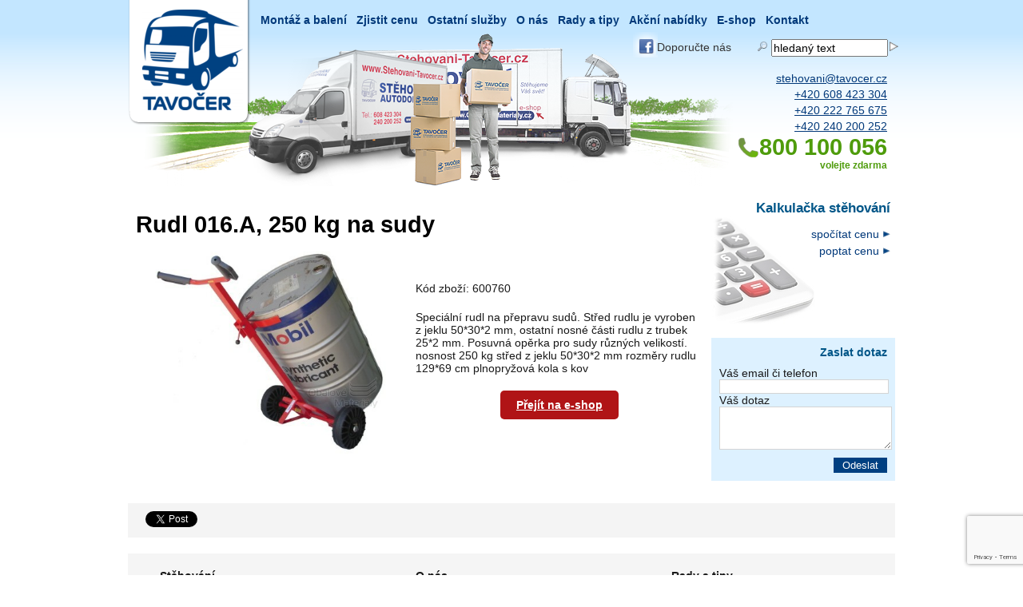

--- FILE ---
content_type: text/html; charset=utf-8
request_url: https://www.stehovani-tavocer.cz/obalove-materialy-eshop/detail/600760-rudl-016-a-250-kg-na-sudy/
body_size: 38033
content:
<!DOCTYPE HTML PUBLIC "-//W3C//DTD HTML 4.01 Transitional//EN" "http://www.w3.org/TR/html4/loose.dtd">
<html>
<head>
  
  <!-- Google Tag Manager -->
    <!-- End Google Tag Manager -->
  

  <meta http-equiv="Content-Language" content="cs">
  <meta http-equiv="Content-Type" content=" charset=utf-8">
  <meta name="viewport" content="width=device-width, initial-scale=1.0">
  <title>Rudl 016.A, 250 kg na sudy - Stěhování TAVOČER</title>
  <link rel="shortcut icon" href="/img/favicon-10.ico">
  
    <meta name="description" content="Speciální rudl na přepravu sudů. Střed rudlu je vyroben z jeklu 50*30*2 mm, ostatní nosné části rudlu z trubek 25*2 mm. Posuvná opěrka pro sudy…">
  <meta name="keywords" content="600760">
  <meta name="author" content="TAVOČER">
  
  <meta name="robots" content="ALL,FOLLOW,INDEX">
  

  <link rel="shortcut icon" href="/img/favicon.ico" type="image/x-icon">

    <link rel="canonical" href="https://www.stehovani-tavocer.cz/obalove-materialy-eshop/detail/600760-rudl-016-a-250-kg-na-sudy/">


<link rel="stylesheet" type="text/css" media="screen,projection,print" href="/css/cache/cssloader-17e52b36ca24.css?1434977610">
<link rel="stylesheet" type="text/css" media="print" href="/css/cache/cssloader-d3c6c3e543dd-print.css?1340793867">
<!--[if IE 7]><link rel="stylesheet" type="text/css" media="screen,projection,print" href="/css/cache/cssloader-d1bf581e4b29-ie7.css?1337686614"><![endif]-->
<!--[if IE 8]><link rel="stylesheet" type="text/css" media="screen,projection,print" href="/css/cache/cssloader-e0f5026eed02-ie8.css?1348496840"><![endif]-->
<!--[if IE 9]><link rel="stylesheet" type="text/css" media="screen,projection,print" href="/css/cache/cssloader-44196d3f9cf1-ie9.css?1337686614"><![endif]-->

<script type="text/javascript" src="https://ajax.googleapis.com/ajax/libs/jquery/1.6.4/jquery.min.js"></script>
<script type="text/javascript" src="https://www.stehovani-tavocer.cz/web-service/js-langstrings/"></script>
<script type="text/javascript" src="/js/cache/jsloader-707395a6300e.js?1348584697"></script>

      
      
  <script type="text/javascript" src="https://c.seznam.cz/js/rc.js"></script>
<script>
  window.sznIVA.IS.updateIdentities({
    eid: null
  });

  var retargetingConf = {
    rtgId: 23818,
    consent: null
  };
  window.rc.retargetingHit(retargetingConf);
</script>

</head>
<body>
<script id='cookies-spravne' src='https://cookies-spravne.cz/static/cc?key=MZ3x7DqUw27nvFUUDnvD' async defer></script>
    
<!-- Google Tag Manager (noscript) -->

<noscript>
<iframe src="https://www.googletagmanager.com/ns.html?id=GTM-XDZL" height="0" width="0" style="display:none;visibility:hidden"></iframe>
</noscript>

<!-- End Google Tag Manager (noscript) -->    
    
<div id="page-wrapper">
  <div id="page">

    <!--[nofollow]-->
<div class="h1dden">
  <em>přejít na</em>
  <a href="#ar-main">obsah stránky</a> |
    <a href="#ar-right">pravý sloupec</a> |
    <a href="#main-menu">hlavní nabídka</a> |
    <a href="#search">vyhledávání</a> |
  <a href="#footer">konec stránky</a>
  <hr class="h1dden">
</div>
    <!--[/nofollow]-->

    <div id="arrangement" class="is-right-col">
      <div id="ar-main">

<div id="snippet--internalmessages"></div>
                <!--[index]-->
          <h1>Rudl 016.A, 250 kg na sudy</h1>
          <hr class="h1dden">
        <!--[/index]-->

                <div class="box center-0"></div>
        <div class="box center-1"></div>
        <div class="box center-2"></div>

                                    <!--[index]-->
              <div class="content">
    <div class="cleaner"></div>
  </div>
            <div class="box main"><div class="adt detail table obaly-eshop ">




        <div>
    </div>


    <div class="detail">
        <div class="left">
                <img src="https://www.obalove-materialy.cz/data/imgauto/2/0/rudl-016a-375x500.jpg" alt="Rudl 016.A, 250 kg na sudy" title="Rudl 016.A, 250 kg na sudy" />
        </div>
        <div class="right">
            <div class="code">
                    Kód zboží: 600760
            </div>
            <div class="description">
                <div class="value">
                    Speciální rudl na přepravu sudů. Střed rudlu je vyroben z jeklu 50*30*2 mm, ostatní nosné části rudlu z trubek 25*2 mm. Posuvná opěrka pro sudy různých velikostí.


	nosnost 250 kg
	střed z jeklu 50*30*2 mm
	rozměry rudlu 129*69 cm
	plnopryžová kola s kov
                </div>    
            </div>
            <div class="url">
                <div class="value">
                    <a href="https://www.obalove-materialy.cz/rudl-016a-250-kg-na-sudy" title="Přejít na e-shop">
                        Přejít na e-shop
                    </a>
                </div>    
            </div>
        </div>

        <div class="cleaner"></div>
    </div>

</div>
</div>
          <!--[/index]-->

                    <div class="box center-3"></div>
          <div class="box center-4"></div>
          <div class="box center-5"></div>
          <div class="box center-6"></div>
          <div class="box center-7"></div>
          <div class="box center-8"></div>
          <div class="box center-9"></div>
          <div class="box center-10"></div>
          <div class="box center-11"></div>
          <div class="box center-12"></div>
          <div class="box center-13"></div>
          <div class="box center-14"></div>
          <div class="box center-15"></div>
          <div class="box center-16"></div>
          <div class="box center-17"></div>
          <div class="box center-18"></div>
          <div class="box center-19"></div>
        
      </div>            <div id="ar-left" class="sidebar">
        <div class="box left-0"></div>
        <div class="box left-1"></div>
        <div class="box left-2"></div>
        <div class="box left-3"></div>
        <div class="box left-4"></div>
        <div class="box left-5"></div>
        <div class="box left-6"></div>
        <div class="box left-7"></div>
        <div class="box left-8"></div>
        <div class="box left-9"></div>
        <hr class="h1dden">
      </div>            <div id="ar-right" class="sidebar">
        <div class="box right-0"></div>
        <div class="box right-1"></div>
        <div class="box right-2"><div class="portlet wysiwyg-link calc-info-box">

    <a href="https://www.stehovani-tavocer.cz/kalkulacka-stehovani/" class="main-link" title="spočítat cenu stěhování">
        <img src="https://www.stehovani-tavocer.cz/download/1334931021_3852/calc+%28149x146%29.jpg" alt="Kalkulačka stěhování" width="149" height="146">
    </a>


    <div class="header">
      <a href="https://www.stehovani-tavocer.cz/kalkulacka-stehovani/">
        <strong class="title" title="Spočítejte nebo poptejte cenu stěhování">Kalkulačka stěhování</strong>
      </a>
    </div>


    

    <div class="links">
        <a href="https://www.stehovani-tavocer.cz/kalkulacka-stehovani/" class="link" title="spočítat cenu stěhování">spočítat cenu</a>

            <a href="https://www.stehovani-tavocer.cz/poptavka-ceny-stehovani/" class="link" title="poptat cenu stěhování">poptat cenu</a>
    </div>

</div><!-- /.portlet -->
</div>
        <div class="box right-3"></div>
        <div class="box right-4"></div>
        <div class="box right-5"></div>
        <div class="box right-6"></div>
        <div class="box right-7"></div>
        <div class="box right-8"><div class="portlet dynamic-form form contact-form-box">


    <div class="header">
      <strong class="title" title="Zaslat dotaz">Zaslat dotaz</strong>
    </div>

  <div class="content">


        <form action="https://www.stehovani-tavocer.cz/obalove-materialy-eshop/detail/600760-rudl-016-a-250-kg-na-sudy/?do=stformcontactportlet__right_8-form-submit&amp;docrypt=696a97d3310bb" method="post" id="form-right-8" class="box">



  <span class="form-row required">
  <label for="form-right-8--phone">Váš email či telefon</label>

  <span class="form-element">
    <input type="text" name="phone" id="form-right-8--phone" value="" class="fi-text">

  </span>


    <span class="required-mark">povinné</span>

  <span class="cleaner"></span>
</span>


        <span class="form-row h1dden">
  <label for="form-right-8--my-email"></label>

  <span class="form-element">
    <input type="text" name="my-email" id="form-right-8--my-email" value="" class="fi-text">

  </span>


    <span class="hint" onMouseOver="$('#form-right-8--my-email-hint').css('display','block');" onMouseOut="$('#form-right-8--my-email-hint').css('display','none');">?
      <span id="form-right-8--my-email-hint" class="hint-content">NAPOVEDA</span>
    </span>


  <span class="cleaner"></span>
</span>

        <input type="hidden" name="_id_" id="form-right-8--_id_" value="">

        <input type="hidden" name="recaptcha_response" id="form-right-8--recaptcha_response" value="">

        
  <fieldset class="elements">
    <legend></legend>
    <span class="fieldset-content">

        <span class="form-row required">
  <label for="form-right-8--message">Váš dotaz</label>

  <span class="form-element">
    <textarea name="message" id="form-right-8--message" class="fi-textarea" rows="3" cols="50" ></textarea>

  </span>


    <span class="required-mark">povinné</span>

  <span class="cleaner"></span>
</span>

        <span class="form-row h1dden">
  <label for="form-right-8--email">email</label>

  <span class="form-element">
    <input type="text" name="email" id="form-right-8--email" value="" class="fi-text">

  </span>


    <span class="hint" onMouseOver="$('#form-right-8--email-hint').css('display','block');" onMouseOut="$('#form-right-8--email-hint').css('display','none');">?
      <span id="form-right-8--email-hint" class="hint-content">NAPOVEDA</span>
    </span>


  <span class="cleaner"></span>
</span>

            </span>
  </fieldset>

        
  <fieldset class="buttons">
    <legend></legend>
    <span class="fieldset-buttons">

        <button type="submit" name="send" id="form-right-8--send" value="Odeslat" class="fi-button" title="Odeslat">Odeslat</button>

            </span>
  </fieldset>


</form>

<script type="text/javascript">

  if (typeof formsSettings=='undefined') var formsSettings=new Array();

  var n=formsSettings.length;
  formsSettings[n]={
    'id':"form-right-8",
    'liveValidation':true,
    'button':'',
    'dates':new Array(
    ),
    'buttons':new Array(
        {
          'name': "send"
        }
    ),
      'elements':new Array(
          {
            'name':"my-email",
            'rules':new Array(
                {
                  'masterId':"form-right-8--my-email",
                  'type':"equal",
                  'message':"Formul\u00e1\u0159 nebyl zpracov\u00e1n. Podez\u0159en\u00ed z vyplnen\u00ed automatem!",
                  'params':""
                }
            )
          },
          {
            'name':"message",
            'rules':new Array(
                {
                  'masterId':"form-right-8--message",
                  'type':"filled",
                  'message':"Pole V\u00e1\u0161 dotaz je vy\u017eadov\u00e1no vypln\u011bn\u00e9!",
                  'params':null
                },
                {
                  'masterId':"form-right-8--message",
                  'type':"maxLength",
                  'message':"Pole V\u00e1\u0161 dotaz m\u00e1 p\u0159\u00edli\u0161 dlouh\u00fd obsah!",
                  'params':40000
                }
            )
          },
          {
            'name':"email",
            'rules':new Array(
                {
                  'masterId':"form-right-8--email",
                  'type':"regexp",
                  'message':"Pole email nem\u00e1 form\u00e1t emailu! Nepou\u017e\u00edvejte pros\u00edm velk\u00e1 p\u00edsmena!",
                  'params':"\/^[a-z0-9\\.\\-_]{2,}@[a-z0-9\\.\\-_]{2,}\\.[a-z0-9]{2,}$\/ui"
                },
                {
                  'masterId':"form-right-8--email",
                  'type':"maxLength",
                  'message':"Pole email m\u00e1 p\u0159\u00edli\u0161 dlouh\u00fd obsah!",
                  'params':200
                }
            )
          },
          {
            'name':"phone",
            'rules':new Array(
                {
                  'masterId':"form-right-8--phone",
                  'type':"filled",
                  'message':"Pole V\u00e1\u0161 email \u010di telefon je vy\u017eadov\u00e1no vypln\u011bn\u00e9!",
                  'params':null
                },
                {
                  'masterId':"form-right-8--phone",
                  'type':"maxLength",
                  'message':"Pole V\u00e1\u0161 email \u010di telefon m\u00e1 p\u0159\u00edli\u0161 dlouh\u00fd obsah!",
                  'params':200
                }
            )
          }
      )
  };

</script>


  </div>
</div>
</div>
        <div class="box right-9"></div>
        <hr class="h1dden">
      </div>            <div class="cleaner"></div>
      <div id="ar-user">
        <div class="box user-0"></div>
        <div class="box user-1"></div>
        <div class="box user-2"></div>
        <div class="box user-3"></div>
        <div class="box user-4"></div>
        <div class="box user-5"></div>
        <div class="box user-6"></div>
        <div class="box user-7"></div>
        <div class="box user-8"></div>
        <div class="box user-9"></div>
        <div class="box user-10"></div>
        <div class="box user-11"><div class="portlet socialLinks">


  <div class="content">

        <ul>
			<li>
				<div class="fb-share-button" data-href="https://www.stehovani-tavocer.cz/obalove-materialy-eshop/" data-type="button" ></div>
			</li>
			<div id="fb-root"></div>
			<script>
				(function(d, s, id) {
					var js, fjs = d.getElementsByTagName(s)[0];
					if (d.getElementById(id)) return;
					js = d.createElement(s); js.id = id;
					js.src = "//connect.facebook.net/cs_CZ/all.js#xfbml=1&appId=644477658928577";
					fjs.parentNode.insertBefore(js, fjs);
				}(document, 'script', 'facebook-jssdk'));
			</script>
		
		
		
			<li>
				<a href="https://twitter.com/share" class="twitter-share-button" data-lang="cs" data-count="none">Tweet</a>
			</li>
			<script>!function(d,s,id){ var js,fjs=d.getElementsByTagName(s)[0],p=/^http:/.test(d.location)?'http':'https';if(!d.getElementById(id)){ js=d.createElement(s);js.id=id;js.src=p+'://platform.twitter.com/widgets.js';fjs.parentNode.insertBefore(js,fjs);}}(document, 'script', 'twitter-wjs');</script>
		
		
		
			<li>
				<div class="g-plusone" data-annotation="inline" data-width="200"></div>
			</li>
			<script type="text/javascript">
				window.___gcfg = { lang: 'cs' };

				(function() {
					var po = document.createElement('script'); po.type = 'text/javascript'; po.async = true;
					po.src = 'https://apis.google.com/js/platform.js';
					var s = document.getElementsByTagName('script')[0]; s.parentNode.insertBefore(po, s);
				})();
			</script>
    </ul>
	<div class="cleaner"></div>
  </div>
</div>
</div>
        <hr class="h1dden">
        <div class="cleaner"></div>
      </div>    </div>        <!--[nofollow]-->
      <div id="main-menu">
        <p class="h1dden"><em>hlavní nabídka</em> | <a href="#goTop">začátek stránky &uarr;</a></p>
        <div class="box menu-0"><div class="menu">

  <div class="content menu">

    <ul class="main-menu">
               
          <li class="parent in-path">

              <a href="https://www.stehovani-tavocer.cz/montaz-a-baleni/" title="Montáž a balení ">Montáž a balení </a>
            

              <ul>
         
          <li class="">

              <a href="https://www.stehovani-tavocer.cz/montaz-nabytku/" title="Montáž nábytku">Montáž nábytku</a>
            


          </li>

          <li class="">

              <a href="https://www.stehovani-tavocer.cz/balici-sluzby/" title="Balící služby">Balící služby</a>
            


          </li>

          <li class="">

              <a href="https://www.stehovani-tavocer.cz/obalove-materialy-a-krabice/" title="Obalové materiály a krabice">Obalové materiály a krabice</a>
            


          </li>

          <li class="">

              <a href="https://www.stehovani-tavocer.cz/montaz-a-baleni/zapujceni-krabic-a-prepravek/" title="Zapůjčení krabic a přepravek">Zapůjčení krabic a přepravek</a>
            


          </li>

          <li class=" last">

              <a href="https://www.stehovani-tavocer.cz/stehovaci-pomucky/" title="Pomůcky na stěhování">Pomůcky na stěhování</a>
            


          </li>
              </ul>

          </li>

          <li class="parent">

              <a href="https://www.stehovani-tavocer.cz/cs/cenik-sluzeb/" title="Zjistit cenu">Zjistit cenu</a>
            

              <ul>
         
          <li class="">

              <a href="https://www.stehovani-tavocer.cz/poptavka-ceny-stehovani/" title="Poptávka ceny stěhování">Poptávka ceny stěhování</a>
            


          </li>

          <li class="">

              <a href="https://www.stehovani-tavocer.cz/kalkulacka-stehovani/" title="Kalkulačka stěhování">Kalkulačka stěhování</a>
            


          </li>

          <li class="">

              <a href="https://www.stehovani-tavocer.cz/kompletni-cenik/" title="Kompletní ceník">Kompletní ceník</a>
            


          </li>

          <li class="">

              <a href="https://www.stehovani-tavocer.cz/prohlidka-technikem/" title="Prohlídka technikem zdarma">Prohlídka technikem zdarma</a>
            


          </li>

          <li class=" last">

              <a href="https://www.stehovani-tavocer.cz/moznosti-platby/" title="Možnosti platby">Možnosti platby</a>
            


          </li>
              </ul>

          </li>

          <li class="parent">

              <a href="https://www.stehovani-tavocer.cz/ostatni-sluzby/" title="Ostatní služby">Ostatní služby</a>
            

              <ul>
         
          <li class="">

              <a href="https://www.stehovani-tavocer.cz/odvoz-na-sberne-dvory/" title="Odvoz na sběrné dvory v Praze">Odvoz na sběrné dvory v Praze</a>
            


          </li>

          <li class="">

              <a href="https://www.stehovani-tavocer.cz/autodoprava/" title="Autodoprava">Autodoprava</a>
            


          </li>

          <li class="">

              <a href="https://www.stehovani-tavocer.cz/nakladni-taxi/" title="Nákladní taxi">Nákladní taxi</a>
            


          </li>

          <li class="">

              <a href="https://www.stehovani-tavocer.cz/preprava-osob/" title="Přeprava osob">Přeprava osob</a>
            


          </li>

          <li class="">

              <a href="https://www.stehovani-tavocer.cz/skladovani/" title="Skladování">Skladování</a>
            


          </li>

          <li class=" last">

              <a href="https://www.stehovani-tavocer.cz/ostatni-sluzby/zasilkova-sluzba/" title="Zásilková služba">Zásilková služba</a>
            


          </li>
              </ul>

          </li>

          <li class="parent">

              <a href="https://www.stehovani-tavocer.cz/o-nas/" title="O nás">O nás</a>
            

              <ul>
         
          <li class="">

              <a href="https://www.stehovani-tavocer.cz/duvody-proc-objednat-stehovani/" title="Důvody proč objednat stěhování u nás">Důvody proč objednat stěhování u nás</a>
            


          </li>

          <li class="">

              <a href="https://www.stehovani-tavocer.cz/vozovy-park/" title="Vozový park">Vozový park</a>
            


          </li>

          <li class="">

              <a href="https://www.stehovani-tavocer.cz/reference-stehovani/" title="Reference">Reference</a>
            


          </li>

          <li class="">

              <a href="https://www.stehovani-tavocer.cz/pojisteni-stehovani/" title="Pojištění našich služeb">Pojištění našich služeb</a>
            


          </li>

          <li class="">

              <a href="https://www.stehovani-tavocer.cz/pracovni-prilezitosti/" title="Hledáme zaměstnance">Hledáme zaměstnance</a>
            


          </li>

          <li class="">

              <a href="https://www.stehovani-tavocer.cz/nas-tym/" title="Náš tým">Náš tým</a>
            


          </li>

          <li class="">

              <a href="https://www.stehovani-tavocer.cz/partneri/" title="Partneři">Partneři</a>
            


          </li>

          <li class="">

              <a href="https://www.stehovani-tavocer.cz/nasi-dluznici/" title="Naši dlužníci">Naši dlužníci</a>
            


          </li>

          <li class=" last">

              <a href="https://www.stehovani-tavocer.cz/o-nas/podminky-uziti-weboveho-rozhrani/" title="Podmínky užití webového rozhraní">Podmínky užití webového rozhraní</a>
            


          </li>
              </ul>

          </li>

          <li class="parent">

              <a href="https://www.stehovani-tavocer.cz/zpravodajstvi/" title="Rady a tipy">Rady a tipy</a>
            

              <ul>
         
          <li class="">

              <a href="https://www.stehovani-tavocer.cz/otazky-a-odpovedi/" title="Otázky a odpovědi">Otázky a odpovědi</a>
            


          </li>

          <li class="">

              <a href="https://www.stehovani-tavocer.cz/nase-rady-jak-usetrit-pri-stehovani/" title="Naše rady pro stěhování">Naše rady pro stěhování</a>
            


          </li>

          <li class="">

              <a href="https://www.stehovani-tavocer.cz/slovnik-pojmu/" title="Slovník pojmů">Slovník pojmů</a>
            


          </li>

          <li class="">

              <a href="https://www.stehovani-tavocer.cz/novinky-aktuality/" title="Novinky, aktuality">Novinky, aktuality</a>
            


          </li>

          <li class="">

              <a href="https://www.stehovani-tavocer.cz/clanky-o-stehovani/" title="Články o stěhování">Články o stěhování</a>
            


          </li>

          <li class="">

              <a href="https://www.stehovani-tavocer.cz/modelove-situace-stehovani/" title="Modelové situace stěhování">Modelové situace stěhování</a>
            


          </li>

          <li class=" last">

              <a href="https://www.stehovani-tavocer.cz/uzitecne-odkazy/" title="Užitečné odkazy">Užitečné odkazy</a>
            


          </li>
              </ul>

          </li>

          <li class="">

              <a href="https://www.stehovani-tavocer.cz/akcni-nabidky/" title="Akční nabídky">Akční nabídky</a>
            


          </li>

          <li class="">

              <a href="https://www.stehovani-tavocer.cz/obaly/" target="_blank" title="E-shop">E-shop</a>
            


          </li>

          <li class=" last">

              <a href="https://www.stehovani-tavocer.cz/kontakt/" title="Kontakt">Kontakt</a>
            


          </li>
    </ul>

  </div>
</div>
</div>
        <hr class="h1dden">
      </div>
    <!--[/nofollow]-->

        <!--[nofollow]-->
<div id="header"  style="background-image: url('https://www.stehovani-tavocer.cz/download/1332257046_7136/bg-vizual.png');background-repeat:no-repeat;">

    <a id="logo" href="https://www.stehovani-tavocer.cz/" title="Stěhování TAVOČER" name="goTop">
    <img src="/img/project/logo.png" alt="Stěhování TAVOČER" title="Stěhování TAVOČER" border="0">
  </a>
  <br class="h1dden">
  <strong class="h1dden">Stěhování TAVOČER</strong>



</div>
<!--[/nofollow]-->


        <div class="box heading-3"><div class="fulltext form header">




    <form action="https://www.stehovani-tavocer.cz/obalove-materialy-eshop/detail/600760-rudl-016-a-250-kg-na-sudy/?do=stfulltextformportlet__heading_3-fulltextform-submit&amp;docrypt=696a97d334f4f" method="post" id="fulltextform-heading-3" class="default">



      <span class="form-row h1dden">
  <label for="fulltextform-heading-3--my-email"></label>

  <span class="form-element">
    <input type="text" name="my-email" id="fulltextform-heading-3--my-email" value="" class="fi-text">

  </span>


    <span class="hint" onMouseOver="$('#fulltextform-heading-3--my-email-hint').css('display','block');" onMouseOut="$('#fulltextform-heading-3--my-email-hint').css('display','none');">?
      <span id="fulltextform-heading-3--my-email-hint" class="hint-content">NAPOVEDA</span>
    </span>


  <span class="cleaner"></span>
</span>

      <span class="form-row required">
  <label for="fulltextform-heading-3--search"></label>

  <span class="form-element">
    <input type="text" name="search" id="fulltextform-heading-3--search" value="" class="fi-text">

  </span>


    <span class="required-mark">povinné</span>

  <span class="cleaner"></span>
</span>

      <button type="submit" name="send" id="fulltextform-heading-3--send" value="Vyhledat" class="fi-button" title="Vyhledat">Vyhledat</button>


</form>

<script type="text/javascript">

  if (typeof formsSettings=='undefined') var formsSettings=new Array();

  var n=formsSettings.length;
  formsSettings[n]={
    'id':"fulltextform-heading-3",
    'liveValidation':true,
    'button':'',
    'dates':new Array(
    ),
    'buttons':new Array(
        {
          'name': "send"
        }
    ),
      'elements':new Array(
          {
            'name':"my-email",
            'rules':new Array(
                {
                  'masterId':"fulltextform-heading-3--my-email",
                  'type':"equal",
                  'message':"Formul\u00e1\u0159 nebyl zpracov\u00e1n. Podez\u0159en\u00ed z vyplnen\u00ed automatem!",
                  'params':"",
                  'nullValue':""
                }
            )
          },
          {
            'name':"search",
            'rules':new Array(
                {
                  'masterId':"fulltextform-heading-3--search",
                  'type':"filled",
                  'message':"Pole  je vy\u017eadov\u00e1no vypln\u011bn\u00e9!",
                  'params':null,
                  'nullValue':""
                }
            )
          }
      )
  };

</script>


  <div class="magnifier"></div>

</div>
</div>

        <!--[nofollow]-->
      <div class="box heading-1"><div class="portlet social-links">


  <div class="content">

        <ul>
          <li>
            <a href="https://www.facebook.com/pages/STĚHOVÁNÍ-TAVOČER/198682002482" title="Doporučte nás na Facebooku!" class="facebook" target="_blank">Doporučte nás</a>
          </li>
    </ul>

  </div>
</div>
</div>
    <!--[/nofollow]-->

        <!--[nofollow]-->
          <!--[/nofollow]-->

        <div class="box heading-0"><div class="adt list contact-box">


    <div class="header">
      <strong class="title">Kontakt</strong>
    </div>





    <div>
  </div>


  <div class="data">





      <div class="value"><a href="mailto:stehovani%40tavocer%2ecz">stehovani&#64;tavocer&#x2e;cz</a></div>

          <div class="value other"><a href="tel:+420 608 423 304">+420 608 423 304</a></div>
          <div class="value other"><a href="tel:+420 222 765 675">+420 222 765 675</a></div>
          <div class="value other"><a href="tel:+420 240 200 252">+420 240 200 252</a></div>

      <div class="green">
        <span class="number">800 100 056</span>
        <span class="note">volejte zdarma</span>
      </div>

  </div>
</div>
</div>
    <div class="box heading-2"></div>

      <!--[nofollow]-->
        <div id="footer">
          <p class="h1dden"><em>patička stránky</em> | <a href="#goTop">začátek stránky &uarr;</a></p>

                    <div class="maps">
            <div class="box footerMap-0"><div class="servermap">


  <div class="sitemap">

      <div class="root">
        <a href="">Stěhování</a>
      </div>

    <ul class="list">
               
            <li class="list-item">

                <a href="https://www.stehovani-tavocer.cz/stehovani-praha/" title="Stěhování Praha">Stěhování Praha</a>
              

            </li>

            <li class="list-item">

                <a href="https://www.stehovani-tavocer.cz/stehovani-po-cr/" title="Stěhování po České republice">Stěhování po České republice</a>
              

            </li>

            <li class="list-item">

                <a href="https://www.stehovani-tavocer.cz/mezinarodni-stehovani/" title="Mezinárodní stěhování">Mezinárodní stěhování</a>
              

            </li>

            <li class="list-item">

                <a href="https://www.stehovani-tavocer.cz/stehovani-pro-domacnosti/" title="Stěhování pro domácnosti">Stěhování pro domácnosti</a>
              

            </li>

            <li class="list-item">

                <a href="https://www.stehovani-tavocer.cz/stehovani-pro-firmy/" title="Stěhování pro firmy">Stěhování pro firmy</a>
              

            </li>

            <li class="list-item">

                <a href="https://www.stehovani-tavocer.cz/stehovaci-sluzby/" title="Další stěhovací služby ">Další stěhovací služby </a>
              

            </li>

            <li class="list-item last">

                <a href="https://www.stehovani-tavocer.cz/stehovani-tezkych-predmetu/" title="Stěhování těžkých břemen">Stěhování těžkých břemen</a>
              

            </li>
    </ul>
  </div>
</div>
</div>
            <div class="box footerMap-1"><div class="servermap">


  <div class="sitemap">

      <div class="root">
        <a href="https://www.stehovani-tavocer.cz/o-nas/">O nás</a>
      </div>

    <ul class="list">
               
            <li class="list-item">

                <a href="https://www.stehovani-tavocer.cz/duvody-proc-objednat-stehovani/" title="Důvody proč objednat stěhování u nás">Důvody proč objednat stěhování u nás</a>
              

            </li>

            <li class="list-item">

                <a href="https://www.stehovani-tavocer.cz/vozovy-park/" title="Vozový park">Vozový park</a>
              

            </li>

            <li class="list-item">

                <a href="https://www.stehovani-tavocer.cz/reference-stehovani/" title="Reference">Reference</a>
              

            </li>

            <li class="list-item">

                <a href="https://www.stehovani-tavocer.cz/pojisteni-stehovani/" title="Pojištění našich služeb">Pojištění našich služeb</a>
              

            </li>

            <li class="list-item">

                <a href="https://www.stehovani-tavocer.cz/pracovni-prilezitosti/" title="Hledáme zaměstnance">Hledáme zaměstnance</a>
              

            </li>

            <li class="list-item">

                <a href="https://www.stehovani-tavocer.cz/nas-tym/" title="Náš tým">Náš tým</a>
              

            </li>

            <li class="list-item">

                <a href="https://www.stehovani-tavocer.cz/partneri/" title="Partneři">Partneři</a>
              

            </li>


    </ul>
  </div>
</div>
</div>
            <div class="box footerMap-2"><div class="servermap">


  <div class="sitemap">

      <div class="root">
        <a href="https://www.stehovani-tavocer.cz/zpravodajstvi/">Rady a tipy</a>
      </div>

    <ul class="list">
               
            <li class="list-item">

                <a href="https://www.stehovani-tavocer.cz/otazky-a-odpovedi/" title="Otázky a odpovědi">Otázky a odpovědi</a>
              

            </li>

            <li class="list-item">

                <a href="https://www.stehovani-tavocer.cz/nase-rady-jak-usetrit-pri-stehovani/" title="Naše rady pro stěhování">Naše rady pro stěhování</a>
              

            </li>

            <li class="list-item">

                <a href="https://www.stehovani-tavocer.cz/slovnik-pojmu/" title="Slovník pojmů">Slovník pojmů</a>
              

            </li>

            <li class="list-item">

                <a href="https://www.stehovani-tavocer.cz/novinky-aktuality/" title="Novinky, aktuality">Novinky, aktuality</a>
              

            </li>

            <li class="list-item">

                <a href="https://www.stehovani-tavocer.cz/clanky-o-stehovani/" title="Články o stěhování">Články o stěhování</a>
              

            </li>

            <li class="list-item">

                <a href="https://www.stehovani-tavocer.cz/modelove-situace-stehovani/" title="Modelové situace stěhování">Modelové situace stěhování</a>
              

            </li>

            <li class="list-item last">

                <a href="https://www.stehovani-tavocer.cz/uzitecne-odkazy/" title="Užitečné odkazy">Užitečné odkazy</a>
              

            </li>
    </ul>
  </div>
</div>
</div>
          </div>

                    <div class="content">

                        <div class="wysiwyg"></div>

                        <div class="box footer-0"><div class="portlet">


  <div class="content">

        <ul>
          <li>
            <a href="https://www.stehovani-tavocer.cz/mapa-stranek/" title="mapa celých stránek">mapa stránek</a>
          </li>
          <li>
            <a href="/" title="verze stránky pro tisk" class="action_print">tisk stránky</a>
          </li>
          <li>
            <a href="/" title="verze stránky v textové formě bez grafických prvků" class="action_txt_version">textová verze</a>
          </li>
          <li>
            <a href="https://www.stehovani-tavocer.cz/kontakt/" title="kontaktní údaje">Kontakt</a>
          </li>
    </ul>

  </div>
</div>
</div>
            <div class="box footer-2"><div class="portlet">


  <div class="content">

        <ul>
          <li>
            <a href="https://www.stehovani-tavocer.cz/reklamacni-rad/" title="">Reklamační řád</a>
          </li>
          <li>
            <a href="https://www.stehovani-tavocer.cz/vseobecne-obchodni-podminky/" title="">Všeobecné obchodní podmínky</a>
          </li>
          <li>
            <a href="https://www.stehovani-tavocer.cz/prohlaseni-o-ekologii/" title="">Prohlášení o ekologii</a>
          </li>
          <li>
            <a href="https://www.stehovani-tavocer.cz/autorska-prava/" title="">Autorská práva</a>
          </li>
    </ul>

  </div>
</div>
</div>
            <div class="box footer-1"><div class="portlet">


  <div class="content">

        <ul>
          <li>
            <a href="http://www.inviocms.cz/" title="publikační systém stránek" target="_blank">Publikační systém Virgo CMS</a>
          </li>
    </ul>

  </div>
</div>
</div>

            <div class="copyright">
              Copyright © Stěhování Tavočer s.r.o. 2004 -  2026
            </div>

            <div class="cleaner"></div>
          </div>

        </div>      <!--[/nofollow]-->

  </div></div>
<script type="text/javascript" src="/js/cache/jsloader-519c3cb8f8d9.js?1336400108"></script>



<script type="text/javascript" src="/js/init.js"></script>


    <!-- kontaktni formular formular -->

<!--Start of Zopim Live Chat Script-->
<script type="text/javascript">
window.$zopim||(function(d,s)[email-cust-template],$=z.s=
d.createElement(s),e=d.getElementsByTagName(s)[0];z.set=function(o){z.set.
_.push(o)};z._=[];z.set._=[];$.async=!0;$.setAttribute('charset','utf-8');
$.src='//cdn.zopim.com/?p27mLqPC2lxEz1PvavvUoxBRatznBwRQ';z.t=+new Date;$.
type='text/javascript';e.parentNode.insertBefore($,e)})(document,'script');
</script>
<!--End of Zopim Live Chat Script-->


<script src="https://www.google.com/recaptcha/api.js?render=6Le17t0UAAAAANfrqMRUdv9BZJ66BHdeVlh0SmzP"></script>
<script>
grecaptcha.ready(function() {
    grecaptcha.execute('6Le17t0UAAAAANfrqMRUdv9BZJ66BHdeVlh0SmzP', {action: 'homepage'}).then(function(token) {
                var recaptchaResponse = document.getElementById('form-right-2--recaptcha_response');
                recaptchaResponse.value = token;
    });
});
</script>

<script type="text/javascript">
var myxHost = (('https:'==document.location.protocol)?'https://secure.myxheat.com':'http://api.myx.cz');
document.write(unescape("%3Cscript src='" + myxHost + "/js/myx.js' type='text/javascript'%3E%3C/script%3E"));
</script>
<script type="text/javascript">
SiteOneMYX.code = 'qb1e60g0F1u04hx4E3yt21gE0M1:2028:27';
SiteOneMYX.init();
</script>
</body>
</html>


--- FILE ---
content_type: text/html; charset=utf-8
request_url: https://accounts.google.com/o/oauth2/postmessageRelay?parent=https%3A%2F%2Fwww.stehovani-tavocer.cz&jsh=m%3B%2F_%2Fscs%2Fabc-static%2F_%2Fjs%2Fk%3Dgapi.lb.en.2kN9-TZiXrM.O%2Fd%3D1%2Frs%3DAHpOoo_B4hu0FeWRuWHfxnZ3V0WubwN7Qw%2Fm%3D__features__
body_size: 161
content:
<!DOCTYPE html><html><head><title></title><meta http-equiv="content-type" content="text/html; charset=utf-8"><meta http-equiv="X-UA-Compatible" content="IE=edge"><meta name="viewport" content="width=device-width, initial-scale=1, minimum-scale=1, maximum-scale=1, user-scalable=0"><script src='https://ssl.gstatic.com/accounts/o/2580342461-postmessagerelay.js' nonce="kx4bvfLFIm3tPXWUnPs5eg"></script></head><body><script type="text/javascript" src="https://apis.google.com/js/rpc:shindig_random.js?onload=init" nonce="kx4bvfLFIm3tPXWUnPs5eg"></script></body></html>

--- FILE ---
content_type: text/html; charset=utf-8
request_url: https://www.google.com/recaptcha/api2/anchor?ar=1&k=6Le17t0UAAAAANfrqMRUdv9BZJ66BHdeVlh0SmzP&co=aHR0cHM6Ly93d3cuc3RlaG92YW5pLXRhdm9jZXIuY3o6NDQz&hl=en&v=PoyoqOPhxBO7pBk68S4YbpHZ&size=invisible&anchor-ms=20000&execute-ms=30000&cb=lcordyv227fv
body_size: 48713
content:
<!DOCTYPE HTML><html dir="ltr" lang="en"><head><meta http-equiv="Content-Type" content="text/html; charset=UTF-8">
<meta http-equiv="X-UA-Compatible" content="IE=edge">
<title>reCAPTCHA</title>
<style type="text/css">
/* cyrillic-ext */
@font-face {
  font-family: 'Roboto';
  font-style: normal;
  font-weight: 400;
  font-stretch: 100%;
  src: url(//fonts.gstatic.com/s/roboto/v48/KFO7CnqEu92Fr1ME7kSn66aGLdTylUAMa3GUBHMdazTgWw.woff2) format('woff2');
  unicode-range: U+0460-052F, U+1C80-1C8A, U+20B4, U+2DE0-2DFF, U+A640-A69F, U+FE2E-FE2F;
}
/* cyrillic */
@font-face {
  font-family: 'Roboto';
  font-style: normal;
  font-weight: 400;
  font-stretch: 100%;
  src: url(//fonts.gstatic.com/s/roboto/v48/KFO7CnqEu92Fr1ME7kSn66aGLdTylUAMa3iUBHMdazTgWw.woff2) format('woff2');
  unicode-range: U+0301, U+0400-045F, U+0490-0491, U+04B0-04B1, U+2116;
}
/* greek-ext */
@font-face {
  font-family: 'Roboto';
  font-style: normal;
  font-weight: 400;
  font-stretch: 100%;
  src: url(//fonts.gstatic.com/s/roboto/v48/KFO7CnqEu92Fr1ME7kSn66aGLdTylUAMa3CUBHMdazTgWw.woff2) format('woff2');
  unicode-range: U+1F00-1FFF;
}
/* greek */
@font-face {
  font-family: 'Roboto';
  font-style: normal;
  font-weight: 400;
  font-stretch: 100%;
  src: url(//fonts.gstatic.com/s/roboto/v48/KFO7CnqEu92Fr1ME7kSn66aGLdTylUAMa3-UBHMdazTgWw.woff2) format('woff2');
  unicode-range: U+0370-0377, U+037A-037F, U+0384-038A, U+038C, U+038E-03A1, U+03A3-03FF;
}
/* math */
@font-face {
  font-family: 'Roboto';
  font-style: normal;
  font-weight: 400;
  font-stretch: 100%;
  src: url(//fonts.gstatic.com/s/roboto/v48/KFO7CnqEu92Fr1ME7kSn66aGLdTylUAMawCUBHMdazTgWw.woff2) format('woff2');
  unicode-range: U+0302-0303, U+0305, U+0307-0308, U+0310, U+0312, U+0315, U+031A, U+0326-0327, U+032C, U+032F-0330, U+0332-0333, U+0338, U+033A, U+0346, U+034D, U+0391-03A1, U+03A3-03A9, U+03B1-03C9, U+03D1, U+03D5-03D6, U+03F0-03F1, U+03F4-03F5, U+2016-2017, U+2034-2038, U+203C, U+2040, U+2043, U+2047, U+2050, U+2057, U+205F, U+2070-2071, U+2074-208E, U+2090-209C, U+20D0-20DC, U+20E1, U+20E5-20EF, U+2100-2112, U+2114-2115, U+2117-2121, U+2123-214F, U+2190, U+2192, U+2194-21AE, U+21B0-21E5, U+21F1-21F2, U+21F4-2211, U+2213-2214, U+2216-22FF, U+2308-230B, U+2310, U+2319, U+231C-2321, U+2336-237A, U+237C, U+2395, U+239B-23B7, U+23D0, U+23DC-23E1, U+2474-2475, U+25AF, U+25B3, U+25B7, U+25BD, U+25C1, U+25CA, U+25CC, U+25FB, U+266D-266F, U+27C0-27FF, U+2900-2AFF, U+2B0E-2B11, U+2B30-2B4C, U+2BFE, U+3030, U+FF5B, U+FF5D, U+1D400-1D7FF, U+1EE00-1EEFF;
}
/* symbols */
@font-face {
  font-family: 'Roboto';
  font-style: normal;
  font-weight: 400;
  font-stretch: 100%;
  src: url(//fonts.gstatic.com/s/roboto/v48/KFO7CnqEu92Fr1ME7kSn66aGLdTylUAMaxKUBHMdazTgWw.woff2) format('woff2');
  unicode-range: U+0001-000C, U+000E-001F, U+007F-009F, U+20DD-20E0, U+20E2-20E4, U+2150-218F, U+2190, U+2192, U+2194-2199, U+21AF, U+21E6-21F0, U+21F3, U+2218-2219, U+2299, U+22C4-22C6, U+2300-243F, U+2440-244A, U+2460-24FF, U+25A0-27BF, U+2800-28FF, U+2921-2922, U+2981, U+29BF, U+29EB, U+2B00-2BFF, U+4DC0-4DFF, U+FFF9-FFFB, U+10140-1018E, U+10190-1019C, U+101A0, U+101D0-101FD, U+102E0-102FB, U+10E60-10E7E, U+1D2C0-1D2D3, U+1D2E0-1D37F, U+1F000-1F0FF, U+1F100-1F1AD, U+1F1E6-1F1FF, U+1F30D-1F30F, U+1F315, U+1F31C, U+1F31E, U+1F320-1F32C, U+1F336, U+1F378, U+1F37D, U+1F382, U+1F393-1F39F, U+1F3A7-1F3A8, U+1F3AC-1F3AF, U+1F3C2, U+1F3C4-1F3C6, U+1F3CA-1F3CE, U+1F3D4-1F3E0, U+1F3ED, U+1F3F1-1F3F3, U+1F3F5-1F3F7, U+1F408, U+1F415, U+1F41F, U+1F426, U+1F43F, U+1F441-1F442, U+1F444, U+1F446-1F449, U+1F44C-1F44E, U+1F453, U+1F46A, U+1F47D, U+1F4A3, U+1F4B0, U+1F4B3, U+1F4B9, U+1F4BB, U+1F4BF, U+1F4C8-1F4CB, U+1F4D6, U+1F4DA, U+1F4DF, U+1F4E3-1F4E6, U+1F4EA-1F4ED, U+1F4F7, U+1F4F9-1F4FB, U+1F4FD-1F4FE, U+1F503, U+1F507-1F50B, U+1F50D, U+1F512-1F513, U+1F53E-1F54A, U+1F54F-1F5FA, U+1F610, U+1F650-1F67F, U+1F687, U+1F68D, U+1F691, U+1F694, U+1F698, U+1F6AD, U+1F6B2, U+1F6B9-1F6BA, U+1F6BC, U+1F6C6-1F6CF, U+1F6D3-1F6D7, U+1F6E0-1F6EA, U+1F6F0-1F6F3, U+1F6F7-1F6FC, U+1F700-1F7FF, U+1F800-1F80B, U+1F810-1F847, U+1F850-1F859, U+1F860-1F887, U+1F890-1F8AD, U+1F8B0-1F8BB, U+1F8C0-1F8C1, U+1F900-1F90B, U+1F93B, U+1F946, U+1F984, U+1F996, U+1F9E9, U+1FA00-1FA6F, U+1FA70-1FA7C, U+1FA80-1FA89, U+1FA8F-1FAC6, U+1FACE-1FADC, U+1FADF-1FAE9, U+1FAF0-1FAF8, U+1FB00-1FBFF;
}
/* vietnamese */
@font-face {
  font-family: 'Roboto';
  font-style: normal;
  font-weight: 400;
  font-stretch: 100%;
  src: url(//fonts.gstatic.com/s/roboto/v48/KFO7CnqEu92Fr1ME7kSn66aGLdTylUAMa3OUBHMdazTgWw.woff2) format('woff2');
  unicode-range: U+0102-0103, U+0110-0111, U+0128-0129, U+0168-0169, U+01A0-01A1, U+01AF-01B0, U+0300-0301, U+0303-0304, U+0308-0309, U+0323, U+0329, U+1EA0-1EF9, U+20AB;
}
/* latin-ext */
@font-face {
  font-family: 'Roboto';
  font-style: normal;
  font-weight: 400;
  font-stretch: 100%;
  src: url(//fonts.gstatic.com/s/roboto/v48/KFO7CnqEu92Fr1ME7kSn66aGLdTylUAMa3KUBHMdazTgWw.woff2) format('woff2');
  unicode-range: U+0100-02BA, U+02BD-02C5, U+02C7-02CC, U+02CE-02D7, U+02DD-02FF, U+0304, U+0308, U+0329, U+1D00-1DBF, U+1E00-1E9F, U+1EF2-1EFF, U+2020, U+20A0-20AB, U+20AD-20C0, U+2113, U+2C60-2C7F, U+A720-A7FF;
}
/* latin */
@font-face {
  font-family: 'Roboto';
  font-style: normal;
  font-weight: 400;
  font-stretch: 100%;
  src: url(//fonts.gstatic.com/s/roboto/v48/KFO7CnqEu92Fr1ME7kSn66aGLdTylUAMa3yUBHMdazQ.woff2) format('woff2');
  unicode-range: U+0000-00FF, U+0131, U+0152-0153, U+02BB-02BC, U+02C6, U+02DA, U+02DC, U+0304, U+0308, U+0329, U+2000-206F, U+20AC, U+2122, U+2191, U+2193, U+2212, U+2215, U+FEFF, U+FFFD;
}
/* cyrillic-ext */
@font-face {
  font-family: 'Roboto';
  font-style: normal;
  font-weight: 500;
  font-stretch: 100%;
  src: url(//fonts.gstatic.com/s/roboto/v48/KFO7CnqEu92Fr1ME7kSn66aGLdTylUAMa3GUBHMdazTgWw.woff2) format('woff2');
  unicode-range: U+0460-052F, U+1C80-1C8A, U+20B4, U+2DE0-2DFF, U+A640-A69F, U+FE2E-FE2F;
}
/* cyrillic */
@font-face {
  font-family: 'Roboto';
  font-style: normal;
  font-weight: 500;
  font-stretch: 100%;
  src: url(//fonts.gstatic.com/s/roboto/v48/KFO7CnqEu92Fr1ME7kSn66aGLdTylUAMa3iUBHMdazTgWw.woff2) format('woff2');
  unicode-range: U+0301, U+0400-045F, U+0490-0491, U+04B0-04B1, U+2116;
}
/* greek-ext */
@font-face {
  font-family: 'Roboto';
  font-style: normal;
  font-weight: 500;
  font-stretch: 100%;
  src: url(//fonts.gstatic.com/s/roboto/v48/KFO7CnqEu92Fr1ME7kSn66aGLdTylUAMa3CUBHMdazTgWw.woff2) format('woff2');
  unicode-range: U+1F00-1FFF;
}
/* greek */
@font-face {
  font-family: 'Roboto';
  font-style: normal;
  font-weight: 500;
  font-stretch: 100%;
  src: url(//fonts.gstatic.com/s/roboto/v48/KFO7CnqEu92Fr1ME7kSn66aGLdTylUAMa3-UBHMdazTgWw.woff2) format('woff2');
  unicode-range: U+0370-0377, U+037A-037F, U+0384-038A, U+038C, U+038E-03A1, U+03A3-03FF;
}
/* math */
@font-face {
  font-family: 'Roboto';
  font-style: normal;
  font-weight: 500;
  font-stretch: 100%;
  src: url(//fonts.gstatic.com/s/roboto/v48/KFO7CnqEu92Fr1ME7kSn66aGLdTylUAMawCUBHMdazTgWw.woff2) format('woff2');
  unicode-range: U+0302-0303, U+0305, U+0307-0308, U+0310, U+0312, U+0315, U+031A, U+0326-0327, U+032C, U+032F-0330, U+0332-0333, U+0338, U+033A, U+0346, U+034D, U+0391-03A1, U+03A3-03A9, U+03B1-03C9, U+03D1, U+03D5-03D6, U+03F0-03F1, U+03F4-03F5, U+2016-2017, U+2034-2038, U+203C, U+2040, U+2043, U+2047, U+2050, U+2057, U+205F, U+2070-2071, U+2074-208E, U+2090-209C, U+20D0-20DC, U+20E1, U+20E5-20EF, U+2100-2112, U+2114-2115, U+2117-2121, U+2123-214F, U+2190, U+2192, U+2194-21AE, U+21B0-21E5, U+21F1-21F2, U+21F4-2211, U+2213-2214, U+2216-22FF, U+2308-230B, U+2310, U+2319, U+231C-2321, U+2336-237A, U+237C, U+2395, U+239B-23B7, U+23D0, U+23DC-23E1, U+2474-2475, U+25AF, U+25B3, U+25B7, U+25BD, U+25C1, U+25CA, U+25CC, U+25FB, U+266D-266F, U+27C0-27FF, U+2900-2AFF, U+2B0E-2B11, U+2B30-2B4C, U+2BFE, U+3030, U+FF5B, U+FF5D, U+1D400-1D7FF, U+1EE00-1EEFF;
}
/* symbols */
@font-face {
  font-family: 'Roboto';
  font-style: normal;
  font-weight: 500;
  font-stretch: 100%;
  src: url(//fonts.gstatic.com/s/roboto/v48/KFO7CnqEu92Fr1ME7kSn66aGLdTylUAMaxKUBHMdazTgWw.woff2) format('woff2');
  unicode-range: U+0001-000C, U+000E-001F, U+007F-009F, U+20DD-20E0, U+20E2-20E4, U+2150-218F, U+2190, U+2192, U+2194-2199, U+21AF, U+21E6-21F0, U+21F3, U+2218-2219, U+2299, U+22C4-22C6, U+2300-243F, U+2440-244A, U+2460-24FF, U+25A0-27BF, U+2800-28FF, U+2921-2922, U+2981, U+29BF, U+29EB, U+2B00-2BFF, U+4DC0-4DFF, U+FFF9-FFFB, U+10140-1018E, U+10190-1019C, U+101A0, U+101D0-101FD, U+102E0-102FB, U+10E60-10E7E, U+1D2C0-1D2D3, U+1D2E0-1D37F, U+1F000-1F0FF, U+1F100-1F1AD, U+1F1E6-1F1FF, U+1F30D-1F30F, U+1F315, U+1F31C, U+1F31E, U+1F320-1F32C, U+1F336, U+1F378, U+1F37D, U+1F382, U+1F393-1F39F, U+1F3A7-1F3A8, U+1F3AC-1F3AF, U+1F3C2, U+1F3C4-1F3C6, U+1F3CA-1F3CE, U+1F3D4-1F3E0, U+1F3ED, U+1F3F1-1F3F3, U+1F3F5-1F3F7, U+1F408, U+1F415, U+1F41F, U+1F426, U+1F43F, U+1F441-1F442, U+1F444, U+1F446-1F449, U+1F44C-1F44E, U+1F453, U+1F46A, U+1F47D, U+1F4A3, U+1F4B0, U+1F4B3, U+1F4B9, U+1F4BB, U+1F4BF, U+1F4C8-1F4CB, U+1F4D6, U+1F4DA, U+1F4DF, U+1F4E3-1F4E6, U+1F4EA-1F4ED, U+1F4F7, U+1F4F9-1F4FB, U+1F4FD-1F4FE, U+1F503, U+1F507-1F50B, U+1F50D, U+1F512-1F513, U+1F53E-1F54A, U+1F54F-1F5FA, U+1F610, U+1F650-1F67F, U+1F687, U+1F68D, U+1F691, U+1F694, U+1F698, U+1F6AD, U+1F6B2, U+1F6B9-1F6BA, U+1F6BC, U+1F6C6-1F6CF, U+1F6D3-1F6D7, U+1F6E0-1F6EA, U+1F6F0-1F6F3, U+1F6F7-1F6FC, U+1F700-1F7FF, U+1F800-1F80B, U+1F810-1F847, U+1F850-1F859, U+1F860-1F887, U+1F890-1F8AD, U+1F8B0-1F8BB, U+1F8C0-1F8C1, U+1F900-1F90B, U+1F93B, U+1F946, U+1F984, U+1F996, U+1F9E9, U+1FA00-1FA6F, U+1FA70-1FA7C, U+1FA80-1FA89, U+1FA8F-1FAC6, U+1FACE-1FADC, U+1FADF-1FAE9, U+1FAF0-1FAF8, U+1FB00-1FBFF;
}
/* vietnamese */
@font-face {
  font-family: 'Roboto';
  font-style: normal;
  font-weight: 500;
  font-stretch: 100%;
  src: url(//fonts.gstatic.com/s/roboto/v48/KFO7CnqEu92Fr1ME7kSn66aGLdTylUAMa3OUBHMdazTgWw.woff2) format('woff2');
  unicode-range: U+0102-0103, U+0110-0111, U+0128-0129, U+0168-0169, U+01A0-01A1, U+01AF-01B0, U+0300-0301, U+0303-0304, U+0308-0309, U+0323, U+0329, U+1EA0-1EF9, U+20AB;
}
/* latin-ext */
@font-face {
  font-family: 'Roboto';
  font-style: normal;
  font-weight: 500;
  font-stretch: 100%;
  src: url(//fonts.gstatic.com/s/roboto/v48/KFO7CnqEu92Fr1ME7kSn66aGLdTylUAMa3KUBHMdazTgWw.woff2) format('woff2');
  unicode-range: U+0100-02BA, U+02BD-02C5, U+02C7-02CC, U+02CE-02D7, U+02DD-02FF, U+0304, U+0308, U+0329, U+1D00-1DBF, U+1E00-1E9F, U+1EF2-1EFF, U+2020, U+20A0-20AB, U+20AD-20C0, U+2113, U+2C60-2C7F, U+A720-A7FF;
}
/* latin */
@font-face {
  font-family: 'Roboto';
  font-style: normal;
  font-weight: 500;
  font-stretch: 100%;
  src: url(//fonts.gstatic.com/s/roboto/v48/KFO7CnqEu92Fr1ME7kSn66aGLdTylUAMa3yUBHMdazQ.woff2) format('woff2');
  unicode-range: U+0000-00FF, U+0131, U+0152-0153, U+02BB-02BC, U+02C6, U+02DA, U+02DC, U+0304, U+0308, U+0329, U+2000-206F, U+20AC, U+2122, U+2191, U+2193, U+2212, U+2215, U+FEFF, U+FFFD;
}
/* cyrillic-ext */
@font-face {
  font-family: 'Roboto';
  font-style: normal;
  font-weight: 900;
  font-stretch: 100%;
  src: url(//fonts.gstatic.com/s/roboto/v48/KFO7CnqEu92Fr1ME7kSn66aGLdTylUAMa3GUBHMdazTgWw.woff2) format('woff2');
  unicode-range: U+0460-052F, U+1C80-1C8A, U+20B4, U+2DE0-2DFF, U+A640-A69F, U+FE2E-FE2F;
}
/* cyrillic */
@font-face {
  font-family: 'Roboto';
  font-style: normal;
  font-weight: 900;
  font-stretch: 100%;
  src: url(//fonts.gstatic.com/s/roboto/v48/KFO7CnqEu92Fr1ME7kSn66aGLdTylUAMa3iUBHMdazTgWw.woff2) format('woff2');
  unicode-range: U+0301, U+0400-045F, U+0490-0491, U+04B0-04B1, U+2116;
}
/* greek-ext */
@font-face {
  font-family: 'Roboto';
  font-style: normal;
  font-weight: 900;
  font-stretch: 100%;
  src: url(//fonts.gstatic.com/s/roboto/v48/KFO7CnqEu92Fr1ME7kSn66aGLdTylUAMa3CUBHMdazTgWw.woff2) format('woff2');
  unicode-range: U+1F00-1FFF;
}
/* greek */
@font-face {
  font-family: 'Roboto';
  font-style: normal;
  font-weight: 900;
  font-stretch: 100%;
  src: url(//fonts.gstatic.com/s/roboto/v48/KFO7CnqEu92Fr1ME7kSn66aGLdTylUAMa3-UBHMdazTgWw.woff2) format('woff2');
  unicode-range: U+0370-0377, U+037A-037F, U+0384-038A, U+038C, U+038E-03A1, U+03A3-03FF;
}
/* math */
@font-face {
  font-family: 'Roboto';
  font-style: normal;
  font-weight: 900;
  font-stretch: 100%;
  src: url(//fonts.gstatic.com/s/roboto/v48/KFO7CnqEu92Fr1ME7kSn66aGLdTylUAMawCUBHMdazTgWw.woff2) format('woff2');
  unicode-range: U+0302-0303, U+0305, U+0307-0308, U+0310, U+0312, U+0315, U+031A, U+0326-0327, U+032C, U+032F-0330, U+0332-0333, U+0338, U+033A, U+0346, U+034D, U+0391-03A1, U+03A3-03A9, U+03B1-03C9, U+03D1, U+03D5-03D6, U+03F0-03F1, U+03F4-03F5, U+2016-2017, U+2034-2038, U+203C, U+2040, U+2043, U+2047, U+2050, U+2057, U+205F, U+2070-2071, U+2074-208E, U+2090-209C, U+20D0-20DC, U+20E1, U+20E5-20EF, U+2100-2112, U+2114-2115, U+2117-2121, U+2123-214F, U+2190, U+2192, U+2194-21AE, U+21B0-21E5, U+21F1-21F2, U+21F4-2211, U+2213-2214, U+2216-22FF, U+2308-230B, U+2310, U+2319, U+231C-2321, U+2336-237A, U+237C, U+2395, U+239B-23B7, U+23D0, U+23DC-23E1, U+2474-2475, U+25AF, U+25B3, U+25B7, U+25BD, U+25C1, U+25CA, U+25CC, U+25FB, U+266D-266F, U+27C0-27FF, U+2900-2AFF, U+2B0E-2B11, U+2B30-2B4C, U+2BFE, U+3030, U+FF5B, U+FF5D, U+1D400-1D7FF, U+1EE00-1EEFF;
}
/* symbols */
@font-face {
  font-family: 'Roboto';
  font-style: normal;
  font-weight: 900;
  font-stretch: 100%;
  src: url(//fonts.gstatic.com/s/roboto/v48/KFO7CnqEu92Fr1ME7kSn66aGLdTylUAMaxKUBHMdazTgWw.woff2) format('woff2');
  unicode-range: U+0001-000C, U+000E-001F, U+007F-009F, U+20DD-20E0, U+20E2-20E4, U+2150-218F, U+2190, U+2192, U+2194-2199, U+21AF, U+21E6-21F0, U+21F3, U+2218-2219, U+2299, U+22C4-22C6, U+2300-243F, U+2440-244A, U+2460-24FF, U+25A0-27BF, U+2800-28FF, U+2921-2922, U+2981, U+29BF, U+29EB, U+2B00-2BFF, U+4DC0-4DFF, U+FFF9-FFFB, U+10140-1018E, U+10190-1019C, U+101A0, U+101D0-101FD, U+102E0-102FB, U+10E60-10E7E, U+1D2C0-1D2D3, U+1D2E0-1D37F, U+1F000-1F0FF, U+1F100-1F1AD, U+1F1E6-1F1FF, U+1F30D-1F30F, U+1F315, U+1F31C, U+1F31E, U+1F320-1F32C, U+1F336, U+1F378, U+1F37D, U+1F382, U+1F393-1F39F, U+1F3A7-1F3A8, U+1F3AC-1F3AF, U+1F3C2, U+1F3C4-1F3C6, U+1F3CA-1F3CE, U+1F3D4-1F3E0, U+1F3ED, U+1F3F1-1F3F3, U+1F3F5-1F3F7, U+1F408, U+1F415, U+1F41F, U+1F426, U+1F43F, U+1F441-1F442, U+1F444, U+1F446-1F449, U+1F44C-1F44E, U+1F453, U+1F46A, U+1F47D, U+1F4A3, U+1F4B0, U+1F4B3, U+1F4B9, U+1F4BB, U+1F4BF, U+1F4C8-1F4CB, U+1F4D6, U+1F4DA, U+1F4DF, U+1F4E3-1F4E6, U+1F4EA-1F4ED, U+1F4F7, U+1F4F9-1F4FB, U+1F4FD-1F4FE, U+1F503, U+1F507-1F50B, U+1F50D, U+1F512-1F513, U+1F53E-1F54A, U+1F54F-1F5FA, U+1F610, U+1F650-1F67F, U+1F687, U+1F68D, U+1F691, U+1F694, U+1F698, U+1F6AD, U+1F6B2, U+1F6B9-1F6BA, U+1F6BC, U+1F6C6-1F6CF, U+1F6D3-1F6D7, U+1F6E0-1F6EA, U+1F6F0-1F6F3, U+1F6F7-1F6FC, U+1F700-1F7FF, U+1F800-1F80B, U+1F810-1F847, U+1F850-1F859, U+1F860-1F887, U+1F890-1F8AD, U+1F8B0-1F8BB, U+1F8C0-1F8C1, U+1F900-1F90B, U+1F93B, U+1F946, U+1F984, U+1F996, U+1F9E9, U+1FA00-1FA6F, U+1FA70-1FA7C, U+1FA80-1FA89, U+1FA8F-1FAC6, U+1FACE-1FADC, U+1FADF-1FAE9, U+1FAF0-1FAF8, U+1FB00-1FBFF;
}
/* vietnamese */
@font-face {
  font-family: 'Roboto';
  font-style: normal;
  font-weight: 900;
  font-stretch: 100%;
  src: url(//fonts.gstatic.com/s/roboto/v48/KFO7CnqEu92Fr1ME7kSn66aGLdTylUAMa3OUBHMdazTgWw.woff2) format('woff2');
  unicode-range: U+0102-0103, U+0110-0111, U+0128-0129, U+0168-0169, U+01A0-01A1, U+01AF-01B0, U+0300-0301, U+0303-0304, U+0308-0309, U+0323, U+0329, U+1EA0-1EF9, U+20AB;
}
/* latin-ext */
@font-face {
  font-family: 'Roboto';
  font-style: normal;
  font-weight: 900;
  font-stretch: 100%;
  src: url(//fonts.gstatic.com/s/roboto/v48/KFO7CnqEu92Fr1ME7kSn66aGLdTylUAMa3KUBHMdazTgWw.woff2) format('woff2');
  unicode-range: U+0100-02BA, U+02BD-02C5, U+02C7-02CC, U+02CE-02D7, U+02DD-02FF, U+0304, U+0308, U+0329, U+1D00-1DBF, U+1E00-1E9F, U+1EF2-1EFF, U+2020, U+20A0-20AB, U+20AD-20C0, U+2113, U+2C60-2C7F, U+A720-A7FF;
}
/* latin */
@font-face {
  font-family: 'Roboto';
  font-style: normal;
  font-weight: 900;
  font-stretch: 100%;
  src: url(//fonts.gstatic.com/s/roboto/v48/KFO7CnqEu92Fr1ME7kSn66aGLdTylUAMa3yUBHMdazQ.woff2) format('woff2');
  unicode-range: U+0000-00FF, U+0131, U+0152-0153, U+02BB-02BC, U+02C6, U+02DA, U+02DC, U+0304, U+0308, U+0329, U+2000-206F, U+20AC, U+2122, U+2191, U+2193, U+2212, U+2215, U+FEFF, U+FFFD;
}

</style>
<link rel="stylesheet" type="text/css" href="https://www.gstatic.com/recaptcha/releases/PoyoqOPhxBO7pBk68S4YbpHZ/styles__ltr.css">
<script nonce="kIJuZUJi8ZpkMTd3mPLuCw" type="text/javascript">window['__recaptcha_api'] = 'https://www.google.com/recaptcha/api2/';</script>
<script type="text/javascript" src="https://www.gstatic.com/recaptcha/releases/PoyoqOPhxBO7pBk68S4YbpHZ/recaptcha__en.js" nonce="kIJuZUJi8ZpkMTd3mPLuCw">
      
    </script></head>
<body><div id="rc-anchor-alert" class="rc-anchor-alert"></div>
<input type="hidden" id="recaptcha-token" value="[base64]">
<script type="text/javascript" nonce="kIJuZUJi8ZpkMTd3mPLuCw">
      recaptcha.anchor.Main.init("[\x22ainput\x22,[\x22bgdata\x22,\x22\x22,\[base64]/[base64]/[base64]/KE4oMTI0LHYsdi5HKSxMWihsLHYpKTpOKDEyNCx2LGwpLFYpLHYpLFQpKSxGKDE3MSx2KX0scjc9ZnVuY3Rpb24obCl7cmV0dXJuIGx9LEM9ZnVuY3Rpb24obCxWLHYpe04odixsLFYpLFZbYWtdPTI3OTZ9LG49ZnVuY3Rpb24obCxWKXtWLlg9KChWLlg/[base64]/[base64]/[base64]/[base64]/[base64]/[base64]/[base64]/[base64]/[base64]/[base64]/[base64]\\u003d\x22,\[base64]\x22,\x22ScKfEsOSw7ckDcKSNsOjwq9VwqABbiRoYlcoUMKewpPDmyTCu2IwKV/Dp8KPwqvDmMOzwr7DrsKMMS0fw6UhCcOkGFnDj8KVw4FSw43CtsOnEMOBwq3CkGYRwpvCucOxw6lCDAxlwrTDm8KidzVZXGTDrcOMwo7Dgx1VLcK/wo/DjcO4wrjCpsKuLwjDjXbDrsOTKcOyw7hsV0s6YSDDj1pxwpLDr2pwf8OtwozCicOuUDsRwpccwp/[base64]/DhCIQw7oFw6JsT8KkIwDCpMO+B8KtwoLDmcOQwqgCbX/CkG/DmislwpENw6LChcKTdV3Ds8OkIVXDkMOkRMK4VxPCgBlrw5lLwq7CrBkUCcOYEyMwwpUPQMKcwp3Dg0PCjkzDjwrCmsOCwpjDp8KBVcO/W18Mw5F2ZkJbXMOjbm/CsMKbBsKLw6QBFx/[base64]/UXpswqXDl8KpYWjClMOjw7lew4FSdcKfL8OMK8KVwotOT8O2w7Jow5HDvX9NAgJqEcOvw7ZELsOafDg8O3glTMKhXsO9wrESw4QcwpNbScOGKMKAB8OsS0/CnhdZw4Zgw6/CrMKeQQRXeMKGwoQoJWvDkm7Cqi7DnyBOJgTCrCk7b8KiJ8KRaUvClsKFwp/[base64]/[base64]/DssK1w5vDrDTDlg4ZMcKRYRUZw4HDh8KgYsOewpdXwqNzwrnDrk7DlcOpN8KDfXB2woR5w44yT18ywpF/w4bCgykyw75wRMOgwqXDk8OkwpJjTcOxTwxIwqMRXsOmw7TDvzTDgFVyGC9/wpYdwq3DqcKJw4fDg8KCw7nDm8ORWcOFwqHDiGUoCsKkecOuwpJaw7DDjsOwJ37DpcOnHBrCt8K0TsO1IQ5pw5rCujbDnGHCjMKSw53DrMKXSC1XEMOkw7xca0xnwovDiDoRTMKTw4/CpsKqCEXDtBBVRwXDgyHDncK6w4rClybCk8Knw4PDrGnCqB7Dv0ILY8K6F28UREPCiANpbXwgw6vCoMOcIEFuUxvCtcOfwqcPACw4dlnCrsO5wqHCrMK0w5bCjAXDu8OTw6XCjU9ewqzDhMO7wr3ChsKRU3fDpMOLw51fwqUww4fDgcOjwoIow7F+OlpOCMOFCR/DpyXCnsOmcsOHNMK7w7bDnMOgC8OJw71eI8OWCljCogM5w405AcOYAcKPWxdEw4MoF8K/CFjDssKRGzrChMK9A8OddXXDhnlbATvCsV7CqHZkLcO1Y0lRw5vDtynCnMO4wogowqJgwqnDosOlw5lAQHvDosOpwozDhzDDjMK9VcOcwqrDn0XDjxvDlcOnwojDlgJHR8O5FyTCuj7Du8O2w5zDoQs5c1LCkW/DtsOsD8K1w6TDny/CoXTCvSdqw5fCl8KPVGrCoBAVfB/DpMOcUMK1JFzDjxnDvMKsc8KgPMOaw7rDjXcDw6TDk8KdEAErw5jDkSzDtkdAwoFxwoDDgWlIBQrCjibCvCkQElDDviPDrnnClAfDlC8IMTtpBGzDrCwqO08+w5BoZcOrS38/bXvDqntbwrV9TcOeXsOeZ1pfRcOmwq7Cgk5gUsKXesOoQ8Onw48Cw4tMw5jCjFwEwrFYwqHDlwnCmcOhKlPCugUww7rCkMOzw41tw4xXw5FkDsKUwp1tw7jDqUrDsWoVSjNdwq7ChcKMdsOUScO1cMO+w5PChUvCgEnCrsKnWHUmY3nDk2dJHMKQLiVIKsKnGcKAe2M/[base64]/CpUxuwpRSwoDDvUUiwqLClTvDm0HCqMK/Px/Du0nCmUo8dxTCn8KDRFVqw5rDsk3DoRbDtUpJw7zDlsOFwqfDkTJkw4syTcOTL8OIw5zCgcOjUsKlScOCwrzDqcK+I8OiCsOiPsOGwqLCrcK+w4Ujwq3Dtxg9w6U9wpYxw4wewrrDpjvDjxnDjcOqwrXDj3hIwovDnMKmZl55wpvCpG/Cpy3CgG3DiG4TwpYiw4haw4AnEXlYG1YlKMKrGcKAwqIIw77DsFR9OBMZw7XCjMOSJcOfVG8FwrXDvcKAw7/DucOzwpp3w63DncO3BMKXw6fCssOQTQ84wpnCgULCnSHChUHCozXCmkbCnG4vRXgHw5V5wrTDl2BcwqLCj8O4wpLDh8OQwpk7w6k/RMOnwp1tIl82w5pZOsOxwpdHw5YbDy8jw6A8UTfCl8OOP3l0wqDDvS3Do8OAwrLCp8Kww6/[base64]/DssOACsKtwoM+QsKuwplpwrkMdcOHQcOFbX7Cv0/DqlzDjsKefsO8w7sHXMKewrQ8UcOOdMOxeQ7CjcKfLxbDnArCtMKCHnTCiBt5wogfwozChMKMHgHDs8Kxw7h/w6HChnjDvjvDn8KdJRE2DcKbdMO0woPDqsKSQMOAdjh1IAMWwrLCg0fCr8OOw67CvcOffcKFBVfCjRVhw6bCm8O8wqnDg8K3CBPChkUZwozCqMKFw4V7ZxnCvHIpwrxkwp3Crz5pNsKFRkjDvsOKwrZhUydIR8KrwpcFw5/[base64]/wpxqw4klTsOiwpF2w7kmKQnCoBY4wotXWRfCqRBrOCjCnDDCp0xNwq0hw43Du2lSWcKzfMKeAgXCnsOBwqTCpWp6wpbCkcOEXsO2NsOfUgZLwpHCvcKIIcKVw5E8wo8FwrfDkT3ChkF+PnE3DsOsw5c6bMObw6rCl8Ocw4wpRTIXw6PDugTCkMKzQUREWUPCpS/[base64]/CrAluF8OtwqAEJcKaE3g1TsOWw5bDpcOAw7PCnyHChsKgwqvCpEbCum3CswTDv8KUf1LDrRbDiizDjDZJwohcwpRDwpXDjzk5wqLCgnpTw67DoBXCl0/CkEPCp8OBw4IxwrvCsMKnRE/Dv17CgURmKkvCu8OswojCosKkRMKYw5k9wpTDqSEpw7nClH1FfsKuw6PChcKCOMOAwp88wqzCi8O6YMK5wrHCuhfCs8OAIzxmOhdVw6LCkQDCkMKSwrVyw4/[base64]/Dj3XCijRyw53DssOBw6zDvCvCnEsDw5IkYELCqgtSZ8OYw4p8wqHDl8KQZQ5BH8KOEMKxwpLDtMKQwpTCnMKyCAjDpsOjfMKuw7vDthnChsKuBktXwqErwrPDp8O/wr8fCsO2R3/DlcO/w6TCtVzDmMOUfcKSwp15cEY0DyorLhZkwpDDrsKeZ0l2w4fDgx8QwrpRFcOyw7zCm8Odw43CmGhBISgTKTdNKjdlw6DDp306D8OUwoIAw5rDuz9Ge8OsL8KuW8Klwo/Cj8OkWGJpZgnDg1QSN8OKJ1jChCc7wqnDqsOZTMKrw53DtHfClMKxwq9SwoBKZ8KhwqvDm8Omw4Ryw5DCoMOCwp3DpVTCnwLDqTLCscKtw4bCih/Co8O0w5jDlsOQO3o+w4h+w7tdTcKOcUjDpcKrZm/DhsO2KUjCswHDvsKtIMOuZFQlwr/CmGAUw5ouwrFDwovCmwrDtMKcDMKHw6UdSSA/BsOTAcKBJ3HCglJiw4E+aFdDw7zCrcKESlLCijLCpcOaL2jDtMOvQiN/E8Kww7zCrhZfw5DDo8K/w6DCtQwte8KzPEwjf14ewrgJMEFjQ8Oxw7JEDCt5aEPChsKTw5fChMO7w4dEQEt9wpLCqn/Cq0HDicOMwoIcFcO1P2p2w6tlFcKvwqghIMOgw788wp3DlVzCusOyCcOSd8K/EMKVY8K7TcOhwq4eNwnCiVrDlgUSwrRAwqAdenAUHMKfP8OlG8OgbsO6LMOuwo/CgHfCm8KhwrQMfsONGMK5w4MrBsKvZMOPw67Drh1Iw4IuC2PCgMKIe8OrT8OlwqZUwqLCmsOROTB4VcKgPsOLQMKGcBBWMMOHw4DCoBHDhMK+woN8EMK3JF4vccKWwpPChcONfcORw4MDJ8Oyw5UkVB/[base64]/Cv001w77DqH/DjMK9wqgZQcKPwo1EJwfDrD/Do3JWLMKow5MdU8OxWSAWNW9rDxbClUlKJsOWPsO3wrA+J2gQw64FwqPCvV98B8OWV8KAfinDsQVTesODw7vCicO9dsO/[base64]/w69Dwrp3w6XDq8KVJ8OMwpcowr0aYsOof8KZw7zDuMO0U2wMwovCjCoTLX5da8OtTGR/w6bDugPDj1hEZMKtc8K5fzXCiGvDisO5w5bCnsOPw50/Pn/[base64]/CiUjChsKeGMKOUwzDjMKwCEbCkMKTIsOHw7QRw6dnUUQYw6IEGzXCgMKaw7rDj0ADwoYBbMK0H8OIK8OawrMjEU5Rw4HDj8KQKcOnw7nCo8O7PVJMQ8Kgw6DDi8Kzw4nCmcKqM2jCk8Obw5PDqUrDnzHDplYCCi/CmcOFw4oBXcKzw5pTbsOoAMO3wrBlZEHDmhzCjB/ClGzDlcOYWFTDnDRyw5TCqm/[base64]/[base64]/[base64]/PmdEwrpSw5bDrhLDlXVWUUnCkMKwLsOcwpMJSBI6PSQjR8KEwqNRNMO9HcKBYSBKwqrCiMKcwrRbEj/[base64]/[base64]/wprCt8KTw4jCrmjDqsOqwqfDlMOBwobCrsO/A8KrcUBhGDDCtsOBw6PDiQFocAlGBMOsGRsdwp/DqSHDlsO+woTDq8Kjw5rDhwDCjSMSw7XCkzLDkUAvw4DCk8KdPcK9w4DDl8OOw6cxwotuw7/[base64]/CjcKpwpLDk8KsCMOMw6nDg8ODw6nCoGjCrH4QwqPDjsOVw78fw4YywrDCm8KUw7gmfcO6KMOqZcKiw4jDgVMAXgQvw4TCv3EAwpPCs8Kcw6BFMcK/[base64]/ChQp5VRB/[base64]/wqnDq0zDicO8AAPCr8OJTzEhw7nDtVrDo13DtVgWwoFdwpsFw6E6wp7CjyzChwfDgiZkw70ew4YEw4TDgMKWw7HCsMO+GFHDucObbw0rw69/wqNjwr92w6oENHZ4w5zDjMOMw5PCqsKcwpg9VUlywpV4Wl/CmMOSwqvCrsOGwoAqw5cwIwtRIAVYSX5rw6dgwpbCu8KcwqTDoibDmMKuwrPDoSo+w6Nkw4otw4rCjTjCmMKTw7/CvcOyw4fChgA7EsKYfcKzw6R9f8KUwoDDjsOqEMOhb8K/wozCn18Kw610w53DhcKPNMOBG3vCncOxwo9Mw5XDtMOEw4PDploxw6jCkMOUwp0pw7jCmFQzwpd7AcOKwofDlsKYOz7DmsOgwpdVfMO/[base64]/Du1IxMgsBwr/CmMOZw5AZw7nDs1XCshHDn2YcwqvChUzDmBzCjkgKw5EfOndew7DDlzbCpsOPw6XCuDbDg8OZD8OsQcOkw7UeZV8Jw7Z0w6o/UjHDjHTCjQ7DmzHCqTXCu8K7McOdw6QrwpfDsEPDpsKjw7dVwozDv8O0LF5PSsOlaMKAw50lwqwOw4QeEEvDkTXDhsOXQizCo8Onf2Vgw7lxRsOrw6k1w7ZKeWw0w4HDnArCoCzCoMOdQ8OUXm7DoGw/QcKQw67Ci8OmwqDChWhwYB3CumbCqMOsw5nDqAPCkTvDisKkaTrCqk7Cj0HDjRjDuB3DusOZwpRFbsKjRC7CuHlvXx/[base64]/Cjwpuw6bCncKpw4PCpU3DhjrDmcOFScK5G1ZNPMKQw4zDh8KBwpUsw53DkMOGesOhw5I/[base64]/[base64]/DnHVUw5ZKw5DDpy86w6glY3tYS2XCrDYJK8OdKsO6w4ZJUMOBw53CncKbw5kLbFXDusKCw7LCisKuUsKmHhdrMW5+wqUGw7hww6J9wrLCgRDCo8KUw5EBwppiHcO/Hi/ClGp5wprCg8OMwpPCoAjCu2oCVMKNfsOfLMOjQcOCCk/Ck1QzEw9tYETDi0howqrCoMOCe8KVw4wdesOEIMKFN8K9VwtOSTgcaz/[base64]/DtHIyw6www6fDlCJ5bzlUCsKTw4puw6VUwotPw5XDkz7CuQvCpMKYwofDjggHQsOIwonDiwcdMcOHwpvCssOKw63Cs0/Dpn10UsK4EsKpOMOWw6rDs8KuUlt2wqPDkcOSRk5wMcKTLHbCqD0Qw5lXQ081U8OROGvDtW/CqcKyBsO3Vy3CmnwzNMKBXsKUwo/DrURTIsO8wpzDr8O5w7/[base64]/[base64]/w6/Dj0jDjWzClHdBwpQ6w75Fw4UuAMOUw4/DnsKRPMK4wr7DmnDDpMKmWMOpwrvCjsOKw5TCr8K0w6VewpAFw5NXHi/[base64]/DucKIwrTDgUTDhDB0w7srU8KbAcOVQGI6w5zDsiXDrMOLDXzDg0V2wobCuMKLwrUOKcOCdkfClsK0XEvCsWhJYMOgP8Kbwo/Dl8KCUMK2McONPkd1wr/DicKiwp3DrMKGBCbDp8OwwoxzO8Kww7bDg8KEw6F7UCbCt8KSMC4+cgrDnMOxw5fChsKrH20ibcKVJsOFwoZewpgeeSLDosOswrhWwprCvk/Dj07DhcKnd8K2YD0+NsOewoFZwrnDnj7CiMOKcMOGQijDnMO/W8K6w617WhZBUVxGdcKQIELCvcKUbcORw7jCqcOiLcOAwqU4wrLCqMKvw7MWw64dI8OJIhdRw4xoH8Oaw6hNw59NwqbDu8Ofwo7CggbDh8KHdcKWb3wkfR9oasOoGsO7w5xiwpPCvcKQwrPDpsKvw57DhigKQBFhATd/[base64]/[base64]/wostL0fDqBbDqcKqw63DjcKveMKUSkZ2QDfCmcKYH0rDq0kvwo/CrVZqw6w0P3xqQwxwwrbDucKRKVV7wrXCtlcZw7UvwqfDk8O/IHDCjMK2wrfCvTPDiBt3w6HCqsKxMsKAwr/Cs8Ocw7FmwrxbdMO0IcKoYMOAwqvCtcOww7TDh1vDvwDDl8OSV8Kcw5rCtcKBFMOIwrInEGfChkjCmTR5w6rCiwFSwrzDksOlEsORZ8OtPgjDjUrCrMK+HMKOw54sw6TDssKaw5XDrRksR8O/VULDnCnCjUbCl1rDiXA+wos9MMKbw6nDrcKDwolJfknCkUNkOnDCj8OOfsKeZBtzw5EWf8K0csOqw4/CusKqOFLDpMO8wqzDjxI8w6PDusKdT8OxC8OcFhjChMOid8OQUyFew70uw6rDiMO9AcKbZcObw57Cn3jCtQ4XwqXCgDLDrn5UwrrCglNSw4ZuA3oFw55cw4B1IhzDvi3Dp8O+w7fCviHDqcK/[base64]/Dvn4hA8KSwpbDu8OCKMO7BMONwo7DnFFcQHjDgwfDi8O9w6fDl0fCsMOeIzfCvMK4w5c4e3DClnTDsVPCpzHDuiN3w6fDuVoGTH0DWcKRFhsGai3CkcKXHV0IWsOZM8ObwqBGw4IXT8KZQk4zwo/CncO/KQzDl8K+LMKsw45XwqR2WAhewpTCmg3DoBdIw5VYw7UfFsKswpFgcHTClsK/[base64]/CoMOSw4BGw5FxF8K+wqTCoDfDgk3DmlrDh1fCjgjChFnDhgEFR3/[base64]/OxA2EMKXX8KSGAzCrsKUVMOmwrbDjsKAFQtRwox8cgpWw5JZw6rCh8Ogw7bDoA3CucKew4VUV8Ocd0nCrMOmbHVVwqTCn0TChsKIIMOHdAZyfRfDicOFw5zDt1XCvTjDscOAwqkGAsKxwqHDvhXCiyxSw71VAsKqw5vCucKkw4/[base64]/w48owoLDhjM+QTDDqcOUZsK3wqPDtsKePcKlYMOQLl/DjcKmw7TClUhfwo/Ds8KTCMO+w5IsKMO8w5fCnAhBJ0M5w7MmUU7DhVRFw5LCl8O/woVrwrrCi8OFwrnCl8OBIUDDkTTDhBHDvcKMw4JuUMKCcMKFwqFJLTLCtzTCkUYww6NoIx3DhsK9w7jDrAAmMC1cwo8fwqB/[base64]/DjMODwoLDhMObwpTCgcKSPMO5wrvDgiPCvsKrwpUJYsKOKU5SwoTCnMO9w7PCpiPDmCd+w6DDo005w5dAw4LCv8OLKgHCssOuw7BxwpPCp0UJWxTCvkrCrMKHwqjCrsOkT8KkwqVRCsOqw5TCo8OKWD3DjlvCkWx0wpPCgArCssK9XD9OJk/CrMO5RcK5IRnCkjXDu8O8wp0JwoDDtwzDo3Etw67Du2/DpDbDh8OuS8KSwoDDr1opJGPDpm0GR8OvWcOKEXcQAl/DkGYxS1rCpxchw4JwwqHCtcOWMsOxw5rCq8O6wpPDuFZ0NcK0bHHCsBwTw5rCg8KkVlMcaMKrwpMRw4sqJAHDgcKbUcKOVWLCpUDDssKxwoFHO1EZVRdCw6NCwrtIwpjDq8K9w6/[base64]/DnldHw6vCmmzCncK/U8KKAsOvwroaDsK0JMKLw6guTMKww5vDtsK4YBohw6siBMOLwo9Mw5xKwrHDtzjCt2jCu8K/w6/CnMKVwrLCvSDCiMK5w4HCscORRcORdUw+AmJoFFjDpn0Fw5vCsCLCqcOJey07d8KVDDzDuhfCn2zDq8OVFcKnWjDDl8KcShfCgcObNcOxa3HCqF/DhBnDrw9GYcK3wrRKw4vCk8Ksw6PCoA7CtwhCAx4XGDNGd8KHDhljw6nDmMKbAQsZHcOqAnxDwo3DhsOdwqR3w6jDmGTDqgTCp8KPWE3ClVQ7ODNKKXoaw7Muw6LCiFLCp8OHwrHChxUhwqPCvUszw7DDjzIDEF/ChjvDgcO+w70Gw67DrcO8w5PDncOIw51DH3cnOMKMZl8IwovCjcOtBMOIPcO3KsKew4XCngcACcOhdcOUwotow4fDnC3CtB/[base64]/CpDnDj8Kowqtrb3PDusO4wp4HfMOBwqnDoMKXfsOrwrTDgjtowp7ClnRXL8Kpwp/CkcOqN8KzCsOcw5cmVcOTw4QNPMOfw6DDgz/Cn8KoE3TChsKkdsOeOcKDw47DkMOJNgrDhMOlwprDtcOHcsKlw7fDqMODw4tHwok8CCUrw4ReamIzXn3DuX/Dn8O+Q8KcY8KHw5YVHcOETsKRw4IRwp7CnMKhw4fDng/DqMOVTcKqeBRtaQXDnMORHsOMw7jDlMKBwpdqw5LDihImJBXCgzQ6fVwCGk8fw6wbIMO/w5NGCwPDnzXDo8Kew495wpAxZ8KvHlHDtDQtaMOvdRNew4/CssOOccKcYHVFw4VECHPCksOoYwfDuxlNwq3DusK4w6s9woLCmMKaVcOZMGLDuEzCksOgwqjCgGAUw5/DjsKUw5DCkQYYw7QJw6BvcsOjDMKUwqPCo29hw7puwpXDkRd2wp/Dj8KuBDfDh8KOfMOYOz1JOG/[base64]/[base64]/ChMK9wobDpcO2OMKhXsKSSktrw7k7w7gVLcKSw4vDg23CvyBnHsONOMKxwpbDq8Klwr7ClsK/wrjCnsOfKcOBGj12dMKiFDTDrMOuw6xTfiA4VG7DssK3w4XDhTxvw7BBw4UCezrCosOuw5XCncKSwptFKsKkwoLDgWnDl8KFGz4hwrHDiksZO8Odw6YNw78WS8KnOx5saVJiw6ZgwoTCuyQVw7vCv8KkI23DrsKhw53DgMO8woHCgsK2wo91w4Ncw7nDvlNfwrDDg3c/w7/Di8KCwox+w5vCqSAhwqjCvz7Cg8KUwqIgw6QhCMObLSx+wpzDqw/ChlLDrRvDlVPCpcOFBEdbwo8qw6TCiRbDj8OIwogXwrhJfcOqw4jDs8OFwrHCrQJ3w5rDiMK8Ojg3wrvDqjhyYmlbw7jCkREwDHDDij7CujPDnsO7wq3DrTTDp23DusODeGpTwr/CpcKnwovDnsKNL8KfwrIUUSTDmDQ3wojDtHJwVcKMVcKCXh/CtcOTDcORdcOcwqZsw5jDol/[base64]/DllvDpsOkw7XDgsO3wqk8w7R4DsOZwpUlwq8JGMOCw7oUA8Kcw78cMMKuwo5gw6NZw4TCuArDkjrDpGzCu8OPOMKbwpt0wqHDjcOdN8OZWQ1NKsOqAD5RLsOUEsKqFcO6FcO7w4fDmXzDmcKTw7rCpyzDowBqfifCrgUFw7l2w4ZowoXCgyDDhhXDmMK9CMO1wrZkwr/DqMKnw7/DhmoATMKxMcK9w57CtsO4Yz0zP33CrWwAwo/DlHtJw6LCgWnCphN3w5gxB2zCj8O2wrwAw7LDrw1JQ8KFHMKnJcK2NSF+FMKNXsOEw5BjchfDlkDCt8KUWG9pMxhuwq42PsKCw5Zaw53CkUVsw4DDsivDiMO8w4rDiQPDvw/DqzNmwrzDhzMqWMOyHkHDjBrDicKZw4IdIx1qw6cpesOBQsKbJGQrN0TCmCbCj8OZWsOyFMKKQ13CmcOrRsO7TB3DiCnDg8OJGcKWwoPCsxwCTEZsw4fDocO5w63CrMOJwoXChsKSb3hHwr/CuyPDvcORwo4Hc1DCm8KWUBNtwpHDrMKZwp55wqPCom52wo8ywqM3WVHDtFsbw67CnsKsEcOgw6AfHyNtYRPDi8KxTU/CvMOKQ15Zwp3DsFxAw7LCmcKUW8KIwoLCs8O4bDojOMOiw6EtfcOTNVIJKsKfwqTCicOHw7XDs8KQM8KHw4UQNMKUwqrCuQ7Dg8O5Zk7DpQ4AwpR+w7nCnMORwrleYTjDscKdJjdzMlBIwrDDolNDw7XCrcK/[base64]/BCPCisKaFcO6KU9iDXbDoAN4IiMUwqcXfkrDpAgIIBrCiiJ1woNWwrt8J8OmMMOSwofDo8O1GsKMw6kySRsdO8OMwonDvMOSw7tIw6suwo/[base64]/DtUhAw7vDh8OaDWnDkGfClcKwZWUsw5PCkcObw5AVwrvCpMKEwqp2w7zCs8KjD1AEaSBqdcKVw7HDijgXw4BXQGfCs8O7OcOODMObAiJDwobCihtwwqHDkjvCssOYwq48QMKlw7phdsK4dsONw5oJw4DCksKVcT/Cs8Kswq7DvcOdwrDCusKkXwQhw6RzcEPCrcOrwqXCqMK2w4DDnsOTwo3ChwPDqUAPwpzDvsKgOylddmLDoTB0woTCuMKCwpjCsFPCoMKqw5JFw4zChsKxw7BVf8OKwqrCjhDDqTTDpnR7KRbChykTTikqwpFwasOyeC4EYiHDj8Oew51dw6dcw4rDiQLDiyLDhsK/wqPDt8KZwoUpEsOYSMOuE2BSPsKBw73CmxdJF1TDv8KOBl3DtMKowqc2woXCmyvCkSvCtHLCmQrCg8KHY8OhW8KQHcOIPMKdLXkXw4kBwqBgZcOJesOyGSw8wozCsMKgwq7Dmjdnw7wZw6HCtsKswpwEYMOYw6fClhDCvUfDusKyw4dhbsKwwqZNw5TDkcKFwp/ChlXCuDApDsOcwoc/[base64]/[base64]/[base64]/CgsKYORRSwpvCnkrCrjkuMizCsVJ4Gz7CvC/[base64]/[base64]/[base64]/DjcOsJMOXwqbDt0RsJh7CkMOxwo7CljLDpmFmwoppK23DmcOJwqE/RMOpDMKSKGJnw5TDsksVw6R+fHzDksOFGXtLwrBPw7/CucOFw7g2wrDCs8KZR8Kiw4goZAdwEWVXa8OWJsOTwoY4wrcuw7IKQMO5YjRCBycEw7nDmzfDrsOOBRIIeEw5w7/CumJvY05PH37DsVbCjX0SVgQpwqDDjQ7ChjocJmoKdAMJIMK5w4ZsIS/[base64]/[base64]/CrMK+w4JkCBjDhR7Dv8Obw6QkwojDucK1wqXDhGTCocOAw6XCsMONwqtLEzTCrWDDvxsIFh7DpU4lwpcew5fCgWDCuR3CrMKUwoLCnH8Pw4/DocOtwqYjdMKuw65KChPDu2sYHMOOw7wXwqLCn8K/w6DCucOuCCnDu8KbwoHCohTCt8KpPMOcw43Cl8KDwp3CmjEaIMKNNElow4Z8w6Fww4gcw7JAwrHDsEELLcOawqJow79iMDIWwoLDpRXCvMKqwrDCvWPDhMOfw6TDl8O8XXEJFkFOFG0yKMO/[base64]/[base64]/CoD7CkMKAwrLCg2ovNzYtYRp7w50vw6LDjTNVwq/DpwrChlPDpMObLsKnF8OIwoZkfi/DpcKRdHPDpMOAw4DDsC7DtgIew7HCrnQ4wrLDokfDjcOIw5EbwrLDscO0wpV3woEDw7hMw7U/dMKyJMOGZxLDkcKkbkMOZcO+w6okw5TCln7CngUrwr3DusO4w6E4XsKMAUDDmcKrGsONXSDCilvCpsKUXwNIBSXCg8OeRUvCmsOnworDhADCkzHDgMKBwpBJN3smCcOdNXxww4MCw4ZLCcKiw4V/RFrCgMO1w7nDjMK2JcOzwpZJVTLCjlbCncK/FsOXw7LDhMKow6PCucOuwr3Cum9swpwve2HCqhRRf3TDnzrCq8K/w4/DrXErwrtsw7U6wrQrVsKjGMOZPAnDqMK+wrBoUhwBfMOLL2M4Y8KMw5scZcOzesOTUcKOKQjDhEJ5NsKww6hewqPDqcK0wqzDucKlZAkRwoIWF8O+wr3DqcKxL8KXAMKTw4x6w4tNwqXDnFbCvsKsH2ZFb3nDpTjCtyp7NFxbQSTDhzbDrg/[base64]/DksKAw5DCixBeEWBXb8KPNELDvcKHwrJ4fMKMSxw8PMOAf8OjwqsuBDMXVcONQ2vDginCh8KHw5rCocO4e8OGwosPw7jCpcKjISPCl8KKdsO6GhZYUMO+E2zCrT07w7nDvB3Dl3LCsDjDkTnDtHgKwqvCvx/DssKjZiYdIsOIwpBVwrx+w4nCijVmw71fJ8O8QCbDrcONPcO/RT7CmRPDvSM6NQ8eKsOIPMOuw7w+w64AO8O9wrnClmU7OH7DhcKWwrcCGsOWEVHDnsO3wqLDiMKHwrVow5AhWXMaKnPCvF/CpGTDpirCuMKBZsKgUcOgB1vDucOhaX7DrCdlfU3Dn8KrbcO+wr0HbQ8PQMKSdMOowoJpCcKlw5/Ch0AtH1zCqRdTw7U3wq/CkX7DkAFywrJhw5XCn3DCicKBeMOZwqjCgBQTwrrDnlQ9ZMKnUBgww7xWw5sqw6hfwq5JWsOuOcKNbcOJfsKzYcO1w4PDjWDCjn7CmcKfwrvDj8KwU1/DohwswqbCncKFwpHCpMOYNx1zw50FwrzDpG8AMMOAw4DCjiAVwo9iw6I0TMKVwoDDrGgPQUtAKMKnIsOgwrJmMMO8RFjDjMKNNMOzM8OQwqsuS8OkRsKLw6xWVzLCoCHDkztsw4l+dwvDocKlX8KUwocrc8KAVsO8EHDCtMOrRsKowqDCjcKjGhx5woFow7TCrEtOw6/DtRhzw4zCmsKELSJlDRlbf8OTETjCkzB6ATJoNmfDim/CrsK0GXMbwp1zQ8OzfsKUU8Ozw5FNwoHDogIGLiDDpyZbfisUw6dWaAvCmcOrKjzCtWxMw5cqLigUw4rDusOQwp3Cr8ODw5ZKw6/[base64]/DtcOkY8OMwr7DvMKHaAPDrcKDBxHCn8KDw5/CmcO0woY5dsKCwoYJJxnCqTTCrmPDu8OIH8KBA8KYJBZ4wqjDjUlZw5zCsn9PUMOWwpApBWExwr/[base64]/DgcOANCwGWcOzRTfCksOwwo5XwrjChsOLGcKhwpzCmsO3wr5jasOQw4tmbT/DiCosI8Ogw7rDncO3wog8c17DsnrDpsOAXnDDgDNxd8KrCU/[base64]/Cv8KpVisDDQnDj8K4AcK4Iy7DjisROAjDrQI1w4TCtgjDksKUwqIiw7sAdGY9IcK+w54pCX5fwrfCuhIVw5fDj8O9aT83woIZw5PDpMO0NsOlw7fDskEawpXDvMOgUVHCtsKIwrXCog4PeAlew44uFsOJDXzCsHnDqMO9JsKmP8K/wr/[base64]/CpsOqw7BbRcKnPcKjGcKUw6/CpMOFAzRjw6gzwrNdwpfCtgnDgMOeL8K+w77DiTRYwrRjw5wwwrYHwoDCuVrDvXfCrlB8w6PCu8Oow53Dp0zCjMORwqLDvXfCvS/[base64]/CnsKLbhEYw6zDtCogQxVCYxpqcTV7w4nDjX1YAsKnZ8KwBSI7TcKbw6DDoUpEazfCp1pmYWFyV2HDmSXDpVPDlyzCg8KXPcKUQcK/G8KFPcOSQj8LDQIkfsKkOiE+wqnCoMK2QMKvwqMtw4YTw7zCm8Otwpo5w4/Du2rDg8KtMcKlw4MgYjZVLAvClTodGxbDsS7CgEocwq0Cw4fCpRoRV8KJHsOoXMK4w5zClHl7FBrCi8OqwoM8w7cnwpfCr8K5wppSTEUJLcKzUMOXwr1cw64cwqgEZsKHwolzw51vwqkIw6vDo8OiOcODfQNkw6DCgcKNBcOGHhHCpcOMwr7DrMK6wpAsQ8K/[base64]/[base64]/dnzDucKjw4vCt8KwOzFKw4DDoMK4U3XDucO/[base64]/dBnChkoSd8KiLsKhe8OJa8OPMMOcTW/Dl8KlO8OTw4DDksK6P8Kqw7d2Hi3CvWvCkinCk8OKw5ZyLU3CrzjCukAgwo4Awqpbw7lvM3J6w6duLMKOw5sAwqwpMlTCt8Osw7/[base64]/UMOrw6XDsGDDisKPVsK+bcOlw65rw5/[base64]/DnHjDkH3Dpm7DnsOjwozDvzjDoMOVe8KUZDbDr8KgYcKPF210XsK5O8Opw7bDkMKRX8KYwrbDk8KDbMOCwqNVw53DisOWw49rF3zCpMKnw48PQsOkIHDDmcOyUQDCgBN2KsOWCDnDrlQNWsOhU8O5MMKeQ2ZhbxoTwrrDo3oqw5YxEsO3wpbCscKww4Qdw5dvwp/DpMKfLMOywp9tLhHCvMO3JMOcw4ghw4g/[base64]/wpzCocODC1Y6wo/DnxXCgsK+wrnCssKnw4o/wpjDpUUaw4wOwqNyw6dgbDjDtMOGwpdrwrBqElINw69HMMOJw6PDsBh/N8OrecKdMcKew4vCk8O2G8KSFsKuw5TCizrDs3nClWLCt8K2wo3CkcKgIHXDv10kVcO3wq7CnEUEfhtUQGRWT8OxwopfBBAGGGA8w4UXw6hcw6hSTsKCwr4tAsOAw5J5w4LDjsKnAFU8LSzDuCZHw6DDrMKINGxSwqV3ccOFw4TCuAbDoDsyw7wAE8OhKMKLIy/DgzbDlMOlwprDgMKbfzwjWmoDw4Maw6Yjw4PDj8OzHGPDucKtw6BxLh17w7lBw5vCnsKhw7kpRMOowpjDn2HDpwRAAMOMwrZhG8O/bxPCnMKAw7Auwr/CssK3HEPDgMO3w4VYwoN2w5fCvTYkfMKWJTVwXV3CncKyIhYNwoHDksKoE8Oiw6DDvRU/DcKwYcKvw5/CtFMUHlTCkiNVO8Kf\x22],null,[\x22conf\x22,null,\x226Le17t0UAAAAANfrqMRUdv9BZJ66BHdeVlh0SmzP\x22,0,null,null,null,1,[21,125,63,73,95,87,41,43,42,83,102,105,109,121],[1017145,101],0,null,null,null,null,0,null,0,null,700,1,null,0,\[base64]/76lBhnEnQkZnOKMAhk\\u003d\x22,0,0,null,null,1,null,0,0,null,null,null,0],\x22https://www.stehovani-tavocer.cz:443\x22,null,[3,1,1],null,null,null,1,3600,[\x22https://www.google.com/intl/en/policies/privacy/\x22,\x22https://www.google.com/intl/en/policies/terms/\x22],\x22UMfy/oM0wZ5WTcBiwiY9hKJJkEx6j0O5FkyvMPX3yfE\\u003d\x22,1,0,null,1,1768596965463,0,0,[66],null,[135,207,30,49],\x22RC-FePKIGOOaKS2fQ\x22,null,null,null,null,null,\x220dAFcWeA6mtY06y-aQYzBse68MVVH_FGUTZJETJUOsgUucwf0eE_Rsn_OvDtKDgPRU1hQd5f4OMifPnxjTv_xSeyzkR-w6ReA7cQ\x22,1768679765472]");
    </script></body></html>

--- FILE ---
content_type: text/css
request_url: https://www.stehovani-tavocer.cz/css/cache/cssloader-17e52b36ca24.css?1434977610
body_size: 109079
content:
/*================================================================================================
  Nastaveni nuloveho vzhledu a obecne tridy
================================================================================================*/

/*------------------------------------------------------------------------------------------------
  Vynulovani standardniho vzhledu tagu
------------------------------------------------------------------------------------------------*/

html,body {height: 100%;}

html,body,fieldset,ul,li,h1,h2,h3,h4,h5,p,input,form {
	padding:0;
	margin:0;
}

body {
	font-family:'Arial CE', Arial, 'Verdana  CE', Verdana, 'Helvetica CE', Helvetica, sans-serif;
	font-size:76%;
	color:#000000;
	text-align:center;
}

img {border:0;}

a {text-decoration:underline;}
a:hover {text-decoration:none;}

fieldset {border:0;}

/*------------------------------------------------------------------------------------------------
  Pomocne tridy
------------------------------------------------------------------------------------------------*/

.h1dden,.hiddenLine {
	position:absolute !important;
	width:0 !important;
	height:0 !important;
	overflow:hidden !important;
	left:-10000px !important;
	top:-10000px !important;
	padding:0 !important;
	margin:0 !important;
	display:block !important;
	font-size:0 !important;
	line-height:0 !important;
}

.cleaner {
  display:block;
	clear:both !important;
	font-size:0 !important;
	height:0 !important;
	width:auto !important;
	line-height:0 !important;
	margin:0 !important;
	padding:0 !important;
	overflow:hidden !important;
}

.right {float:right;}

.left {float:left;}

/*================================================================================================
  Zakladni CSS
================================================================================================*/

/*------------------------------------------------------------------------------------------------
  Zakladni elementy stranky
------------------------------------------------------------------------------------------------*/

body {
    color: #191919;
    background-color:#fff;
    background-image: url('/img/project/bg-body.png');
    background-repeat: repeat-x;
    font-size: 90%;
}

#page-wrapper {
    position:relative;
    margin:0 auto;
    width:960px;                        /*sirka stranky vcetne odsazeni*/
    min-height:100%;
    text-align:left;

}

#page {
    padding: 250px 0 0;	    /*vyska hlavicky/odsazeni zprava/vyska paticky/odsazení zleva */
}

/*------------------------------------------------------------------------------------------------
  Rozpoznani serveru
------------------------------------------------------------------------------------------------*/

.server-type {
    position:absolute;
    top:0px;
    left:0px;
    width:100px;
    height:100px;
}

.server-type.dev {
    background: url('/img/plug-in/server-type-dev-100x100.png') 0 0 repeat-y;
}

.server-type.stage {
    background: url('/img/plug-in/server-type-stage-100x100.png') 0 0 repeat-y;
}

/*------------------------------------------------------------------------------------------------
  Hlavicka
------------------------------------------------------------------------------------------------*/

#header {
    background-position: 20px 26px;
    background-repeat: no-repeat;
    height: 250px;
    overflow: hidden;
    position: absolute;
    top: 0;
    width: 960px;
}

#logo {
    display: block;
    height: 155px;
    position: absolute;
    width: 152px;
    z-index: 1;
}

/*------------------------------------------------------------------------------------------------
  Drobeckova navigace
------------------------------------------------------------------------------------------------*/

#navigator {
  position:absolute;
  top:240px;
  left:0px;
  font-size:.92em;
  margin-left:10px;
  z-index:20;
}

#navigator a {}

#navigator span {}              /*separator*/

#navigator strong {}            /*aktualni stranka*/

/*------------------------------------------------------------------------------------------------
  Rozvrzeni
------------------------------------------------------------------------------------------------*/

#arrangement {
    position:relative;
    width:100%;
    margin-top: 10px;             /*odsazeni obsahu od drobeckove navigace*/
}

#ar-main,
#ar-left,
#ar-right {
    position:relative;
    float:left;
    left:100%;
    overflow:hidden;
}

#ar-left {
    width:204px;
    margin-left:-100%;
}
#ar-right {
    width:230px;
    margin-left:-230px; 					/*odsazeni od praveho okraje arrangement*/
    margin-top:-20px;
}

/*levy i pravy sloupec zapnut*/
#ar-main {
    min-height:350px;
    width:440px;
    margin-left:-660px;			      /*sirka ar-main+sirka ar-left+odsazeni*/
}

/*pouze stredni slolupec - postranni sloupce vypnuty*/
.no-col #ar-main {
    width:100%;
    margin-left:-100%;
}

/*levy sloupec a stradni, pravy vypnut*/
.is-left-col #ar-main {
    width:660px;
}

/* pracy a stredni sloupec, levy vypnut*/
.is-right-col #ar-main {
    width:720px;
    margin-left:-100%;
}

#ar-main .content .wysiwyg{
    padding: 10px;
}

/*------------------------------------------------------------------------------------------------
  Boxy
------------------------------------------------------------------------------------------------*/

.box.user-0,
.box.user-1,
.box.user-2,
.box.user-3,
.box.user-4,
.box.user-5,
.box.user-6,
.box.user-7,
.box.user-8,
.box.user-9,
.box.user-10,
.box.user-11 {
  float:left;
}

.box.user-11{ /*social links */
	width:100%;
	margin-top: 20px;
}

.box.right-0 .header,
.box.right-1 .header,
.box.right-2 .header,
.box.right-3 .header,
.box.right-4 .header,
.box.right-5 .header,
.box.right-6 .header,
.box.right-7 .header,
.box.right-8 .header,
.box.right-9 .header {
  background:transparent;
  padding:0px;
}

.box.right-0 .header .title,
.box.right-1 .header .title,
.box.right-2 .header .title,
.box.right-3 .header .title,
.box.right-4 .header .title,
.box.right-5 .header .title,
.box.right-6 .header .title,
.box.right-7 .header .title,
.box.right-8 .header .title,
.box.right-9 .header .title {
  display:block;
  color:#005688;
  margin-bottom:10px;
  text-align:right;
  font-size:14px;
  font-weight:bold;
}

/*------------------------------------------------------------------------------------------------
  Paticka
------------------------------------------------------------------------------------------------*/

#footer {
    background: none repeat scroll 0 0 #F5F5F5;
    width: 960px;
    margin-bottom: 100px;
    margin-top: 20px;
}

#footer .content {
    padding:5px 10px;
}

#footer.wide-footer {
    width:100%;
    margin:0;
    text-align:left;
}

#footer.wide-footer .content {
    width:880px;
    margin-left:auto;
    margin-right:auto;
}

#footer .maps .box.footerMap-0,
#footer .maps .box.footerMap-1,
#footer .maps .box.footerMap-2{
    float: left;
    overflow: hidden;
    width: 320px;
}

#footer a{
    text-decoration: none;
}

#footer .maps{
    float: left;
}

#footer .maps .servermap{
    margin: 20px 40px;
}

#footer .maps ul{
    list-style: none;
}

#footer .maps .sitemap .root a{
    font-weight: bold;
}

#footer .maps ul li a{
    display: block;
    padding: 3px;
    padding-left: 15px;
}

#footer .box.footer-0{
    float: left;
}

#footer .box.footer-1{
    bottom: -30px;
    float: right;
    position: absolute;
    right: 10px;
}

#footer .box.footer-2{
    float: right;
}

#footer .box.footer-0 ul li,
#footer .box.footer-1 ul li,
#footer .box.footer-2 ul li{
    float: left;
    list-style: none;
    margin-right: 4px;
}

#footer .box.footer-0 ul li a,
#footer .box.footer-1 ul li a,
#footer .box.footer-2 ul li a{
  border-left:1px solid #747474;
  padding-left:3px;
}

#footer .box.footer-0 ul li:first-child a,
#footer .box.footer-1 ul li:first-child a,
#footer .box.footer-2 ul li:first-child a{
  border:none;
}

#footer a {
  color:#191919;
}

#footer a:hover {
  color:#FE0C0C;
  text-decoration:underline;
}

#footer .box.footer-0 .content,
#footer .box.footer-1 .content,
#footer .box.footer-2 .content
{
    background: transparent;
}

#footer .box.footer-0 .portlet,
#footer .box.footer-1 .portlet,
#footer .box.footer-2 .portlet{
    margin-bottom: 5px;
}

#footer .copyright {
  position:absolute;
  bottom:-25px;
  float:left;
  left:40px;
}

/*------------------------------------------------------------------------------------------------
  Boxy
------------------------------------------------------------------------------------------------*/

.box.heading-0 {
  position:absolute;
  right:10px;
  top:88px;
  width:215px;
  height:150px;
}

/*box technickeho menu v hlavicce*/
.box.heading-1 {
    position:absolute;
    top:5px;
    right:20px;
}

/*box menu odkazu v hlavicce*/
.box.heading-2 {
    position:absolute;
    top:5px;
    left:280px;
    width:380px;
    height:24px;
}

/*box jazykovych mutaci v hlavicce*/
.box.heading-4 {
    position:absolute;
    top:55px;
    right:20px;
    z-index:1;
}

/*box odkaz na vyrobce v paticce*/
.box.footer-1 {
    float:right;
}

/*box menu v paticce*/
.box.footer-2 {
    padding:0;
}

/*------------------------------------------------------------------------------------------------
  Portlety
------------------------------------------------------------------------------------------------*/

.portlet {
    overflow:hidden;
    /*margin-bottom:15px;*/
}

.portlet .header {
    padding:5px 10px;
    background:#D5D5D5;
}

.portlet .header .title {
    font-size:1em;
}

.portlet .content {
    padding:10px;
    background:#F4F4F4;
}

/*------------------------------------------------------------------------------------------------
  Seznamy v portletech
------------------------------------------------------------------------------------------------*/
.portlet ul {
    margin: 0px 0px 0px 10px;
    padding: 0px 0px 0px 2px;
}

/*------------------------------------------------------------------------------------------------
  Textove elementy
------------------------------------------------------------------------------------------------*/

h1 {
    margin:5px 0 5px 10px;
    color: #000;
    font-size:2.0em;
}

/*------------------------------------------------------------------------------------------------
  Odkazy
------------------------------------------------------------------------------------------------*/

a {color:#02397A;}

a:visited {color:#990099;}

a:hover, a:focus {color:#FE0C0C;}

a:active {color:#02397A;}

.header a {
  text-decoration:none;
  color:#005688;
}

.arrow,
a.arrow {
  padding-right:15px;
  color:#02397A;
  background-image:url('/img/project/arrow-small.png');
  background-position:right 2px;
  background-repeat:no-repeat;
}

.arrow:hover,
a.arrow:hover {
  padding-right:15px;
  color:#FE0C0C;
  background-image:url('/img/project/arrow-small-red.png');
  background-position:right 2px;
  background-repeat:no-repeat;
}

.arrow.invert,
a.arrow.invert {
  color:#FE0C0C;
  background-image:url('/img/project/arrow-small-red.png');
}

.arrow.invert:hover,
a.arrow.invert:hover {
  color:#02397A;
  background-image:url('/img/project/arrow-small.png');
}


/*------------------------------------------------------------------------------------------------
  Pomocne elementy
------------------------------------------------------------------------------------------------*/

/*perex wysiwygu*/
.wysiwyg.perex {
    font-weight:bold;
    margin-bottom:12px;
}

/*ajaxove vrnadlo*/
#ajax-spinner {
    position:fixed;
    left:50%;
    top:50%;
    margin:-20px 0 0 -20px;
    background: url('/img/plug-in/loader-small.gif') no-repeat 50% 50%;
    padding: 13px;
    font-size:0;
}

hr.hr-sep {
  background-color:#C3C5C7;
  border:0 none;
  height:1px;
  line-height:1px;
  margin:13px 0;
}

.dynamic-form span.light {
  color:#191919;
}

/*------------------------------------------------------------------------------------------------
  Message
------------------------------------------------------------------------------------------------*/

.internal-messages {
    position:relative;
}

.internal-messages div {
    padding:15px 10px;
    margin-bottom:6px;
    text-align:center;
    font-weight:bold;
    color:#FFFFFF;
}

.internal-messages a.close {
    position:absolute;
    display:block;
    top:0px;
    right:0px;
    color:#FFFFFF;
    font-weight:bold;
    font-size:12px;
    padding:3px 6px 3px 6px;
    text-decoration:none;
}

.internal-messages .message-info {background:#6D9B2F;}
.internal-messages .message-warning {background:#DF7000;}
.internal-messages .message-error {background:#D20000;}

.internal-messages .debug {
    margin-right:10px;
    margin-bottom:5px;
}

/*------------------------------------------------------------------------------------------------
  Zakladni nastaveni vzhledu formularu
------------------------------------------------------------------------------------------------*/

form fieldset {
    position:relative;
    display:block;
    /*width:100%;*/
    border:0;
}

form .form-row {clear:both;}

form label {
    display:block;
    float:left;
    width:auto;
}

form input,
form textarea,
form select {
    float:left;
    font-size: 1em;
}

form textarea {
    overflow:auto;
    font-family:'Arial CE', Arial, 'Verdana  CE', Verdana, 'Helvetica CE', Helvetica, sans-serif;
}

.dp-choose-date {
    float:left;
    display:block;
    outline:0;
    background:url('/img/project/plug-in/datepicker-ico-calendar.png') 0 0 no-repeat;
    text-indent:-9999px;
}

/*------------------------------------------------------------------------------------------------
  Tlacitka a pseudotlacitka
------------------------------------------------------------------------------------------------*/

button,
.button {
    padding:1px 10px 1px 10px;
    color:#FFFFFF;
    border:1px solid #004081;;
    background:#004081;
    cursor:pointer;
    overflow:visible;
}

button:hover,
.button:hover {background:#0D6199;}

button.disabled {
    color:#A6A6A6;
    border:1px solid #A6A6A6;
    background:#E9E9E9;
}

/*odkaz jako tlacitko*/
.button.fake {
    display:inline-block;
    text-decoration: none;
    color:#FFFFFF;
}

.buttons-row button,
.buttons-row .button {margin-right:10px;}

button.disabled {cursor:default;}

/*******************************************************************************
****************************  .social-links  ************************************
*******************************************************************************/

.social-links{
    position: absolute;
    right: 180px;
    top: 35px;
}
.social-links .content{
    background: transparent;
    padding:0px;
}

.social-links ul{
    list-style: none;
}

.social-links li{
    list-style: none;
}

.social-links .content ul li a{
    display:block;
    color: #333;
    text-decoration: none;
    white-space: nowrap;
}

.social-links ul li a.facebook{
    background-image: url("/img/project/facebook.png");
    background-repeat: no-repeat;
    padding: 11px 5px 5px 33px;
}


/*************** social links (tlacitka pro sdileni) *********************/

.socialLinks .content{
	/*overflow:auto;*/
}
.socialLinks ul{
	list-style: none;
}
.socialLinks ul li{
	float:left;
	margin-right:50px;
}

/**************************************************************************/
	

/*------------------------------------------------------------------------------------------------
  Obecne prvky portletu
------------------------------------------------------------------------------------------------*/

.box.center-0 .header,
.box.center-1 .header,
.box.center-2 .header,
.box.center-3 .header,
.box.center-4 .header,
.box.center-5 .header,
.box.center-6 .header,
.box.center-7 .header,
.box.center-8 .header,
.box.center-9 .header,
.box.center-10 .header,
.box.center-11 .header,
.box.center-12 .header,
.box.center-13 .header,
.box.center-14 .header,
.box.center-15 .header,
.box.center-16 .header,
.box.center-17 .header,
.box.center-18 .header,
.box.center-19 .header,
.box.user-0 .header,
.box.user-1 .header,
.box.user-2 .header,
.box.user-3 .header,
.box.user-4 .header,
.box.user-5 .header,
.box.user-6 .header,
.box.user-7 .header,
.box.user-8 .header,
.box.user-9 .header,
.box.user-10 .header,
.box.user-11 .header {
  background:transparent;
  padding:0px;
}

.box.center-0 .header .title,
.box.center-1 .header .title,
.box.center-2 .header .title,
.box.center-3 .header .title,
.box.center-4 .header .title,
.box.center-5 .header .title,
.box.center-6 .header .title,
.box.center-7 .header .title,
.box.center-8 .header .title,
.box.center-9 .header .title,
.box.center-10 .header .title,
.box.center-11 .header .title,
.box.center-12 .header .title,
.box.center-13 .header .title,
.box.center-14 .header .title,
.box.center-15 .header .title,
.box.center-16 .header .title,
.box.center-17 .header .title,
.box.center-18 .header .title,
.box.center-19 .header .title,
.box.user-0 .header,
.box.user-1 .header,
.box.user-2 .header,
.box.user-3 .header,
.box.user-4 .header,
.box.user-5 .header,
.box.user-6 .header,
.box.user-7 .header,
.box.user-8 .header,
.box.user-9 .header,
.box.user-10 .header,
.box.user-11 .header {
  display:block;
  margin-bottom:10px;
  padding-right:10px;
  font-size:14px;
  text-align:left;
  color:#005688;
  /*color:#02397A;*/
}

/*------------------------------------------------------------------------------------------------
  Obecny wysiwyg box odkazu
------------------------------------------------------------------------------------------------*/

.portlet.wysiwyg-text {
  padding:10px;
}

.portlet.wysiwyg-link {
  position:relative;
  margin:0px;
  padding:0px 10px 0px 10px;
  height:168px;
}

.portlet.wysiwyg-link .header {
  position:absolute;
  top:10px;
  right:6px;
  background:transparent;
  padding-right:0px;
}

.portlet.wysiwyg-link .header .title {
  color:#005688;
  display:block;
  font-size:1.2em;
  font-weight:bold;
  margin-bottom:10px;
  text-align:right;
}

.portlet.wysiwyg-link a.main-link {
  position:absolute;
  top:22px;
  left:0px;
  width:100%;
  height:146px;
}

.portlet.wysiwyg-link .links {
  position:absolute;
  top:45px;
  right:5px;
}

.portlet.wysiwyg-link .links a.link {
  clear:right;
  color:#02397A;
  float:right;
  text-decoration:none;
  padding-right:15px;
  margin-bottom:5px;
  background-image:url("/img/project/arrow-small.png");
  background-position:right 3px;
  background-repeat:no-repeat;
}

.portlet.wysiwyg-link .links a.link:hover{
    color:#fe0c0c;
    background-image: url("/img/project/arrow-small-red.png");
}

.portlet.wysiwyg-link:hover .header .title{
    color:#fe0c0c;
}


.portlet.wysiwyg-link .main-link img{
     opacity: .6;
    -ms-filter:"progid:DXImageTransform.Microsoft.Alpha(Opacity=60)";
	filter: alpha(opacity=60);
}

.portlet.wysiwyg-link:hover .main-link img{
     opacity: 1;
    -ms-filter:"progid:DXImageTransform.Microsoft.Alpha(Opacity=100)";
	filter: alpha(opacity=100);
}

.portlet.wysiwyg-link .wysiwyg {
  position:relative;
  margin-top:30px;
  z-index:10;
}

/*******************************************************************************
************************** HOMEPAGE  contact-form-box  *************************
*******************************************************************************/


.contact-form-box{
    margin: 0px;
    padding: 10px;
    margin-top:15px
    /*width: 200px;*/
}

.contact-form-box.dynamic-form.info{

    margin-top:25px
    /*width: 200px;*/
}

.contact-form-box .content{
    background: transparent;
    padding: 0px;

}

.contact-form-box .content input.fi-text,
.contact-form-box .content textarea.fi-textarea{
    border: 1px solid #d4d4d4;
    display: block;
    clear: both;
    width: 100%;
}

.contact-form-box .content .error-msg{
    color: #fe0c0c;
    float: left;
    padding-bottom: 10px;
}

.contact-form-box .content label{
   /* color: #898989 ;*/
}

.contact-form-box .info-row .title {
  text-align: left !important;
}



.contact-form-box .content form .required-mark{
    position: absolute;
    right: 0;
    color: #fe0c0c;
    display: none;
}


.contact-form-box .content button.fi-button{
  float: right;
  margin:10px 0px 0px 0px;
}

.contact-form-box .content button.fi-button:hover {
}

/*------------------------------------------------------------------------------------------------
  Zvyrazneni vysledku
------------------------------------------------------------------------------------------------*/

span.highlight {
  color:#fe0c0c;
  font-weight:bold;
}

/*------------------------------------------------------------------------------------------------
  Sbalit/rozbalit vse - pouziva se napric projektem
------------------------------------------------------------------------------------------------*/

.adt .list-controls {}

.adt .list-controls a.close {
  display:none;
}

.ui-tabs-panel .wysiwyg.single {
  margin:10px;
}



.contact-form-box {
    background-color: #DDF1FF;
}

ol li {
	/* barvu nastavi js az po zawrapovani */
    /*color: #02397A;*/
	font-weight: bold;
}

ol li span, ol li p, ol li div {
    font-weight: normal;
}

ol li.ol_colored span.content{
	color:#191919;
	font-weight: normal;
}

.cleaner{
	clear:both;
}

/*================================================================================================
  Wysiwygove CSS je pouzito na frontendu
================================================================================================*/

/*------------------------------------------------------------------------------------------------
  Odkazy
------------------------------------------------------------------------------------------------*/

.wysiwyg a,
.wysiwyg a:link {color:#02397A;}

.wysiwyg a:visited {color:#990099;}

.wysiwyg a:hover,
.wysiwyg a:focus {color:#FE0C0C;}

.wysiwyg a:active {color:#02397A;}

/*------------------------------------------------------------------------------------------------
  Obrazky
------------------------------------------------------------------------------------------------*/

.wysiwyg img[align="left"],
.wysiwyg img[style="float: left;"] {margin-right:10px;}

.wysiwyg img[align="right"],
.wysiwyg img[style="float: right;"] {margin-left:10px;}

.wysiwyg img {
  margin:5px;
}

/*------------------------------------------------------------------------------------------------
  Nadpisy
------------------------------------------------------------------------------------------------*/

h2 {
	margin:1em 0 0.5em 0;
	font-size:1.33em;
	color:#005688;
}

h3 {
	margin:1em 0 0.5em 0;
  font-size:1.20em;
  color:#005688;
}

h4 {
	margin:1em 0 0.5em 0;
  font-size:1.00em;
  color:#005688;
}

/*------------------------------------------------------------------------------------------------
  Odstavce
------------------------------------------------------------------------------------------------*/

.wysiwyg p {
	margin-bottom:1.5em;
	line-height:1.4em;
	color:#191919;
}

.perex {
  line-height:1.4em;
}


#ar-main .wysiwyg p {line-height:1.5em;}

/*perex*/
.wysiwyg p.perex {font-weight:bold;}

/*zvyrazneny*/
.wysiwyg p.highlighted {
  font-weight:bold;
  padding-left:10px;
  border-left:10px solid #007AC3;
}

/*oramovany*/
.wysiwyg .bordered {
  padding:10px;
  border:1px solid #007AC3;
}

/*podbarveny*/
.wysiwyg .bgcolor {
  padding:10px;
  background:#EEEEEE;
}

/*odsazeny*/
.wysiwyg p.indented {text-indent:5em;}

.wysiwyg span.price {
  display:inline !important;
  color:#B01416 !important;
  font-size:1.2em !important;
  font-weight:bold !important;
}

.wysiwyg span.h3 {
  color:#005688;
}

/*------------------------------------------------------------------------------------------------
  Formatovany text
------------------------------------------------------------------------------------------------*/

/* odsazeny blok textu*/
.wysiwyg blockquote {margin-left:13px;}

.wysiwyg pre {font-family:'Courier New CE', 'Courier New', 'Courier CE', Courier, monospace;}

.wysiwyg cite {
  font-style:italic;
  color:#2C75BC;
}

.wysiwyg acronym,
.wysiwyg abbr {
  cursor:help;
  border-bottom:1px dashed;
}

/*------------------------------------------------------------------------------------------------
  Velikosti textu
------------------------------------------------------------------------------------------------*/

.wysiwyg .text_extra_big {font-size:1.83em;}
.wysiwyg .text_big {font-size:1.5em;}
.wysiwyg .text_bigger {font-size:1.17em;}
.wysiwyg .text_smaller {font-size:0.92em;}
.wysiwyg .text_small {font-size:0.83em;}
.wysiwyg .text_extra_small {font-size:0.76em;}

/*------------------------------------------------------------------------------------------------
  Seznamy
------------------------------------------------------------------------------------------------*/

.wysiwyg ul {
	/*list-style-type:disc;*/
  list-style-type:none;
  list-style-image:url('/img/project/arrow-li-01.png');
  margin:5px 0px 0px 0px;
  padding:0px;
}

.wysiwyg ul li {
  margin:0px 0px 9px 16px;
  margin-bottom:9px;
  color:#737373;
}

.wysiwyg ul li.last {margin-bottom:0;}

.wysiwyg ol {
	padding:12px;
	padding-left:30px;
}

.wysiwyg ol li {margin-bottom:2px;}

/*------------------------------------------------------------------------------------------------
  Tabulky
------------------------------------------------------------------------------------------------*/

.wysiwyg table {
  border-collapse:collapse;
	margin:20px 0 15px 0;
	border:2px solid #007AC3;
}

.wysiwyg table caption,
.table caption {
  color:#B8B800;
  text-align:left;
	font-weight:bold;
	text-transform:uppercase;
}

.wysiwyg th,
.wysiwyg td {
  vertical-align:top;
	padding:5px 10px;
	color:#4A4A4A;
	border-right:1px solid #FFFFFF;
	border-left:1px solid #FFFFFF;
	background:#FFFFFF; /*pro liche radky*/
}


.wysiwyg table tbody tr.even td,
.table tbody tr.even td {background: #EFEFEF;} /*pro sude radky*/

/*zahlavi*/
.wysiwyg thead td,
.wysiwyg thead td a,
.wysiwyg thead th,
.wysiwyg thead th a,
.table thead td,
.table thead td a,
.table thead th,
.table thead th a {
	background:#2C75BC;
	color:#FFFFFF;
	font-weight:bold;
}

/*zapati*/
.wysiwyg tfoot td,
.wysiwyg tfoot th,
.table tfoot td,
.table tfoot th {
	border-top:1px solid #007AC3;
	background:#BDD7F0;
	font-weight:bold;
}

/*tabulka bez oramovani*/
.wysiwyg table.no_border,
.wysiwyg table.no_border tbody td,
.wysiwyg table.no_border tbody th,
.wysiwyg table.no_border td,
.wysiwyg table.no_border th {border:0;}


.wysiwyg a.red_button,
.wysiwyg a.red_button:link,
.wysiwyg a.red_button:visited,
.wysiwyg a.red_button:hover,
.wysiwyg a.red_button:focus,
.wysiwyg a.red_button:active
{
    background-color: #B01416;
    -webkit-border-radius: 5px;
    -moz-border-radius: 5px;
    border-radius: 5px;
    color: white;
    padding: 10px 20px;
    font-weight: bold;
}

.wysiwyg ol li.ol_colored span.content{
	color:#191919;
}
	

/*================================================================================================
  Hlavni menu - varianta horizontalni rozbalovaci
================================================================================================*/

/*------------------------------------------------------------------------------------------------
  Obalovaci elementy
------------------------------------------------------------------------------------------------*/

#main-menu {
    margin: 0;
    position: absolute;
    right: 0;
    top: 8px;
    width: 800px;
    z-index: 50;
}

/*------------------------------------------------------------------------------------------------
  Obecne nastaveni
------------------------------------------------------------------------------------------------*/

.main-menu {line-height:1.0;}

.main-menu ul {
    position:absolute;
    top:-999em;
}

.main-menu li {
    position:relative;
    float:left;
    list-style-type:none;
}

.main-menu a {
    position:relative;
    display:block;
}

/*------------------------------------------------------------------------------------------------
  Umisteni submenu
------------------------------------------------------------------------------------------------*/

.main-menu li:hover ul,
.main-menu li.sfHover ul {
    top:32px;                  /*odpovida vysce menu - level 0*/
    left:0;
    z-index:99999;
}

ul.main-menu li:hover li ul,
ul.main-menu li.sfHover li ul {
    top:-999em;
}

ul.main-menu li li:hover ul,
ul.main-menu li li.sfHover ul {
    top:0;
    left:200px;                 /*odpovida vysce submenu*/
}

ul.main-menu li li:hover li ul,
ul.main-menu li li.sfHover li ul {
    top:-999em;
}

ul.main-menu li li li:hover ul,
ul.main-menu li li li.sfHover ul {
    top:0;
    left:200px;
}

/*------------------------------------------------------------------------------------------------
  Nastaveni rozmeru barev a poradi
------------------------------------------------------------------------------------------------*/

.main-menu a {
  font-weight:bold;
}

.main-menu a,
.main-menu a:visited {
    padding:10px 6px;
    text-decoration:none;
    color:#02397A;
}

.main-menu a:active {
    padding:10px 6px;
    text-decoration:none;
    color:#02397A;
}

.main-menu .last a {
  padding:10px 6px 10px 6px;
}


.main-menu li:hover,
.main-menu li.sfHover,
.main-menu a:focus,
.main-menu a:hover {background:#93d1ff;}

.main-menu ul li {background: #93d1ff;}

.main-menu ul li:hover {background-color:#C2CFD1;}
.main-menu ul li a:hover {background-color:#C2CFD1;}

/*------------------------------------------------------------------------------------------------
  Level 0 - hlavni uroven
------------------------------------------------------------------------------------------------*/

ul.main-menu {}

ul.main-menu > li {}

ul.main-menu > li > a {}

ul.main-menu > li.sfHover,
ul.main-menu > li > a:hover {}

ul.main-menu > li > a .sf-sub-indicator {display:none;}

/*------------------------------------------------------------------------------------------------
  Level 1 - nektere atributy dedi i dalsi urovne
------------------------------------------------------------------------------------------------*/

.main-menu ul {
    width:200px;
}

.main-menu ul li {
    width:100%;
    display:block;
}

.main-menu ul li a {
    display:block;
    font-weight: normal;
}


/*------------------------------------------------------------------------------------------------
  Level N - dalsi urovne
------------------------------------------------------------------------------------------------*/

.main-menu ul ul {}

.main-menu ul ul ul {}

.main-menu ul ul ul ul {}

/*------------------------------------------------------------------------------------------------
  Doplnkove funkcionality
------------------------------------------------------------------------------------------------*/

/* Indikator submenu - musi byt povoleno v superfish.js*/
.sf-sub-indicator {
    position:absolute;
    top:7px;
    right:10px;
    display:block;
    width:10px;
    height:10px;
    font-weight:normal;
    text-indent:-999em;
    color:#000;
}

/*stin pod submenu - musi byt povoleno v superfish.js*/
.sf-shadow ul {
    padding:0 8px 9px 0;
    /*background:url('/img/project/menu-shadow.png') no-repeat bottom right;*/
}

/*stin pod submenu neni povolen*/
.sf-shadow ul.sf-shadow-off {background:transparent;}

html, body {
	height: 100%;
}

div#fancy_overlay {
	position: fixed;
	top: 0;
	left: 0;
	width: 100%;
	height: 100%;
	background-color: #666;
	display: none;
	z-index: 30;
}

* html div#fancy_overlay {
	position: absolute;
	height: expression(document.body.scrollHeight > document.body.offsetHeight ? document.body.scrollHeight : document.body.offsetHeight + 'px');
}

div#fancy_wrap {
	text-align: left;
}

div#fancy_loading {
	position: absolute;
	height: 40px;
	width: 40px;
	cursor: pointer;
	display: none;
	overflow: hidden;
	background: transparent;
	z-index: 100;
}

div#fancy_loading div {
	position: absolute;
	top: 0;
	left: 0;
	width: 40px;
	height: 480px;
	background: transparent url('/img/plug-in/fancybox/fancy_progress.png') no-repeat;
}

div#fancy_loading_overlay {
	position: absolute;
	background-color: #FFF;
	z-index: 30;
}

div#fancy_loading_icon {
	position: absolute;
	/*background: url('/img/plug-in/fancybox/fancy_loading.gif') no-repeat;*/
	z-index: 35;
	width: 16px;
	height: 16px;
}

div#fancy_outer {
	position: absolute;
    top: 0;
    left: 0;
    z-index: 90;
    padding: 21px 18px 33px 18px;
    margin: 0;
    overflow: hidden;
    background: transparent;
    display: none;
}

div#fancy_inner {
	position: relative;
	width:100%;
	height:100%;
	background: #FFF;
}

div#fancy_content {
	margin: 0;
	z-index: 100;
	position: absolute;
}

div#fancy_div {
	background: #000;
	color: #FFF;
	height: 100%;
	width: 100%;
	z-index: 100;
}

img#fancy_img {
	position: absolute;
	top: 0;
	left: 0;
	border:0;
	padding: 0;
	margin: 0;
	z-index: 100;
	width: 100%;
	height: 100%;
}

div#fancy_close {
	position: absolute;
	top: -21px;
	right: 15px;
	width: 31px; height: 22px;
	background: url('/img/plug-in/fancybox/button-close.png') top left no-repeat;
	cursor: pointer;
	z-index: 181;
	display: none;
}

#fancy_frame {
	position: relative;
	width: 100%;
	height: 100%;
	/*display: none;*/
}

#fancy_ajax {
	width: 100%;
	height: 100%;
	overflow: auto;
}

a#fancy_left, a#fancy_right {
	position: absolute;
	bottom: 0px;
	height: 100%;
	width: 35%;
	cursor: pointer;
	z-index: 111;
	display: none;
	outline: none;
	/*background-image: url('/img/plug-in/fancybox/blank.gif');*/

}

a#fancy_left {left: -20px;}
a#fancy_right {right: -20px;}

span.fancy_ico {
	position: absolute;
	top: 50%;
	margin-top: -15px;
	width: 31px; height: 32px;
	z-index: 112;
	cursor: pointer;
	display: block;
}

span#fancy_left_ico {
	left: -9999px;
	background: transparent url('/img/plug-in/fancybox/arrow-left.png') no-repeat;
}

span#fancy_right_ico {
	right: -9999px;
	background: transparent url('/img/plug-in/fancybox/arrow-right.png') no-repeat;
}

a#fancy_left:hover {visibility: visible;}
a#fancy_right:hover {visibility: visible;}
a#fancy_left:hover span {left: 20px;}
a#fancy_right:hover span {right: 20px;}

.fancy_bigIframe {
	position: absolute;
	top: 0;
	left: 0;
	width: 100%;
	height: 100%;
	background: transparent;
}

div#fancy_bg {
	position: absolute;
	top: 0; left: 0;
	width: 100%;
	height: 100%;
	z-index: 70;
	border: 0;
	padding: 0;
	margin: 0;
}

div.fancy_bg {
	position: absolute;
	display: block;
	z-index: 70;
	border: 0;
	padding: 0;
	margin: 0;
}

div.fancy_bg_n {
	top: -18px;
	width: 100%;
	height: 18px;
	background: transparent url('/img/plug-in/fancybox/fancy_shadow_n.png') repeat-x;
}

div.fancy_bg_ne {
	top: -18px;
	right: -13px;
	width: 13px;
	height: 18px;
	background: transparent url('/img/plug-in/fancybox/fancy_shadow_ne.png') no-repeat;
}

div.fancy_bg_e {
	right: -13px;
	height: 100%;
	width: 13px;
	background: transparent url('/img/plug-in/fancybox/fancy_shadow_e.png') repeat-y;
}

div.fancy_bg_se {
	bottom: -18px;
	right: -13px;
	width: 13px;
	height: 18px;
	background: transparent url('/img/plug-in/fancybox/fancy_shadow_se.png') no-repeat;
}

div.fancy_bg_s {
	bottom: -18px;
	width: 100%;
	height: 18px;
	background: transparent url('/img/plug-in/fancybox/fancy_shadow_s.png') repeat-x;
}

div.fancy_bg_sw {
	bottom: -18px;
	left: -13px;
	width: 13px;
	height: 18px;
	background: transparent url('/img/plug-in/fancybox/fancy_shadow_sw.png') no-repeat;
}

div.fancy_bg_w {
	left: -13px;
	height: 100%;
	width: 13px;
	background: transparent url('/img/plug-in/fancybox/fancy_shadow_w.png') repeat-y;
}

div.fancy_bg_nw {
	top: -18px;
	left: -13px;
	width: 13px;
	height: 18px;
	background: transparent url('/img/plug-in/fancybox/fancy_shadow_nw.png') no-repeat;
}

div#fancy_title {
	position: absolute;
	bottom: -10px;
	left: 0;
	width: 100%;
	z-index: 100;
	display: none;

	background: #fff;
}

div#fancy_title div {
	color: #000;
	font: bold 12px Arial;
	padding-bottom: 3px;
}

div#fancy_title table {
	margin: 0 auto;
}

div#fancy_title table td {
	padding: 0;
	vertical-align: middle;
}
	td#fancy_title_left {
		height: 0;
		width: 0;
	/*	background: transparent url('/img/plug-in/fancybox/fancy_title_left.png') repeat-x;*/
	}

	td#fancy_title_main {
	/*	background: transparent url('/img/plug-in/fancybox/fancy_title_main.png') repeat-x;*/
	}

	td#fancy_title_right {
		height: 0;
		width: 0;
	/*	background: transparent url('/img/plug-in/fancybox/fancy_title_right.png') repeat-x;*/
	}



/*** Modifikace FancyBoxu ***/
/** Tipy pro prohlížení **/
#fancy_tooltip {
    position: absolute;
    top: 60%; left: 0;
    z-index: 100;
    width: 100%;
}
	#fancy_tooltip .wrapper {
		width: 456px;
		margin: 0 auto;
	}

	#fancy_tooltip .content {
		padding: 0 5px;
		font-size: 1.2em;
		background: url('/img/plug-in/fancybox/bg-tooltip.png') 0 0 repeat-y;
	}

	#fancy_tooltip .bg {
		width: 100%; height: 5px;
	}
		#fancy_tooltip .bg-top {background-image: url('/img/plug-in/fancybox/bg-tooltip-top.png');}
		#fancy_tooltip .bg-bottom {background-image: url('/img/plug-in/fancybox/bg-tooltip-bottom.png');}

/** Slideshow **/
#slideshow-controls {
    position: absolute;
    bottom: -26px; right: 11px;
    z-index: 119;
}
	#slideshow-controls span {
		display: block;
		width: 87px;
		height: 32px;
		cursor: pointer;
		margin-left: 15px;
		text-indent: -9999px;
		background-image: url('/img/plug-in/fancybox/button-play-pause.png');
		background-repeat: no-repeat;
	}
		#slideshow-controls .slideshow-pause {background-position: 0 -32px;}

/*================================================================================================
  Filtr nad tabulkou
================================================================================================*/

/*------------------------------------------------------------------------------------------------
  Zakladni vzhled
------------------------------------------------------------------------------------------------*/

form.filter {
  display:block;
  position:relative;
  color:#000000;
  margin:0px 0px 10px 0px;
  padding:0px;
}

form.filter fieldset {
  display:block;
  width:auto;
  margin:0px;
}

form.filter .group {
  position:relative;
  padding:6px 6px 6px 6px;
  background-color:#DDF1FF;
}

form.filter legend {
  display:none;
}

form.filter .form-row label {
  color:#000000 !important;
  padding-top:2px;
}

form.filter .form-row .form-element {
  width:368px;
}

/*------------------------------------------------------------------------------------------------
  Jednotlive elementy
------------------------------------------------------------------------------------------------*/

form.filter .form-element select,
form.filter .form-element input {
  box-sizing:border-box;
  -moz-box-sizing:border-box;
  -webkit-box-sizing:border-box;
}

form.filter .form-vector .form-vector-nom {
  margin-right:0px;
  width:184px;
}

form.filter .form-vector .form-vector-nom input.vector,
form.filter .form-vector .form-vector-nom input.interval {
  width:114px;
}

form.filter .form-vector .form-vector-nom label {
  display:block;
  float:left;
  width:60px;
  padding:2px 10px 0px 0px;
  text-align:right;
}

form.filter .form-row .form-element .radio label {
  display:block;
  float:left;
  width:55px;
  padding:0px;
  text-align:right;
}

form.filter .form-row .form-element .radio input {
  display:block;
  float:right;
  margin-right:95px;
}

/*------------------------------------------------------------------------------------------------
  Odesilaci tlacitka
------------------------------------------------------------------------------------------------*/

form.filter fieldset.buttons {
  position:absolute;
  right:5px;
  top:9px;
  width:auto;
  margin-bottom:0px;
}

form.filter fieldset.buttons button {
  margin-top:1px;
  font-size:12px;
}

/*------------------------------------------------------------------------------------------------
  Prepinani filtru
------------------------------------------------------------------------------------------------*/

form.filter .filter-switch {
  position:relative;
  text-align:right;
}

form.filter .filter-switch a {
  display:block;
  width:auto;
  color:#02397A;
  margin:5px 0px 5px 0px;
  padding-right:15px;
  text-decoration:none;
  background-image:url("/img/project/arrow-small.png");
  background-position:right 3px;
  background-repeat:no-repeat;
}

/*------------------------------------------------------------------------------------------------
  Varianty filtru
------------------------------------------------------------------------------------------------*/


/*------------------------------------------------------------------------------------------------
  Casti filtru
------------------------------------------------------------------------------------------------*/

form.filter .alphabet table {
  width:100%;
  border:none;
  margin-top:6px;
  padding-right:16px;
}


form.filter .alphabet table td {
  text-align:center;
  font-weight:bold;
  color:#A0A0A0;
}

form.filter .alphabet table td.active {
  background-color:#0D6199;
  color:#FFFFFF;
}

form.filter .alphabet table td .count {
  position:relative;
  font-size:10px;
  color:#A0A0A0;
  top:5px;
  left:0px;
  text-align:left;
}



/*================================================================================================
  ADT - vypis tabulky
================================================================================================*/

/*------------------------------------------------------------------------------------------------
  Zakladni struktury
------------------------------------------------------------------------------------------------*/

.adt.table {
    position:relative;
    margin-bottom:12px;
}

.adt.table .list {
    margin-bottom:12px;
}

.adt.table .back-url {
    position:absolute;
    top:-12px;
    right:0px;
    text-align:right;
}

.adt.table table {
    width:100%;
    border:1px solid #E5E5E5;
    border-collapse:collapse;
}

.adt.table th {
    padding:6px 6px 6px 6px;
    text-align:center;
    background-color:#666666;
    color:#FFFFFF;
    border:1px solid #FFFFFF;
}

.adt.table tr.odd {
    background-color:#FFFFFF;
}

.adt.table tr.even {
    background-color:#F0F0F0;
}

.adt.table td {
    text-align:center;
    padding:6px 6px 6px 6px;
    color:#000000;
    vertical-align:top;
    border:1px solid #FFFFFF;
}

.adt.table .odd td {
    border:1px solid #F0F0F0;
}


.adt.table.obaly-eshop .left {
    float: left;
    width: 50%;
}

.adt.table.obaly-eshop .left img {
    width: 100%;
    height: auto;
}

.adt.table.obaly-eshop .right {
    margin-top: 50px;
    float: right;
    width: 50%;
}

.adt.table.obaly-eshop .right .description {
    margin-top: 20px;
}

.adt.table.obaly-eshop .right .url .value {
    display: table;
    margin: 0 auto;
}

.adt.table.obaly-eshop .right .url a {
    background-color: #b01416;
    border-radius: 5px;
    color: white;
    font-weight: bold;
    padding: 10px 20px;
    margin-top: 20px;
    float: left;
}

/*------------------------------------------------------------------------------------------------
  Kontakt na strance
------------------------------------------------------------------------------------------------*/

.adt.detail.contact {
  padding:10px;
}

.adt.detail.contact .info-frame {

}

.adt.detail.contact .info-frame .col-left {
  float:left;
  width:50%;
}

.adt.detail.contact .info-frame .col-right {
  float:right;
  width:50%;
}

.adt.detail.contact .info-frame .title {
  padding:0px 10px 10px 30px;
  font-weight:bold;
  color:#191919;
}

.adt.detail.contact .info-frame .group {
  margin-bottom:20px;
  padding:0px 0px 0px 50px;
}

.adt.detail.contact .info-frame .group.address {
  padding-right:10px;
  font-weight:bold;
  color:#02397A;
}

.adt.detail.contact .info-frame .group.numbers {
  padding-right:10px;
}

.adt.detail.contact .info-frame .group.wysiwyg {}

.adt.detail.contact .info-frame .group.phones {
  padding-right:10px;
  font-weight:bold;
  color:#000000;
}

.adt.detail.contact .info-frame .group.emails {}

.adt.detail.contact .info-frame .group.webs {}

.adt.detail.contact .row {
  margin-bottom:5px;
  width:100%;
}

.adt.detail.contact .row .label {
  float:left;
  padding-right:5px;
}

.adt.detail.contact .row .note {
  padding-left:50px;
  font-weight:normal;
  font-size:11px;
  color:#191919;
}

/*------------------------------------------------------------------------------------------------
  Vyjimky ze zobrazeni velkeho kontaktu
------------------------------------------------------------------------------------------------*/

.adt.detail.contact .row.data-ico,
.adt.detail.contact .row.data-dic {
  color:#000000;
  font-weight:bold;
}

.adt.detail.contact .row.data-jure {
  margin-top:10px;
}

.adt.detail.contact .row.data-green_1 {
  color:#4F9C0C;
  font-size:2.0em;
}

/*------------------------------------------------------------------------------------------------
  Kontakt do boxu
------------------------------------------------------------------------------------------------*/

.box.heading-0 .adt.list.contact-box .header {
  display:none;
}

.adt.list.contact-box {}

.adt.list.contact-box .data {
  width:100%;
  height:160px;
  overflow:hidden;
}

.adt.list.contact-box .value {
  color:#808080;
  text-align:right;
  padding:2px 0px 2px 0px;
}

.adt.list.contact-box .green {
  text-align:right;
  color:#4F9C0C;
  font-weight:bold;
  margin-left:28px;

  background-image: url('/img/project/icons.png');
  background-position:-66px -4px;
  background-repeat:no-repeat;
}

.adt.list.contact-box .green .number {
  display:block;
  font-size:2em;
}
.adt.list.contact-box .green .note {
  font-size:0.8em;
}


.adt.list.contact-box .green .note {
  display:block;
}




/*================================================================================================
  Vzhled vyhledavaciho formulare a vysledku vyhledavani
================================================================================================*/

/*------------------------------------------------------------------------------------------------
  Vyhledavaci formular do hlavicky
------------------------------------------------------------------------------------------------*/

.fulltext.form.header {
    position:relative;
    float: right;
    height: 40px;
    overflow: hidden;
    position: absolute;
    right: -20px;
    top: 45px;
    width: 195px;
}

.fulltext.form.header .required-mark {
    display:none;
}

.fulltext .magnifier {
  position:absolute;
  top:-1px;
  left:0px;
  width:22px;
  height:22px;

  background-image: url("/img/project/icons.png");
  background-position: -30px 0;
  background-repeat: no-repeat;
}

.fulltext.form.header button {
    background-color: transparent;
    background-image: url("/img/project/arrow-small-white-2.png");
    background-position: 0 7px;
    background-repeat: no-repeat;
    border: medium none;
    clear: none;
    color: #333333;
    height: 25px;
    margin: 0 0 0 4px;
    overflow: hidden;
    padding: 0;
    text-indent: -300px;
    width: 25px;
}
.fulltext.form.header .form-row
{
    clear: none;
    float: left;
    height: 16px;
    margin-right: 4px;
    padding-left: 20px;
    width: 140px;
}

.fulltext.form.header .form-row .error-msg{
    display: none;
}


.fulltext.form.header .form-element {
    width:100%;
}

.fulltext.form.header label {
    display:none;
}

/*------------------------------------------------------------------------------------------------
  Vyhledavaci formular v boxu
------------------------------------------------------------------------------------------------*/

.fulltext.form.portlet {}

.fulltext.form.portlet .required-mark {
    display:none;
}

.fulltext.form.portlet .form-element {
    width:100%;
}

.fulltext.form.portlet .content {
    text-align:right;
}

.fulltext.form.portlet button {
    margin:0px;
}

/*------------------------------------------------------------------------------------------------
  Vysledky vyhledavani
------------------------------------------------------------------------------------------------*/

.fulltext.results {
  padding:10px;
}

.fulltext.results .query {
  position:relative;
  margin-bottom:10px;
  font-size:1.1em;
}

.fulltext.results .query .title {
}

.fulltext.results .query .value {
  color:#3C579E;
  font-weight:bold;
}

.fulltext.results .list .item {
  margin-bottom:20px;
}

.fulltext.results h2 {
  font-weight:bold;
  font-size:1.10em;
  margin:0px 0px 0px 0px;
}

.fulltext.results a.url {
  display:block;
  color:#A0A0A0;
}

.fulltext.results .preview {
  margin-top:6px;
}

.fulltext.results .count {
  margin-top:6px;
  margin-bottom:15px;
}

.fulltext.results .count .count-element {
  float:left;
  font-size:0.8em;
}

.fulltext.results .count .title {
  float:left;
  width:150px;
  margin-right:6px;
  text-align:right;
  color:#A0A0A0;
}

.fulltext.results .count .value {
  float:left;
  width:100px;
  margin-left:6px;
  text-align:left;
  color:#000000;
  font-weight:bold;
}

/*================================================================================================
  Formulare do sirokeho prostoru (stranka)
================================================================================================*/

/*------------------------------------------------------------------------------------------------
  Zakladni elementy
------------------------------------------------------------------------------------------------*/

form.default {}

form.default fieldset.elements {
  margin-bottom:12px;
  border:1px solid #D5D5D5;
  width:auto;
  position:relative;
  text-align:center;
}

form.default fieldset.buttons {
  margin-bottom:12px;
  width:auto;
  text-align:center;
}

form.default legend {
  position:absolute;
  top:-8px;
  left:10px;
  font-size:12px;
	font-weight:bold;
	padding:0px 4px 0px 4px;
	color:#000000;
	background-color:#FFFFFF;
	border-left:1px solid #D5D5D5;
	border-right:1px solid #D5D5D5;
}

.portlet form.default legend {
  background-color:#F4F4F4;
}

form.default fieldset .fieldset-content {
  display:block;
  width:90%;
  text-align:left;
  padding:12px 6px 6px 6px;
  margin:auto;
}

form.default fieldset .fieldset-buttons {
  display:block;
  width:auto;
  margin:auto;
}

/*------------------------------------------------------------------------------------------------
  Radek formulare
------------------------------------------------------------------------------------------------*/

form.default .form-row {
  display:block;
  padding:4px 0px 4px 0px;
  color:#000000;
}

form.default .form-row.required {}

form.default .form-row.error {
  color:#A00000;
}

form.default .form-row label {
  display:block;
  float:left;
  width:20%;
  text-align:right;
  padding:2px 10px 0px 0px;
  color:#505050;
}

form.default .form-row label.suffix {
  text-align:left;
  padding:0px 5px 0px 10px;
  width:auto;
}

form.default .form-element {
  display:block;
  float:left;
  width:60%;
  text-align:left;
  padding:0px 10px 0px 0px;
}

/*------------------------------------------------------------------------------------------------
  Vyzadovano a hint
------------------------------------------------------------------------------------------------*/

form.default .required-mark {
  display:block;
  float:left;
  width:10%;
  color:#A00000;
  font-size:9px;
  padding:0px 10px 0px 0px;
}

form.default .special-mark {
  display:block;
  float:right;
  color:#A00000;
  font-size:9px;
}

form.default .hint {
  display:block;
  float:left;
  width:10px;
  text-align:center;
  font-size:12px;
  font-weight:bold;
  color:#000000;
  padding:2px 3px 1px 2px;
  margin-right:10px;
  margin-left:10px;
  background-color:#D5D5D5;
}

form.default .hint-content {
  display:none;
  float:left;
  position:absolute;
  width:105px;
  padding:6px 6px 6px 6px;
  border:1px solid #DBD76F;
  background-color:#FFFDC9;
  color:#848484;
  font-size:10px;
  z-index:1000;
}

/*------------------------------------------------------------------------------------------------
  Elementy - zakladni
------------------------------------------------------------------------------------------------*/

form.default button {
  margin:0px 6px 0px 6px;
}

form.default input,
form.default textarea,
form.default select {
  width:100%;
  /*border: 1px solid #C6C6C6;*/
  padding: 1px;
}

form.default textarea.fi-wysiwyg {
  height:250px;
}

form.default select[multiple] {
  height:120px;
}

form.default input[type=radio],
form.default input[type=checkbox] {
  width:auto;
}

form.default input.fi-date {
	width:90%;
}

form.default .captcha input {
  width:auto;
  margin-right:10px;
}

form.default img.captcha {
	margin-right:10px;
}

form.default textarea {
  height:100px;
  font-size:12px;
  color:#000000;
}

form.default table.radio,
form.default table.checkarea {
  width:100%;
  /*border:1px solid #7F9DB9;*/
}

form.default table.radio td,
form.default table.checkarea td {
  padding:2px 4px 2px 4px;
}

form.default .error-msg {
  display:block;
	padding-top:3px;
}

/*------------------------------------------------------------------------------------------------
/  Element souboru
------------------------------------------------------------------------------------------------*/

form.default .file-block {
	float:left;
	margin-right:10px;
}

form.default .file-frame {
	border:1px solid #D0D0D0;
	padding:3px 3px 3px 3px;
	text-align:center;
}

form.default .file-name {
	background-color:#D0D0D0;
	text-align:center;
	padding:3px 3px 3px 3px;
	overflow:hidden;
}

form.default .input-block {
  float:left;
}

form.default .mode-block {

}

form.default .mode-row {
	padding:4px 0px 4px 0px;
}

form.default .file-input {
  padding:4px 0px 4px 0px;
}

/*------------------------------------------------------------------------------------------------
/  Ikona datepickeru
------------------------------------------------------------------------------------------------*/

form.default .datepicker-link {
  display:block;
  float:left;
	width:16px;
	height:15px;
  margin-left:5px;
	background: url('/img/project/plug-in/datepicker-ico-calendar.png') 0 0 no-repeat;
}

/*------------------------------------------------------------------------------------------------
/  Element vektoru a intervalu
------------------------------------------------------------------------------------------------*/

form.default input.vector,
form.default input.interval {
	width:50%;
}

form.default .form-interval,
form.default .form-vector {
}

form.default .form-vector-nom {
  width:25%;
	float:left;
	margin-right:10px;
}

form.default .form-interval-nom {
  width:45%;
	float:left;
	margin-right:10px;
}

/*------------------------------------------------------------------------------------------------
/  Chybove hlasky nad formularem
------------------------------------------------------------------------------------------------*/

form.default .error-block {
	margin-bottom:20px;
}

form.default .error-block-row {
	padding:5px 5px 5px 5px;
	text-align:center;
	color:#A00000;
	font-weight:bold;
}

/*================================================================================================
  Vzhledy seznamu odkaz;
================================================================================================*/

/*------------------------------------------------------------------------------------------------
  Technicke menu
------------------------------------------------------------------------------------------------*/

.box.heading-1 a {color:#FFFFFF;}

.box.heading-1 .separator {color:#FFFFFF;}

/*------------------------------------------------------------------------------------------------
  Linklist vzhledu jako menu
------------------------------------------------------------------------------------------------*/

.portlet.linklist.submenu{
  margin-top:15px;
  padding: 10px;
}

.portlet.linklist.submenu .content{
    background: transparent;
    padding: 0px;
}

.portlet.linklist.submenu .content ul{
    padding: 0px;
    margin: 0px;
}

.portlet.linklist.submenu .content ul li{
    border: 1px solid #c6c6c6;
    margin-bottom: 5px;
    overflow: hidden;
    -webkit-border-radius: 10px;
    -moz-border-radius: 10px;
    border-radius: 10px;
}

.portlet.linklist.submenu .content ul li a{
    display: block;
    color: #02397A;
    text-decoration: none;
    padding: 2px 15px 3px 11px;
    background-image: url("/img/project/arrow-small.png");
    background-position: right 4px;
    background-repeat: no-repeat;
    margin-right: 4px;
}

.portlet.linklist.submenu .content ul li:hover{
    border-color: #ffa9a9;
}

.portlet.linklist.submenu .content ul li:hover a{
    background-image: url("/img/project/arrow-small-red.png");
    color: #ff1919;
}

.portlet.linklist.submenu .content ul li span {
    display: block;
    color: #02397A;
    text-decoration: none;
    padding:2px 15px 3px 11px;
    margin-right: 4px;
}

.portlet.linklist.submenu .content ul li.actual span {
  color:#000000;
  font-weight:700;
}

.portlet.linklist.submenu .content ul li.actual:hover {
  border: 1px solid #c6c6c6;
}

/*------------------------------------------------------------------------------------------------
  Linklist vzhledu vertikalni Tavocer
------------------------------------------------------------------------------------------------*/

.portlet.linklist.vertical {
  padding:10px;
}

.portlet.linklist.vertical .content {
  padding:10px;
  background-color:#DDF1FF;
}

#ar-main .portlet.linklist.vertical .content .wysiwyg {
  padding:0px;
}

.portlet.linklist.vertical ul {
  margin:0px 25px 0px 25px;
  line-height:1.5em;
  font-size:14px;
  font-weight:bold;
}

.portlet.linklist.vertical ul li {
  list-style-type:none;
  list-style-image:url('/img/project/arrow-li-01.png');
}

/*================================================================================================
  Datepicker
================================================================================================*/

/*------------------------------------------------------------------------------------------------
  Nastaveni barev
------------------------------------------------------------------------------------------------*/

/*hlavicka kalendare*/
table.jCalendar th {width: 14px;}

/*pracovni den - nadpis sloupce*/
table.jCalendar th.weekday {}

/*vikendovy den - nadpis sloupce*/
table.jCalendar th.weekend {}

/*cislo dne v mesici*/
table.jCalendar td {color:#000000;}

/*pracovni den*/
table.jCalendar td.weekday {background-color:#CCCCCC;}

/*vikendovy den*/
table.jCalendar td.weekend {background-color:#B2B2B2;}

/*den presahujici z jednoho mesice do nasledujiciho*/
table.jCalendar td.other-month,
table.jCalendar td.other-month.weekend,
div.dp-popup .dp-hover.disabled {
  background-color:#DDDDDD;
  color: #AAAAAA;
}

/*zvyrazneny den*/
table.jCalendar td.actions {background-color:#DAEEFC;}

/*dnesni den*/
table.jCalendar td.today {
  background-color:#666666;
  color:#FFFFFF;
}

/*aktualne zvoleny den*/
table.jCalendar td.selected {
  background-color:#4494B9;
  color: #FFFFFF;
}

/*hover dne*/
table.jCalendar td.actions:hover,
div.dp-popup td:hover,
table.jCalendar td.other-month.weekend.dp-hover {
  background-color:#FFFFFF;
  color: #000000;
}

/*vybrany tyden*/
table.jCalendar tr.selectedWeek td {
  background-color:#f66;
  color: #FFFFFF;
}

/*barvy odkazu - zobrazi se pokud je na danem dnu nejaka akce*/
table.jCalendar td.weekday a,
table.jCalendar td.weekday a:visited,
table.jCalendar td.weekend a,
table.jCalendar td.weekend a:visited {color:#000000;}

/*nevybratelny den*/
table.jCalendar td.unselectable,
table.jCalendar td.unselectable:hover,
table.jCalendar td.unselectable.dp-hover {
  background-color:#BBBBBB;
  color: #888888;}

/**nazvy dnu v tydnu - hlavicka tabulky**/
table.jCalendar th {
  background-color:#2C75BC;
  color:#FFFFFF;
}

/*------------------------------------------------------------------------------------------------
  Popup kalendar - nastaveni barev
------------------------------------------------------------------------------------------------*/

/*vzhled kontejneru*/
div.dp-popup {
	margin-top:-3px;
	background:#F4F4F4;
	border:2px solid #666666;
	-moz-border-radius:5px;
	-webkit-border-radius:5px;
	border-radius:5px;
}

/*nazev aktualniho mesice*/
div.dp-popup strong {}

/*predchozi a nasledujici mesic*/
div.dp-popup div.dp-nav-prev a,
div.dp-popup div.dp-nav-next a {}

div.dp-popup div.dp-nav-prev a:hover,
div.dp-popup div.dp-nav-next a:hover {
  background-color:#2C75BC;
  color:#FFFFFF;
}

/*zaviraci odkaz*/
a#dp-close {background: url('/img/plug-in/datepicker-ico-close.png') 98% 6px no-repeat;}

/*------------------------------------------------------------------------------------------------
  Obecny vzhled tabulky
------------------------------------------------------------------------------------------------*/

table.jCalendar {
  border-collapse:separate;
  border-spacing:2px;
}

table.jCalendar th {
  padding:3px 5px;
  text-align:center;
  font-weight:bold;
  font-size:.92em;
}

table.jCalendar td {
  padding:3px 5px;
  text-align:center;
  font-size:.92em;
  cursor: default;
}

/*popup kalendar*/
div.dp-popup {
	position:relative;
	width:184px;
}

div#dp-popup {
  position:absolute;
  z-index:199;
}

div.dp-popup strong {
  display:block;
  font-size:12px;
  text-align:center;
  margin:3px 0;
  padding: 0;
}

a#dp-close {
  text-align:right;
  font-size:11px;
  padding:4px 18px 4px 0;
  display:block;
}

a#dp-close:hover {text-decoration: underline;}

div.dp-popup a {
  text-decoration:none;
  padding:1px 2px 0;
}

div.dp-popup div.dp-nav-prev,
div.dp-popup div.dp-nav-next {
  position:absolute;
  top:2px;
  width:50px;
  font-weight:bold;
}

div.dp-popup div.dp-nav-prev a,
div.dp-popup div.dp-nav-next a {cursor:pointer;}

div.dp-popup div.dp-nav-prev {left:4px;}

div.dp-popup div.dp-nav-prev a {
  float:left;
  margin-right:5px;
}

div.dp-popup div.dp-nav-next {right:4px;}
div.dp-popup div.dp-nav-next a {
  float:right;
  margin-left:5px;
}

div.dp-popup td {cursor:pointer;}

/*neklikatelne polozky*/
div.dp-popup div.dp-nav-prev a.disabled,
div.dp-popup div.dp-nav-next a.disabled {cursor:default;}

div.dp-popup a.disabled {cursor:default;color:#aaa;}

div.dp-popup td.disabled {cursor:default;}

/*mesicni kalendar*/
.adt-calendar-month table.jCalendar {clear:both;}

table.jCalendar th,
table.jCalendar td {background-image:url('/img/project/components/calendar/corners-td.png');}

.adt-calendar-month table.jCalendar td a {
  position:relative;
	display:block;
	text-decoration:none;
}

.adt-calendar-month table.jCalendar td a span.link {}

/*pocitadlo akci*/
.adt-calendar-month table.jCalendar td a span.actions-counter {
  display:block;
  position:absolute;
  bottom:-5px;
  right:-7px;
  width:10px;
  font-size:8px;
  background-color:#4494B9;
  color:#FFFFFF;
}

/*
 * FancyBox - jQuery Plugin
 * Simple and fancy lightbox alternative
 *
 * Examples and documentation at: http://fancybox.net
 * 
 * Copyright (c) 2008 - 2010 Janis Skarnelis
 * That said, it is hardly a one-person project. Many people have submitted bugs, code, and offered their advice freely. Their support is greatly appreciated.
 * 
 * Version: 1.3.4 (11/11/2010)
 * Requires: jQuery v1.3+
 *
 * Dual licensed under the MIT and GPL licenses:
 *   http://www.opensource.org/licenses/mit-license.php
 *   http://www.gnu.org/licenses/gpl.html
 */

#fancybox-loading {
	position: fixed;
	top: 50%;
	left: 50%;
	width: 40px;
	height: 40px;
	margin-top: -20px;
	margin-left: -20px;
	cursor: pointer;
	overflow: hidden;
	z-index: 1104;
	display: none;
}

#fancybox-loading div {
	position: absolute;
	top: 0;
	left: 0;
	width: 40px;
	height: 480px;
	background-image: url('/img/plug-in/jquery-fancybox/fancybox.png');
}

#fancybox-overlay {
	position: absolute;
	top: 0;
	left: 0;
	width: 100%;
	z-index: 1100;
	display: none;
}

#fancybox-tmp {
	padding: 0;
	margin: 0;
	border: 0;
	overflow: auto;
	display: none;
}

#fancybox-wrap {
	position: absolute;
	top: 0;
	left: 0;
	padding: 20px;
	z-index: 1101;
	outline: none;
	display: none;
}

#fancybox-outer {
	position: relative;
	width: 100%;
	height: 100%;
	background: #fff;
}

#fancybox-content {
	width: 0;
	height: 0;
	padding: 0;
	outline: none;
	position: relative;
	overflow: hidden;
	z-index: 1102;
	border: 0px solid #fff;
}

#fancybox-hide-sel-frame {
	position: absolute;
	top: 0;
	left: 0;
	width: 100%;
	height: 100%;
	background: transparent;
	z-index: 1101;
}

#fancybox-close {
	position: absolute;
	top: -15px;
	right: -15px;
	width: 30px;
	height: 30px;
	background: transparent url('/img/plug-in/jquery-fancybox/fancybox.png') -40px 0px;
	cursor: pointer;
	z-index: 1103;
	display: none;
}

#fancybox-error {
	color: #444;
	font: normal 12px/20px Arial;
	padding: 14px;
	margin: 0;
}

#fancybox-img {
	width: 100%;
	height: 100%;
	padding: 0;
	margin: 0;
	border: none;
	outline: none;
	line-height: 0;
	vertical-align: top;
}

#fancybox-frame {
	width: 100%;
	height: 100%;
	border: none;
	display: block;
}

#fancybox-left, #fancybox-right {
	position: absolute;
	bottom: 0px;
	height: 100%;
	width: 35%;
	cursor: pointer;
	outline: none;
	background: transparent url('/img/plug-in/jquery-fancybox/blank.gif');
	z-index: 1102;
	display: none;
}

#fancybox-left {
	left: 0px;
}

#fancybox-right {
	right: 0px;
}

#fancybox-left-ico, #fancybox-right-ico {
	position: absolute;
	top: 50%;
	left: -9999px;
	width: 30px;
	height: 30px;
	margin-top: -15px;
	cursor: pointer;
	z-index: 1102;
	display: block;
}

#fancybox-left-ico {
	background-image: url('/img/plug-in/jquery-fancybox/fancybox.png');
	background-position: -40px -30px;
}

#fancybox-right-ico {
	background-image: url('/img/plug-in/jquery-fancybox/fancybox.png');
	background-position: -40px -60px;
}

#fancybox-left:hover, #fancybox-right:hover {
	visibility: visible; /* IE6 */
}

#fancybox-left:hover span {
	left: 20px;
}

#fancybox-right:hover span {
	left: auto;
	right: 20px;
}

.fancybox-bg {
	position: absolute;
	padding: 0;
	margin: 0;
	border: 0;
	width: 20px;
	height: 20px;
	z-index: 1001;
}

#fancybox-bg-n {
	top: -20px;
	left: 0;
	width: 100%;
	background-image: url('/img/plug-in/jquery-fancybox/fancybox-x.png');
}

#fancybox-bg-ne {
	top: -20px;
	right: -20px;
	background-image: url('/img/plug-in/jquery-fancybox/fancybox.png');
	background-position: -40px -162px;
}

#fancybox-bg-e {
	top: 0;
	right: -20px;
	height: 100%;
	background-image: url('/img/plug-in/jquery-fancybox/fancybox-y.png');
	background-position: -20px 0px;
}

#fancybox-bg-se {
	bottom: -20px;
	right: -20px;
	background-image: url('/img/plug-in/jquery-fancybox/fancybox.png');
	background-position: -40px -182px; 
}

#fancybox-bg-s {
	bottom: -20px;
	left: 0;
	width: 100%;
	background-image: url('/img/plug-in/jquery-fancybox/fancybox-x.png');
	background-position: 0px -20px;
}

#fancybox-bg-sw {
	bottom: -20px;
	left: -20px;
	background-image: url('/img/plug-in/jquery-fancybox/fancybox.png');
	background-position: -40px -142px;
}

#fancybox-bg-w {
	top: 0;
	left: -20px;
	height: 100%;
	background-image: url('/img/plug-in/jquery-fancybox/fancybox-y.png');
}

#fancybox-bg-nw {
	top: -20px;
	left: -20px;
	background-image: url('/img/plug-in/jquery-fancybox/fancybox.png');
	background-position: -40px -122px;
}

#fancybox-title {
	font-family: Helvetica;
	font-size: 12px;
	z-index: 1102;
}

.fancybox-title-inside {
	padding-bottom: 10px;
	text-align: center;
	color: #333;
	background: #fff;
	position: relative;
}

.fancybox-title-outside {
	padding-top: 10px;
	color: #fff;
}

.fancybox-title-over {
	position: absolute;
	bottom: 0;
	left: 0;
	color: #FFF;
	text-align: left;
}

#fancybox-title-over {
	padding: 10px;
	background-image: url('/img/plug-in/jquery-fancybox/fancy_title_over.png');
	display: block;
}

.fancybox-title-float {
	position: absolute;
	left: 0;
	bottom: -20px;
	height: 32px;
}

#fancybox-title-float-wrap {
	border: none;
	border-collapse: collapse;
	width: auto;
}

#fancybox-title-float-wrap td {
	border: none;
	white-space: nowrap;
}

#fancybox-title-float-left {
	padding: 0 0 0 15px;
	background: url('/img/plug-in/jquery-fancybox/fancybox.png') -40px -90px no-repeat;
}

#fancybox-title-float-main {
	color: #FFF;
	line-height: 29px;
	font-weight: bold;
	padding: 0 0 3px 0;
	background: url('/img/plug-in/jquery-fancybox/fancybox-x.png') 0px -40px;
}

#fancybox-title-float-right {
	padding: 0 0 0 15px;
	background: url('/img/plug-in/jquery-fancybox/fancybox.png') -55px -90px no-repeat;
}

/* IE6 */

.fancybox-ie6 #fancybox-close { background: transparent; filter: progid:DXImageTransform.Microsoft.AlphaImageLoader(src='/img/plug-in/jquery-fancybox/fancy_close.png', sizingMethod='scale'); }

.fancybox-ie6 #fancybox-left-ico { background: transparent; filter: progid:DXImageTransform.Microsoft.AlphaImageLoader(src='/img/plug-in/jquery-fancybox/fancy_nav_left.png', sizingMethod='scale'); }
.fancybox-ie6 #fancybox-right-ico { background: transparent; filter: progid:DXImageTransform.Microsoft.AlphaImageLoader(src='/img/plug-in/jquery-fancybox/fancy_nav_right.png', sizingMethod='scale'); }

.fancybox-ie6 #fancybox-title-over { background: transparent; filter: progid:DXImageTransform.Microsoft.AlphaImageLoader(src='/img/plug-in/jquery-fancybox/fancy_title_over.png', sizingMethod='scale'); zoom: 1; }
.fancybox-ie6 #fancybox-title-float-left { background: transparent; filter: progid:DXImageTransform.Microsoft.AlphaImageLoader(src='/img/plug-in/jquery-fancybox/fancy_title_left.png', sizingMethod='scale'); }
.fancybox-ie6 #fancybox-title-float-main { background: transparent; filter: progid:DXImageTransform.Microsoft.AlphaImageLoader(src='/img/plug-in/jquery-fancybox/fancy_title_main.png', sizingMethod='scale'); }
.fancybox-ie6 #fancybox-title-float-right { background: transparent; filter: progid:DXImageTransform.Microsoft.AlphaImageLoader(src='/img/plug-in/jquery-fancybox/fancy_title_right.png', sizingMethod='scale'); }

.fancybox-ie6 #fancybox-bg-w, .fancybox-ie6 #fancybox-bg-e, .fancybox-ie6 #fancybox-left, .fancybox-ie6 #fancybox-right, #fancybox-hide-sel-frame {
	height: expression(this.parentNode.clientHeight + "px");
}

#fancybox-loading.fancybox-ie6 {
	position: absolute; margin-top: 0;
	top: expression( (-20 + (document.documentElement.clientHeight ? document.documentElement.clientHeight/2 : document.body.clientHeight/2 ) + ( ignoreMe = document.documentElement.scrollTop ? document.documentElement.scrollTop : document.body.scrollTop )) + 'px');
}

#fancybox-loading.fancybox-ie6 div	{ background: transparent; filter: progid:DXImageTransform.Microsoft.AlphaImageLoader(src='/img/plug-in/jquery-fancybox/fancy_loading.png', sizingMethod='scale'); }

/* IE6, IE7, IE8 */

.fancybox-ie .fancybox-bg { background: transparent !important; }

.fancybox-ie #fancybox-bg-n { filter: progid:DXImageTransform.Microsoft.AlphaImageLoader(src='/img/plug-in/jquery-fancybox/fancy_shadow_n.png', sizingMethod='scale'); }
.fancybox-ie #fancybox-bg-ne { filter: progid:DXImageTransform.Microsoft.AlphaImageLoader(src='/img/plug-in/jquery-fancybox/fancy_shadow_ne.png', sizingMethod='scale'); }
.fancybox-ie #fancybox-bg-e { filter: progid:DXImageTransform.Microsoft.AlphaImageLoader(src='/img/plug-in/jquery-fancybox/fancy_shadow_e.png', sizingMethod='scale'); }
.fancybox-ie #fancybox-bg-se { filter: progid:DXImageTransform.Microsoft.AlphaImageLoader(src='/img/plug-in/jquery-fancybox/fancy_shadow_se.png', sizingMethod='scale'); }
.fancybox-ie #fancybox-bg-s { filter: progid:DXImageTransform.Microsoft.AlphaImageLoader(src='/img/plug-in/jquery-fancybox/fancy_shadow_s.png', sizingMethod='scale'); }
.fancybox-ie #fancybox-bg-sw { filter: progid:DXImageTransform.Microsoft.AlphaImageLoader(src='/img/plug-in/jquery-fancybox/fancy_shadow_sw.png', sizingMethod='scale'); }
.fancybox-ie #fancybox-bg-w { filter: progid:DXImageTransform.Microsoft.AlphaImageLoader(src='/img/plug-in/jquery-fancybox/fancy_shadow_w.png', sizingMethod='scale'); }
.fancybox-ie #fancybox-bg-nw { filter: progid:DXImageTransform.Microsoft.AlphaImageLoader(src='/img/plug-in/jquery-fancybox/fancy_shadow_nw.png', sizingMethod='scale'); }

/*!
 * jQuery UI CSS Framework 1.8.23
 *
 * Copyright 2012, AUTHORS.txt (http://jqueryui.com/about)
 * Dual licensed under the MIT or GPL Version 2 licenses.
 * http://jquery.org/license
 *
 * http://docs.jquery.com/UI/Theming/API
 */

/* Layout helpers
----------------------------------*/
.ui-helper-hidden { display: none; }
.ui-helper-hidden-accessible { position: absolute !important; clip: rect(1px 1px 1px 1px); clip: rect(1px,1px,1px,1px); }
.ui-helper-reset { margin: 0; padding: 0; border: 0; outline: 0; line-height: 1.3; text-decoration: none; font-size: 100%; list-style: none; }
.ui-helper-clearfix:before, .ui-helper-clearfix:after { content: ""; display: table; }
.ui-helper-clearfix:after { clear: both; }
.ui-helper-clearfix { zoom: 1; }
.ui-helper-zfix { width: 100%; height: 100%; top: 0; left: 0; position: absolute; opacity: 0; filter:Alpha(Opacity=0); }


/* Interaction Cues
----------------------------------*/
.ui-state-disabled { cursor: default !important; }


/* Icons
----------------------------------*/

/* states and images */
.ui-icon { display: block; text-indent: -99999px; overflow: hidden; background-repeat: no-repeat; }


/* Misc visuals
----------------------------------*/

/* Overlays */
.ui-widget-overlay { position: absolute; top: 0; left: 0; width: 100%; height: 100%; }


/*!
 * jQuery UI CSS Framework 1.8.23
 *
 * Copyright 2012, AUTHORS.txt (http://jqueryui.com/about)
 * Dual licensed under the MIT or GPL Version 2 licenses.
 * http://jquery.org/license
 *
 * http://docs.jquery.com/UI/Theming/API
 *
 * To view and modify this theme, visit http://jqueryui.com/themeroller/?ffDefault=Lucida%20Grande,%20Lucida%20Sans,%20Arial,%20sans-serif&fwDefault=bold&fsDefault=1.1em&cornerRadius=5px&bgColorHeader=5c9ccc&bgTextureHeader=12_gloss_wave.png&bgImgOpacityHeader=55&borderColorHeader=4297d7&fcHeader=ffffff&iconColorHeader=d8e7f3&bgColorContent=fcfdfd&bgTextureContent=06_inset_hard.png&bgImgOpacityContent=100&borderColorContent=a6c9e2&fcContent=222222&iconColorContent=469bdd&bgColorDefault=dfeffc&bgTextureDefault=02_glass.png&bgImgOpacityDefault=85&borderColorDefault=c5dbec&fcDefault=2e6e9e&iconColorDefault=6da8d5&bgColorHover=d0e5f5&bgTextureHover=02_glass.png&bgImgOpacityHover=75&borderColorHover=79b7e7&fcHover=1d5987&iconColorHover=217bc0&bgColorActive=f5f8f9&bgTextureActive=06_inset_hard.png&bgImgOpacityActive=100&borderColorActive=79b7e7&fcActive=e17009&iconColorActive=f9bd01&bgColorHighlight=fbec88&bgTextureHighlight=01_flat.png&bgImgOpacityHighlight=55&borderColorHighlight=fad42e&fcHighlight=363636&iconColorHighlight=2e83ff&bgColorError=fef1ec&bgTextureError=02_glass.png&bgImgOpacityError=95&borderColorError=cd0a0a&fcError=cd0a0a&iconColorError=cd0a0a&bgColorOverlay=aaaaaa&bgTextureOverlay=01_flat.png&bgImgOpacityOverlay=0&opacityOverlay=30&bgColorShadow=aaaaaa&bgTextureShadow=01_flat.png&bgImgOpacityShadow=0&opacityShadow=30&thicknessShadow=8px&offsetTopShadow=-8px&offsetLeftShadow=-8px&cornerRadiusShadow=8px
 */


/* Component containers
----------------------------------*/
.ui-widget { font-family: inherit; font-size: inherit; }
.ui-widget .ui-widget { font-size: 1em; }
.ui-widget input, .ui-widget select, .ui-widget textarea, .ui-widget button { font-family: inherit; font-size: inherit; }
.ui-widget-content { border: 1px solid #80CAFF; background: #fcfdfd url(/img/plug-in/ui-redmont/ui-bg_inset-hard_100_fcfdfd_1x100.png) 50% bottom repeat-x; color: #222222; }
.ui-widget-header { border: 1px solid #80CAFF; background: #DDF1FF /*url(/img/plug-in/ui-redmont/ui-bg_gloss-wave_55_5c9ccc_500x100.png) 50% 50% repeat-x*/; color: #ffffff; font-weight: bold; }
.ui-widget-header a { color: #ffffff; }

/* Interaction states
----------------------------------*/
.ui-state-default, .ui-widget-content .ui-state-default, .ui-widget-header .ui-state-default { border: 1px solid #c5dbec; background: #dfeffc url(/img/plug-in/ui-redmont/ui-bg_glass_85_dfeffc_1x400.png) 50% 50% repeat-x; font-weight: bold; color: #2e6e9e; }
.ui-state-default a, .ui-state-default a:link, .ui-state-default a:visited { color: #2e6e9e; text-decoration: none; }
.ui-state-hover, .ui-widget-content .ui-state-hover, .ui-widget-header .ui-state-hover, .ui-state-focus, .ui-widget-content .ui-state-focus, .ui-widget-header .ui-state-focus { border: 1px solid #79b7e7; background: #d0e5f5 url(/img/plug-in/ui-redmont/ui-bg_glass_75_d0e5f5_1x400.png) 50% 50% repeat-x; font-weight: bold; color: #1d5987; }
.ui-state-hover a, .ui-state-hover a:hover { color: #FE0C0C; text-decoration: none; }
.ui-state-active, .ui-widget-content .ui-state-active, .ui-widget-header .ui-state-active { border: 1px solid #79b7e7; background: #f5f8f9 url(/img/plug-in/ui-redmont/ui-bg_inset-hard_100_f5f8f9_1x100.png) 50% 50% repeat-x; font-weight: bold; color: #e17009; }
.ui-state-active a, .ui-state-active a:link, .ui-state-active a:visited { color: #000000; text-decoration: none; }
.ui-widget :active { outline: none; }

/* Interaction Cues
----------------------------------*/
.ui-state-highlight, .ui-widget-content .ui-state-highlight, .ui-widget-header .ui-state-highlight  {border: 1px solid #fad42e; background: #fbec88 url(/img/plug-in/ui-redmont/ui-bg_flat_55_fbec88_40x100.png) 50% 50% repeat-x; color: #363636; }
.ui-state-highlight a, .ui-widget-content .ui-state-highlight a,.ui-widget-header .ui-state-highlight a { color: #363636; }
.ui-state-error, .ui-widget-content .ui-state-error, .ui-widget-header .ui-state-error {border: 1px solid #cd0a0a; background: #fef1ec url(/img/plug-in/ui-redmont/ui-bg_glass_95_fef1ec_1x400.png) 50% 50% repeat-x; color: #cd0a0a; }
.ui-state-error a, .ui-widget-content .ui-state-error a, .ui-widget-header .ui-state-error a { color: #cd0a0a; }
.ui-state-error-text, .ui-widget-content .ui-state-error-text, .ui-widget-header .ui-state-error-text { color: #cd0a0a; }
.ui-priority-primary, .ui-widget-content .ui-priority-primary, .ui-widget-header .ui-priority-primary { font-weight: bold; }
.ui-priority-secondary, .ui-widget-content .ui-priority-secondary,  .ui-widget-header .ui-priority-secondary { opacity: .7; filter:Alpha(Opacity=70); font-weight: normal; }
.ui-state-disabled, .ui-widget-content .ui-state-disabled, .ui-widget-header .ui-state-disabled { opacity: .35; filter:Alpha(Opacity=35); background-image: none; }

/* Icons
----------------------------------*/

/* states and images */
.ui-icon { width: 16px; height: 16px; background-image: url(/img/plug-in/ui-redmont/ui-icons_469bdd_256x240.png); }
.ui-widget-content .ui-icon {background-image: url(/img/plug-in/ui-redmont/ui-icons_469bdd_256x240.png); }
.ui-widget-header .ui-icon {background-image: url(/img/plug-in/ui-redmont/ui-icons_d8e7f3_256x240.png); }
.ui-state-default .ui-icon { background-image: url(/img/plug-in/ui-redmont/ui-icons_6da8d5_256x240.png); }
.ui-state-hover .ui-icon, .ui-state-focus .ui-icon {background-image: url(/img/plug-in/ui-redmont/ui-icons_217bc0_256x240.png); }
.ui-state-active .ui-icon {background-image: url(/img/plug-in/ui-redmont/ui-icons_f9bd01_256x240.png); }
.ui-state-highlight .ui-icon {background-image: url(/img/plug-in/ui-redmont/ui-icons_2e83ff_256x240.png); }
.ui-state-error .ui-icon, .ui-state-error-text .ui-icon {background-image: url(/img/plug-in/ui-redmont/ui-icons_cd0a0a_256x240.png); }

/* positioning */
.ui-icon-carat-1-n { background-position: 0 0; }
.ui-icon-carat-1-ne { background-position: -16px 0; }
.ui-icon-carat-1-e { background-position: -32px 0; }
.ui-icon-carat-1-se { background-position: -48px 0; }
.ui-icon-carat-1-s { background-position: -64px 0; }
.ui-icon-carat-1-sw { background-position: -80px 0; }
.ui-icon-carat-1-w { background-position: -96px 0; }
.ui-icon-carat-1-nw { background-position: -112px 0; }
.ui-icon-carat-2-n-s { background-position: -128px 0; }
.ui-icon-carat-2-e-w { background-position: -144px 0; }
.ui-icon-triangle-1-n { background-position: 0 -16px; }
.ui-icon-triangle-1-ne { background-position: -16px -16px; }
.ui-icon-triangle-1-e { background-position: -32px -16px; }
.ui-icon-triangle-1-se { background-position: -48px -16px; }
.ui-icon-triangle-1-s { background-position: -64px -16px; }
.ui-icon-triangle-1-sw { background-position: -80px -16px; }
.ui-icon-triangle-1-w { background-position: -96px -16px; }
.ui-icon-triangle-1-nw { background-position: -112px -16px; }
.ui-icon-triangle-2-n-s { background-position: -128px -16px; }
.ui-icon-triangle-2-e-w { background-position: -144px -16px; }
.ui-icon-arrow-1-n { background-position: 0 -32px; }
.ui-icon-arrow-1-ne { background-position: -16px -32px; }
.ui-icon-arrow-1-e { background-position: -32px -32px; }
.ui-icon-arrow-1-se { background-position: -48px -32px; }
.ui-icon-arrow-1-s { background-position: -64px -32px; }
.ui-icon-arrow-1-sw { background-position: -80px -32px; }
.ui-icon-arrow-1-w { background-position: -96px -32px; }
.ui-icon-arrow-1-nw { background-position: -112px -32px; }
.ui-icon-arrow-2-n-s { background-position: -128px -32px; }
.ui-icon-arrow-2-ne-sw { background-position: -144px -32px; }
.ui-icon-arrow-2-e-w { background-position: -160px -32px; }
.ui-icon-arrow-2-se-nw { background-position: -176px -32px; }
.ui-icon-arrowstop-1-n { background-position: -192px -32px; }
.ui-icon-arrowstop-1-e { background-position: -208px -32px; }
.ui-icon-arrowstop-1-s { background-position: -224px -32px; }
.ui-icon-arrowstop-1-w { background-position: -240px -32px; }
.ui-icon-arrowthick-1-n { background-position: 0 -48px; }
.ui-icon-arrowthick-1-ne { background-position: -16px -48px; }
.ui-icon-arrowthick-1-e { background-position: -32px -48px; }
.ui-icon-arrowthick-1-se { background-position: -48px -48px; }
.ui-icon-arrowthick-1-s { background-position: -64px -48px; }
.ui-icon-arrowthick-1-sw { background-position: -80px -48px; }
.ui-icon-arrowthick-1-w { background-position: -96px -48px; }
.ui-icon-arrowthick-1-nw { background-position: -112px -48px; }
.ui-icon-arrowthick-2-n-s { background-position: -128px -48px; }
.ui-icon-arrowthick-2-ne-sw { background-position: -144px -48px; }
.ui-icon-arrowthick-2-e-w { background-position: -160px -48px; }
.ui-icon-arrowthick-2-se-nw { background-position: -176px -48px; }
.ui-icon-arrowthickstop-1-n { background-position: -192px -48px; }
.ui-icon-arrowthickstop-1-e { background-position: -208px -48px; }
.ui-icon-arrowthickstop-1-s { background-position: -224px -48px; }
.ui-icon-arrowthickstop-1-w { background-position: -240px -48px; }
.ui-icon-arrowreturnthick-1-w { background-position: 0 -64px; }
.ui-icon-arrowreturnthick-1-n { background-position: -16px -64px; }
.ui-icon-arrowreturnthick-1-e { background-position: -32px -64px; }
.ui-icon-arrowreturnthick-1-s { background-position: -48px -64px; }
.ui-icon-arrowreturn-1-w { background-position: -64px -64px; }
.ui-icon-arrowreturn-1-n { background-position: -80px -64px; }
.ui-icon-arrowreturn-1-e { background-position: -96px -64px; }
.ui-icon-arrowreturn-1-s { background-position: -112px -64px; }
.ui-icon-arrowrefresh-1-w { background-position: -128px -64px; }
.ui-icon-arrowrefresh-1-n { background-position: -144px -64px; }
.ui-icon-arrowrefresh-1-e { background-position: -160px -64px; }
.ui-icon-arrowrefresh-1-s { background-position: -176px -64px; }
.ui-icon-arrow-4 { background-position: 0 -80px; }
.ui-icon-arrow-4-diag { background-position: -16px -80px; }
.ui-icon-extlink { background-position: -32px -80px; }
.ui-icon-newwin { background-position: -48px -80px; }
.ui-icon-refresh { background-position: -64px -80px; }
.ui-icon-shuffle { background-position: -80px -80px; }
.ui-icon-transfer-e-w { background-position: -96px -80px; }
.ui-icon-transferthick-e-w { background-position: -112px -80px; }
.ui-icon-folder-collapsed { background-position: 0 -96px; }
.ui-icon-folder-open { background-position: -16px -96px; }
.ui-icon-document { background-position: -32px -96px; }
.ui-icon-document-b { background-position: -48px -96px; }
.ui-icon-note { background-position: -64px -96px; }
.ui-icon-mail-closed { background-position: -80px -96px; }
.ui-icon-mail-open { background-position: -96px -96px; }
.ui-icon-suitcase { background-position: -112px -96px; }
.ui-icon-comment { background-position: -128px -96px; }
.ui-icon-person { background-position: -144px -96px; }
.ui-icon-print { background-position: -160px -96px; }
.ui-icon-trash { background-position: -176px -96px; }
.ui-icon-locked { background-position: -192px -96px; }
.ui-icon-unlocked { background-position: -208px -96px; }
.ui-icon-bookmark { background-position: -224px -96px; }
.ui-icon-tag { background-position: -240px -96px; }
.ui-icon-home { background-position: 0 -112px; }
.ui-icon-flag { background-position: -16px -112px; }
.ui-icon-calendar { background-position: -32px -112px; }
.ui-icon-cart { background-position: -48px -112px; }
.ui-icon-pencil { background-position: -64px -112px; }
.ui-icon-clock { background-position: -80px -112px; }
.ui-icon-disk { background-position: -96px -112px; }
.ui-icon-calculator { background-position: -112px -112px; }
.ui-icon-zoomin { background-position: -128px -112px; }
.ui-icon-zoomout { background-position: -144px -112px; }
.ui-icon-search { background-position: -160px -112px; }
.ui-icon-wrench { background-position: -176px -112px; }
.ui-icon-gear { background-position: -192px -112px; }
.ui-icon-heart { background-position: -208px -112px; }
.ui-icon-star { background-position: -224px -112px; }
.ui-icon-link { background-position: -240px -112px; }
.ui-icon-cancel { background-position: 0 -128px; }
.ui-icon-plus { background-position: -16px -128px; }
.ui-icon-plusthick { background-position: -32px -128px; }
.ui-icon-minus { background-position: -48px -128px; }
.ui-icon-minusthick { background-position: -64px -128px; }
.ui-icon-close { background-position: -80px -128px; }
.ui-icon-closethick { background-position: -96px -128px; }
.ui-icon-key { background-position: -112px -128px; }
.ui-icon-lightbulb { background-position: -128px -128px; }
.ui-icon-scissors { background-position: -144px -128px; }
.ui-icon-clipboard { background-position: -160px -128px; }
.ui-icon-copy { background-position: -176px -128px; }
.ui-icon-contact { background-position: -192px -128px; }
.ui-icon-image { background-position: -208px -128px; }
.ui-icon-video { background-position: -224px -128px; }
.ui-icon-script { background-position: -240px -128px; }
.ui-icon-alert { background-position: 0 -144px; }
.ui-icon-info { background-position: -16px -144px; }
.ui-icon-notice { background-position: -32px -144px; }
.ui-icon-help { background-position: -48px -144px; }
.ui-icon-check { background-position: -64px -144px; }
.ui-icon-bullet { background-position: -80px -144px; }
.ui-icon-radio-off { background-position: -96px -144px; }
.ui-icon-radio-on { background-position: -112px -144px; }
.ui-icon-pin-w { background-position: -128px -144px; }
.ui-icon-pin-s { background-position: -144px -144px; }
.ui-icon-play { background-position: 0 -160px; }
.ui-icon-pause { background-position: -16px -160px; }
.ui-icon-seek-next { background-position: -32px -160px; }
.ui-icon-seek-prev { background-position: -48px -160px; }
.ui-icon-seek-end { background-position: -64px -160px; }
.ui-icon-seek-start { background-position: -80px -160px; }
/* ui-icon-seek-first is deprecated, use ui-icon-seek-start instead */
.ui-icon-seek-first { background-position: -80px -160px; }
.ui-icon-stop { background-position: -96px -160px; }
.ui-icon-eject { background-position: -112px -160px; }
.ui-icon-volume-off { background-position: -128px -160px; }
.ui-icon-volume-on { background-position: -144px -160px; }
.ui-icon-power { background-position: 0 -176px; }
.ui-icon-signal-diag { background-position: -16px -176px; }
.ui-icon-signal { background-position: -32px -176px; }
.ui-icon-battery-0 { background-position: -48px -176px; }
.ui-icon-battery-1 { background-position: -64px -176px; }
.ui-icon-battery-2 { background-position: -80px -176px; }
.ui-icon-battery-3 { background-position: -96px -176px; }
.ui-icon-circle-plus { background-position: 0 -192px; }
.ui-icon-circle-minus { background-position: -16px -192px; }
.ui-icon-circle-close { background-position: -32px -192px; }
.ui-icon-circle-triangle-e { background-position: -48px -192px; }
.ui-icon-circle-triangle-s { background-position: -64px -192px; }
.ui-icon-circle-triangle-w { background-position: -80px -192px; }
.ui-icon-circle-triangle-n { background-position: -96px -192px; }
.ui-icon-circle-arrow-e { background-position: -112px -192px; }
.ui-icon-circle-arrow-s { background-position: -128px -192px; }
.ui-icon-circle-arrow-w { background-position: -144px -192px; }
.ui-icon-circle-arrow-n { background-position: -160px -192px; }
.ui-icon-circle-zoomin { background-position: -176px -192px; }
.ui-icon-circle-zoomout { background-position: -192px -192px; }
.ui-icon-circle-check { background-position: -208px -192px; }
.ui-icon-circlesmall-plus { background-position: 0 -208px; }
.ui-icon-circlesmall-minus { background-position: -16px -208px; }
.ui-icon-circlesmall-close { background-position: -32px -208px; }
.ui-icon-squaresmall-plus { background-position: -48px -208px; }
.ui-icon-squaresmall-minus { background-position: -64px -208px; }
.ui-icon-squaresmall-close { background-position: -80px -208px; }
.ui-icon-grip-dotted-vertical { background-position: 0 -224px; }
.ui-icon-grip-dotted-horizontal { background-position: -16px -224px; }
.ui-icon-grip-solid-vertical { background-position: -32px -224px; }
.ui-icon-grip-solid-horizontal { background-position: -48px -224px; }
.ui-icon-gripsmall-diagonal-se { background-position: -64px -224px; }
.ui-icon-grip-diagonal-se { background-position: -80px -224px; }


/* Misc visuals
----------------------------------*/

/* Corner radius */
.ui-corner-all, .ui-corner-top, .ui-corner-left, .ui-corner-tl { -moz-border-radius-topleft: 5px; -webkit-border-top-left-radius: 5px; -khtml-border-top-left-radius: 5px; border-top-left-radius: 5px; }
.ui-corner-all, .ui-corner-top, .ui-corner-right, .ui-corner-tr { -moz-border-radius-topright: 5px; -webkit-border-top-right-radius: 5px; -khtml-border-top-right-radius: 5px; border-top-right-radius: 5px; }
.ui-corner-all, .ui-corner-bottom, .ui-corner-left, .ui-corner-bl { -moz-border-radius-bottomleft: 5px; -webkit-border-bottom-left-radius: 5px; -khtml-border-bottom-left-radius: 5px; border-bottom-left-radius: 5px; }
.ui-corner-all, .ui-corner-bottom, .ui-corner-right, .ui-corner-br { -moz-border-radius-bottomright: 5px; -webkit-border-bottom-right-radius: 5px; -khtml-border-bottom-right-radius: 5px; border-bottom-right-radius: 5px; }

/* Overlays */
.ui-widget-overlay { background: #aaaaaa url(/img/plug-in/ui-redmont/ui-bg_flat_0_aaaaaa_40x100.png) 50% 50% repeat-x; opacity: .30;filter:Alpha(Opacity=30); }
.ui-widget-shadow { margin: -8px 0 0 -8px; padding: 8px; background: #aaaaaa url(/img/plug-in/ui-redmont/ui-bg_flat_0_aaaaaa_40x100.png) 50% 50% repeat-x; opacity: .30;filter:Alpha(Opacity=30); -moz-border-radius: 8px; -khtml-border-radius: 8px; -webkit-border-radius: 8px; border-radius: 8px; }/*!
 * jQuery UI Resizable 1.8.23
 *
 * Copyright 2012, AUTHORS.txt (http://jqueryui.com/about)
 * Dual licensed under the MIT or GPL Version 2 licenses.
 * http://jquery.org/license
 *
 * http://docs.jquery.com/UI/Resizable#theming
 */
.ui-resizable { position: relative;}
.ui-resizable-handle { position: absolute;font-size: 0.1px; display: block; }
.ui-resizable-disabled .ui-resizable-handle, .ui-resizable-autohide .ui-resizable-handle { display: none; }
.ui-resizable-n { cursor: n-resize; height: 7px; width: 100%; top: -5px; left: 0; }
.ui-resizable-s { cursor: s-resize; height: 7px; width: 100%; bottom: -5px; left: 0; }
.ui-resizable-e { cursor: e-resize; width: 7px; right: -5px; top: 0; height: 100%; }
.ui-resizable-w { cursor: w-resize; width: 7px; left: -5px; top: 0; height: 100%; }
.ui-resizable-se { cursor: se-resize; width: 12px; height: 12px; right: 1px; bottom: 1px; }
.ui-resizable-sw { cursor: sw-resize; width: 9px; height: 9px; left: -5px; bottom: -5px; }
.ui-resizable-nw { cursor: nw-resize; width: 9px; height: 9px; left: -5px; top: -5px; }
.ui-resizable-ne { cursor: ne-resize; width: 9px; height: 9px; right: -5px; top: -5px;}/*!
 * jQuery UI Selectable 1.8.23
 *
 * Copyright 2012, AUTHORS.txt (http://jqueryui.com/about)
 * Dual licensed under the MIT or GPL Version 2 licenses.
 * http://jquery.org/license
 *
 * http://docs.jquery.com/UI/Selectable#theming
 */
.ui-selectable-helper { position: absolute; z-index: 100; border:1px dotted black; }
/*!
 * jQuery UI Accordion 1.8.23
 *
 * Copyright 2012, AUTHORS.txt (http://jqueryui.com/about)
 * Dual licensed under the MIT or GPL Version 2 licenses.
 * http://jquery.org/license
 *
 * http://docs.jquery.com/UI/Accordion#theming
 */
/* IE/Win - Fix animation bug - #4615 */
.ui-accordion { width: 100%; }
.ui-accordion .ui-accordion-header { cursor: pointer; position: relative; margin-top: 1px; zoom: 1; }
.ui-accordion .ui-accordion-li-fix { display: inline; }
.ui-accordion .ui-accordion-header-active { border-bottom: 0 !important; }
.ui-accordion .ui-accordion-header a { display: block; font-size: 1em; padding: .5em .5em .5em .7em; }
.ui-accordion-icons .ui-accordion-header a { padding-left: 2.2em; }
.ui-accordion .ui-accordion-header .ui-icon { position: absolute; left: .5em; top: 50%; margin-top: -8px; }
.ui-accordion .ui-accordion-content { padding: 1em 2.2em; border-top: 0; margin-top: -2px; position: relative; top: 1px; margin-bottom: 2px; overflow: auto; display: none; zoom: 1; }
.ui-accordion .ui-accordion-content-active { display: block; }
/*!
 * jQuery UI Autocomplete 1.8.23
 *
 * Copyright 2012, AUTHORS.txt (http://jqueryui.com/about)
 * Dual licensed under the MIT or GPL Version 2 licenses.
 * http://jquery.org/license
 *
 * http://docs.jquery.com/UI/Autocomplete#theming
 */
.ui-autocomplete { position: absolute; cursor: default; }

/* workarounds */
* html .ui-autocomplete { width:1px; } /* without this, the menu expands to 100% in IE6 */

/*
 * jQuery UI Menu 1.8.23
 *
 * Copyright 2010, AUTHORS.txt (http://jqueryui.com/about)
 * Dual licensed under the MIT or GPL Version 2 licenses.
 * http://jquery.org/license
 *
 * http://docs.jquery.com/UI/Menu#theming
 */
.ui-menu {
	list-style:none;
	padding: 2px;
	margin: 0;
	display:block;
	float: left;
}
.ui-menu .ui-menu {
	margin-top: -3px;
}
.ui-menu .ui-menu-item {
	margin:0;
	padding: 0;
	zoom: 1;
	float: left;
	clear: left;
	width: 100%;
}
.ui-menu .ui-menu-item a {
	text-decoration:none;
	display:block;
	padding:.2em .4em;
	line-height:1.5;
	zoom:1;
}
.ui-menu .ui-menu-item a.ui-state-hover,
.ui-menu .ui-menu-item a.ui-state-active {
	font-weight: normal;
	margin: -1px;
}
/*!
 * jQuery UI Button 1.8.23
 *
 * Copyright 2012, AUTHORS.txt (http://jqueryui.com/about)
 * Dual licensed under the MIT or GPL Version 2 licenses.
 * http://jquery.org/license
 *
 * http://docs.jquery.com/UI/Button#theming
 */
.ui-button { display: inline-block; position: relative; padding: 0; margin-right: .1em; text-decoration: none !important; cursor: pointer; text-align: center; zoom: 1; overflow: visible; } /* the overflow property removes extra width in IE */
.ui-button-icon-only { width: 2.2em; } /* to make room for the icon, a width needs to be set here */
button.ui-button-icon-only { width: 2.4em; } /* button elements seem to need a little more width */
.ui-button-icons-only { width: 3.4em; }
button.ui-button-icons-only { width: 3.7em; }

/*button text element */
.ui-button .ui-button-text { display: block; line-height: 1.4;  }
.ui-button-text-only .ui-button-text { padding: .4em 1em; }
.ui-button-icon-only .ui-button-text, .ui-button-icons-only .ui-button-text { padding: .4em; text-indent: -9999999px; }
.ui-button-text-icon-primary .ui-button-text, .ui-button-text-icons .ui-button-text { padding: .4em 1em .4em 2.1em; }
.ui-button-text-icon-secondary .ui-button-text, .ui-button-text-icons .ui-button-text { padding: .4em 2.1em .4em 1em; }
.ui-button-text-icons .ui-button-text { padding-left: 2.1em; padding-right: 2.1em; }
/* no icon support for input elements, provide padding by default */
input.ui-button { padding: .4em 1em; }

/*button icon element(s) */
.ui-button-icon-only .ui-icon, .ui-button-text-icon-primary .ui-icon, .ui-button-text-icon-secondary .ui-icon, .ui-button-text-icons .ui-icon, .ui-button-icons-only .ui-icon { position: absolute; top: 50%; margin-top: -8px; }
.ui-button-icon-only .ui-icon { left: 50%; margin-left: -8px; }
.ui-button-text-icon-primary .ui-button-icon-primary, .ui-button-text-icons .ui-button-icon-primary, .ui-button-icons-only .ui-button-icon-primary { left: .5em; }
.ui-button-text-icon-secondary .ui-button-icon-secondary, .ui-button-text-icons .ui-button-icon-secondary, .ui-button-icons-only .ui-button-icon-secondary { right: .5em; }
.ui-button-text-icons .ui-button-icon-secondary, .ui-button-icons-only .ui-button-icon-secondary { right: .5em; }

/*button sets*/
.ui-buttonset { margin-right: 7px; }
.ui-buttonset .ui-button { margin-left: 0; margin-right: -.3em; }

/* workarounds */
button.ui-button::-moz-focus-inner { border: 0; padding: 0; } /* reset extra padding in Firefox */
/*!
 * jQuery UI Dialog 1.8.23
 *
 * Copyright 2012, AUTHORS.txt (http://jqueryui.com/about)
 * Dual licensed under the MIT or GPL Version 2 licenses.
 * http://jquery.org/license
 *
 * http://docs.jquery.com/UI/Dialog#theming
 */
.ui-dialog { position: absolute; padding: .2em; width: 300px; overflow: hidden; }
.ui-dialog .ui-dialog-titlebar { padding: .4em 1em; position: relative;  }
.ui-dialog .ui-dialog-title { float: left; margin: .1em 16px .1em 0; }
.ui-dialog .ui-dialog-titlebar-close { position: absolute; right: .3em; top: 50%; width: 19px; margin: -10px 0 0 0; padding: 1px; height: 18px; }
.ui-dialog .ui-dialog-titlebar-close span { display: block; margin: 1px; }
.ui-dialog .ui-dialog-titlebar-close:hover, .ui-dialog .ui-dialog-titlebar-close:focus { padding: 0; }
.ui-dialog .ui-dialog-content { position: relative; border: 0; padding: .5em 1em; background: none; overflow: auto; zoom: 1; }
.ui-dialog .ui-dialog-buttonpane { text-align: left; border-width: 1px 0 0 0; background-image: none; margin: .5em 0 0 0; padding: .3em 1em .5em .4em; }
.ui-dialog .ui-dialog-buttonpane .ui-dialog-buttonset { float: right; }
.ui-dialog .ui-dialog-buttonpane button { margin: .5em .4em .5em 0; cursor: pointer; }
.ui-dialog .ui-resizable-se { width: 14px; height: 14px; right: 3px; bottom: 3px; }
.ui-draggable .ui-dialog-titlebar { cursor: move; }
/*!
 * jQuery UI Slider 1.8.23
 *
 * Copyright 2012, AUTHORS.txt (http://jqueryui.com/about)
 * Dual licensed under the MIT or GPL Version 2 licenses.
 * http://jquery.org/license
 *
 * http://docs.jquery.com/UI/Slider#theming
 */
.ui-slider { position: relative; text-align: left; }
.ui-slider .ui-slider-handle { position: absolute; z-index: 2; width: 1.2em; height: 1.2em; cursor: default; }
.ui-slider .ui-slider-range { position: absolute; z-index: 1; font-size: .7em; display: block; border: 0; background-position: 0 0; }

.ui-slider-horizontal { height: .8em; }
.ui-slider-horizontal .ui-slider-handle { top: -.3em; margin-left: -.6em; }
.ui-slider-horizontal .ui-slider-range { top: 0; height: 100%; }
.ui-slider-horizontal .ui-slider-range-min { left: 0; }
.ui-slider-horizontal .ui-slider-range-max { right: 0; }

.ui-slider-vertical { width: .8em; height: 100px; }
.ui-slider-vertical .ui-slider-handle { left: -.3em; margin-left: 0; margin-bottom: -.6em; }
.ui-slider-vertical .ui-slider-range { left: 0; width: 100%; }
.ui-slider-vertical .ui-slider-range-min { bottom: 0; }
.ui-slider-vertical .ui-slider-range-max { top: 0; }/*!
 * jQuery UI Tabs 1.8.23
 *
 * Copyright 2012, AUTHORS.txt (http://jqueryui.com/about)
 * Dual licensed under the MIT or GPL Version 2 licenses.
 * http://jquery.org/license
 *
 * http://docs.jquery.com/UI/Tabs#theming
 */
.ui-tabs { position: relative; padding: .2em; zoom: 1; } /* position: relative prevents IE scroll bug (element with position: relative inside container with overflow: auto appear as "fixed") */
.ui-tabs .ui-tabs-nav { margin: 0; padding: .2em .2em 0; }
.ui-tabs .ui-tabs-nav li { list-style: none; float: left; position: relative; top: 1px; margin: 0 .2em 1px 0; border-bottom: 0 !important; padding: 0; white-space: nowrap; }
.ui-tabs .ui-tabs-nav li a { float: left; padding: .5em 1em; text-decoration: none; }
.ui-tabs .ui-tabs-nav li.ui-tabs-selected { margin-bottom: 0; padding-bottom: 1px; }
.ui-tabs .ui-tabs-nav li.ui-tabs-selected a, .ui-tabs .ui-tabs-nav li.ui-state-disabled a, .ui-tabs .ui-tabs-nav li.ui-state-processing a { cursor: text; }
.ui-tabs .ui-tabs-nav li a, .ui-tabs.ui-tabs-collapsible .ui-tabs-nav li.ui-tabs-selected a { cursor: pointer; } /* first selector in group seems obsolete, but required to overcome bug in Opera applying cursor: text overall if defined elsewhere... */
.ui-tabs .ui-tabs-panel { display: block; border-width: 0; padding:0px; background: none; }
.ui-tabs .ui-tabs-hide { display: none !important; }
/*!
 * jQuery UI Datepicker 1.8.23
 *
 * Copyright 2012, AUTHORS.txt (http://jqueryui.com/about)
 * Dual licensed under the MIT or GPL Version 2 licenses.
 * http://jquery.org/license
 *
 * http://docs.jquery.com/UI/Datepicker#theming
 */
.ui-datepicker { width: 17em; padding: .2em .2em 0; display: none; }
.ui-datepicker .ui-datepicker-header { position:relative; padding:.2em 0; }
.ui-datepicker .ui-datepicker-prev, .ui-datepicker .ui-datepicker-next { position:absolute; top: 2px; width: 1.8em; height: 1.8em; }
.ui-datepicker .ui-datepicker-prev-hover, .ui-datepicker .ui-datepicker-next-hover { top: 1px; }
.ui-datepicker .ui-datepicker-prev { left:2px; }
.ui-datepicker .ui-datepicker-next { right:2px; }
.ui-datepicker .ui-datepicker-prev-hover { left:1px; }
.ui-datepicker .ui-datepicker-next-hover { right:1px; }
.ui-datepicker .ui-datepicker-prev span, .ui-datepicker .ui-datepicker-next span { display: block; position: absolute; left: 50%; margin-left: -8px; top: 50%; margin-top: -8px;  }
.ui-datepicker .ui-datepicker-title { margin: 0 2.3em; line-height: 1.8em; text-align: center; }
.ui-datepicker .ui-datepicker-title select { font-size:1em; margin:1px 0; }
.ui-datepicker select.ui-datepicker-month-year {width: 100%;}
.ui-datepicker select.ui-datepicker-month,
.ui-datepicker select.ui-datepicker-year { width: 49%;}
.ui-datepicker table {width: 100%; font-size: .9em; border-collapse: collapse; margin:0 0 .4em; }
.ui-datepicker th { padding: .7em .3em; text-align: center; font-weight: bold; border: 0;  }
.ui-datepicker td { border: 0; padding: 1px; }
.ui-datepicker td span, .ui-datepicker td a { display: block; padding: .2em; text-align: right; text-decoration: none; }
.ui-datepicker .ui-datepicker-buttonpane { background-image: none; margin: .7em 0 0 0; padding:0 .2em; border-left: 0; border-right: 0; border-bottom: 0; }
.ui-datepicker .ui-datepicker-buttonpane button { float: right; margin: .5em .2em .4em; cursor: pointer; padding: .2em .6em .3em .6em; width:auto; overflow:visible; }
.ui-datepicker .ui-datepicker-buttonpane button.ui-datepicker-current { float:left; }

/* with multiple calendars */
.ui-datepicker.ui-datepicker-multi { width:auto; }
.ui-datepicker-multi .ui-datepicker-group { float:left; }
.ui-datepicker-multi .ui-datepicker-group table { width:95%; margin:0 auto .4em; }
.ui-datepicker-multi-2 .ui-datepicker-group { width:50%; }
.ui-datepicker-multi-3 .ui-datepicker-group { width:33.3%; }
.ui-datepicker-multi-4 .ui-datepicker-group { width:25%; }
.ui-datepicker-multi .ui-datepicker-group-last .ui-datepicker-header { border-left-width:0; }
.ui-datepicker-multi .ui-datepicker-group-middle .ui-datepicker-header { border-left-width:0; }
.ui-datepicker-multi .ui-datepicker-buttonpane { clear:left; }
.ui-datepicker-row-break { clear:both; width:100%; font-size:0em; }

/* RTL support */
.ui-datepicker-rtl { direction: rtl; }
.ui-datepicker-rtl .ui-datepicker-prev { right: 2px; left: auto; }
.ui-datepicker-rtl .ui-datepicker-next { left: 2px; right: auto; }
.ui-datepicker-rtl .ui-datepicker-prev:hover { right: 1px; left: auto; }
.ui-datepicker-rtl .ui-datepicker-next:hover { left: 1px; right: auto; }
.ui-datepicker-rtl .ui-datepicker-buttonpane { clear:right; }
.ui-datepicker-rtl .ui-datepicker-buttonpane button { float: left; }
.ui-datepicker-rtl .ui-datepicker-buttonpane button.ui-datepicker-current { float:right; }
.ui-datepicker-rtl .ui-datepicker-group { float:right; }
.ui-datepicker-rtl .ui-datepicker-group-last .ui-datepicker-header { border-right-width:0; border-left-width:1px; }
.ui-datepicker-rtl .ui-datepicker-group-middle .ui-datepicker-header { border-right-width:0; border-left-width:1px; }

/* IE6 IFRAME FIX (taken from datepicker 1.5.3 */
.ui-datepicker-cover {
    position: absolute; /*must have*/
    z-index: -1; /*must have*/
    filter: mask(); /*must have*/
    top: -4px; /*must have*/
    left: -4px; /*must have*/
    width: 200px; /*must have*/
    height: 200px; /*must have*/
}/*!
 * jQuery UI Progressbar 1.8.23
 *
 * Copyright 2012, AUTHORS.txt (http://jqueryui.com/about)
 * Dual licensed under the MIT or GPL Version 2 licenses.
 * http://jquery.org/license
 *
 * http://docs.jquery.com/UI/Progressbar#theming
 */
.ui-progressbar { height:2em; text-align: left; overflow: hidden; }
.ui-progressbar .ui-progressbar-value {margin: -1px; height:100%; }



--- FILE ---
content_type: application/x-javascript
request_url: https://www.stehovani-tavocer.cz/js/init.js
body_size: 16047
content:
/*================================================================================================
  Hlavni iniciacni skript - spousten po nahrani stranky
================================================================================================*/

var calculatorKm=null;
var calculatorTransport=null;
var calculatorPersonal=null;
var calculatorMoving=null;

//------------------------------------------------------------------------------------------------
//  Iniciacni funkce
//------------------------------------------------------------------------------------------------

/**
 * Iniciuje veskere javascriptove funkcionality ktere to potrebuji. Delano jako funkce aby slo
 * volat opakovane.
 *
 * @return void
 */
function initPage()
{
  //Identifikator zapnuteho JS
	$('body').addClass('js-enabled');

  //Inicializace SuperFish menu
  $('ul.main-menu').superfish();

  //Inicializace FancyBoxu (lightboxu)
  $("a.nonav[rel^='lightbox']").fancybox({'easingIn'      : 'easeOutBack',
                                          'easingOut'     : 'easeInBack',
                                          'showNavArrows':false});

  $("a.[rel^='lightnonav']").fancybox({'easingIn'      : 'easeOutBack',
                                       'easingOut'     : 'easeInBack',
                                       'showNavArrows':false});

  $("a[rel^='lightbox']").fancybox({'easingIn'      : 'easeOutBack',
                                    'easingOut'     : 'easeInBack'});

  //Inicializace selektoru vyhledavaciho INPUTu a napovedneho textu
	inputHelpText('#fulltextform-heading-3--search',langstrings.virgo_layout.search_hint);

  //Externi odkazy - cilova stranka je otevrena v novem okne/panelu a za odkaz je dodana ikona externiho linku
	externalLinks();

  //Oznaceni sudych radku tabulky
	if ($('.wysiwyg table').length)
    $('.wysiwyg table tbody tr:odd').addClass('even');

  //Tisk stranky
	$('.action_print').print();

  //Prepnuti na textovou verzi stranek - zakazani CSS stylu
	$('.action_txt_version').toggle(
		function()
    {
			$(this).text('grafická verze');
			$('link').attr('disabled','disabled');
			return false;
		},
		function()
    {
			$(this).text('textová verze');
			$('link').removeAttr('disabled');
			return false;
		}
	);

	//Ovladani seznamu zaznamu - automaticke odeslani pri zmene formulare
	if ($('.list-control form select'))
  	$('.list-control form select').change(function()
    {
      $(this).parent().submit();
    });

  //GA statistiky ve strance
  gaStatsInitGraphDefault();
  gaStatsInitGraphTime();
  gaStatsInitGraphPie();

  //Skryvani internich zprav
  $(".internal-messages a.close").click(function(){
    hideMessages();
    return false;
  });

  //UIR sluzba
  if (typeof UirGate!='undefined')
    var uirGate=new UirGate();

  //Ovladani akcnich nabidek
  $('.adt.list.actions .control-all').bind('click',this,function(e)
    {
      e.preventDefault();
      $(this).toggleClass('expanded');
      if ($(this).hasClass('expanded')) var lng='hide';
        else var lng='display';
      $(this).attr('title',langstrings.st_actions['title_'+lng+'_all']);
      $(this).html(langstrings.st_actions['label_'+lng+'_all']);

      var records=$('.adt.list.actions .record');
      if ($(this).hasClass('expanded'))
        {
          records.each(function()
            {
              if (!$(this).hasClass('expanded'))
                {
                  $(this).addClass('expanded');
                  $(this).find('.content').animate({'height':'toggle'},500,function()
                    {
                      $(this).removeClass('reverse');
                    });
                }
            });
        }
          else
        {
          records.each(function()
            {
              if ($(this).hasClass('expanded'))
                {
                  $(this).removeClass('expanded');
                  $(this).find('.content').animate({'height':'toggle'},500,function()
                    {
                      $(this).removeClass('reverse');
                    });
                }
            });
        }

      records.find('.more-info .control').attr('title',langstrings.st_actions['title_'+lng+'_detail']);
      records.find('.more-info .control').html(langstrings.st_actions['label_'+lng+'_detail']);
      records.find('h2 .control').attr('title',langstrings.st_actions['title_'+lng+'_detail']);
    });
  $(".adt.list.actions .control").bind('click',this,function(e)
    {
      e.preventDefault();
      var record=$(this).parents('.record');

      record.toggleClass('expanded');
      record.find('.content').animate({'height':'toggle'},500,function()
        {
          record.removeClass('reverse');
        });

      if (record.hasClass('expanded')) var lng='hide';
        else lng='display';
      record.find('.more-info .control').attr('title',langstrings.st_actions['title_'+lng+'_detail']);
      record.find('.more-info .control').html(langstrings.st_actions['label_'+lng+'_detail']);
      record.find('h2 .control').attr('title',langstrings.st_actions['title_'+lng+'_detail']);
    });

  //Kalkulacka stehovani
  if ($('.dynamic-form.form.calculator-moving').size())
    calculatorMoving=new CalculatorMoving();

  //Kalkulacka kilometru
  if ($('.dynamic-form.form.calculator-km').size())
    calculatorKm=new CalculatorKm();

  //Zobrazeni na mape
  if ($('.adt.list.map-path').size())
    mapPath=new MapPath();

  //Kalkulacka autodopravy
  if ($('.dynamic-form.form.calculator-transport').size())
    calculatorTransport=new CalculatorTransport();

  //Kalkulacka osobni dopravy
  if ($('.dynamic-form.form.calculator-personal').size())
    calculatorPersonal=new CalculatorPersonal();

  //Ovladani otazek a odpovedi
  $(".adt.list.questions .list .item h2").click(function(){
      if (!$(this).hasClass('close'))
        {
          $(this).parent('.item').find('.show-answer-btn .hide').show();
          $(this).parent('.item').find('.show-answer-btn .show').hide();
        }
          else
        {
          $(this).parent('.item').find('.show-answer-btn .show').show();
          $(this).parent('.item').find('.show-answer-btn .hide').hide();
        }

      $(this).parent(".item").find(".answer").slideToggle();
      $(this).parent(".item").find(".show-answer-btn").toggleClass("close");
  });
  $(".adt.list.questions .list .item .show-answer-btn").click(function(){

    if (!$(this).hasClass('close'))
        {
          $(this).parent('.item').find('.show-answer-btn .hide').show();
          $(this).parent('.item').find('.show-answer-btn .show').hide();
        }
          else
        {
          $(this).parent('.item').find('.show-answer-btn .show').show();
          $(this).parent('.item').find('.show-answer-btn .hide').hide();
        }

      $(this).parent(".item").find(".answer").slideToggle();
      $(this).toggleClass("close");
  });


  //Poptavkove formulare
  $(".dynamic-form.form .calculator.roll fieldset input[type='file']:last").closest(".form-row").after('<input class="show-more-files-btn" type="button" value="Vice souboru"/>');
  $(".dynamic-form.form .calculator.roll fieldset input[type='file']:gt(2)").closest(".form-row").addClass("h1dden");

  $('.dynamic-form.form.roll .form-header a.show-form').bind('click',this,function(e)
    {
      e.preventDefault();
      $('.dynamic-form.form.roll .form-header .show-form').hide();
      $('.dynamic-form.form.roll .form-header .hide-form').show();
      $('.dynamic-form.form.roll .content form.calculator.roll').slideDown('slow');
    });
  $('.dynamic-form.form.roll .form-header a.hide-form').bind('click',this,function(e)
    {
      e.preventDefault();
      $('.dynamic-form.form.roll .form-header .hide-form').hide();
      $('.dynamic-form.form.roll .form-header .show-form').show();
      $('.dynamic-form.form.roll .content form.calculator.roll').slideUp('slow');
    });

  //Ovladani sbernych dvoru
  $(".adt.list.trash .list .item h2.title").click(function()
    {
      if ($(this).parent('.text-frame').parent('.item').find('.show-more-btn .show:visible').size()>0)
        {
          $(this).parent('.text-frame').parent('.item').find('.show-more-btn .hide').show();
          $(this).parent('.text-frame').parent('.item').find('.show-more-btn .show').hide();
          $(this).parent('.text-frame').parent('.item').animate({height:'100%'},500);
        }
          else
        {
          $(this).parent('.text-frame').parent('.item').find('.show-more-btn .show').show();
          $(this).parent('.text-frame').parent('.item').find('.show-more-btn .hide').hide();
          $(this).parent('.text-frame').parent('.item').animate({height:'26px'},500);
        }
    });
  $(".adt.list.trash .list .item .show-more-btn .show").click(function()
    {
      $(this).hide();
      $(this).parent('.show-more-btn').find('.hide').show();
      $(this).parent('.show-more-btn').parent('.item').animate({height:'100%'},500);
    });
  $(".adt.list.trash .list .item .show-more-btn .hide").click(function()
    {
      $(this).hide();
      $(this).parent('.show-more-btn').find('.show').show();
      $(this).parent('.show-more-btn').parent('.item').animate({height:'26px'},500);
    });

  //Pri odeslani formulare poptavky smazeme cookies typu formulare
  $('.dynamic-form.form form.request.moving form.default request moving calculator').bind('submit',function()
    {
      var date=new Date();
      date.setTime(date.getTime());
      var expires="expires="+date.toGMTString()+'; ';
      document.cookie='requestFormType=simple; "+expires+"path=/';
    });

  //Nastaveni jednoducheho formulare pokud nejsou detekovany chyby
  if (((typeof requestErrors==="undefined") || !requestErrors) &&
      $('.dynamic-form.form form.request.moving').size()>0)
    {
      var date=new Date();
      date.setTime(date.getTime()+(4*60*60*1000));
      var expires="expires="+date.toGMTString()+'; ';
      document.cookie='requestFormType=simple; "+expires+"path=/';
    }

  //Zobrazeni pokrocileho formulare pri chybach
  if (!(typeof requestErrors==="undefined") && requestErrors && readCookie('requestFormType')=='advanced')
    {
      var form=$(".dynamic-form.form form.request.moving");

      $(".dynamic-form.form form.request.moving .controls.show-advanced-form").hide();
      form.find('.controls.hide-advanced-form').show();
      form.find('.advanced').show();
      form.find('input[name=form-type]').val('advanced');
    }

  //Ovladani poptavky ceny - jednoduchy/pokrocily formular
  $(".dynamic-form.form form.request.moving .controls.show-advanced-form").bind('click',function()
    {
      var form=$(this).closest('form');

      $(this).hide();
      form.find('.controls.hide-advanced-form').show();
      form.find('.advanced').animate({height:'toggle',opacity:'toggle'},500);
      form.find('input[name=form-type]').val('advanced');

      var date=new Date();
      date.setTime(date.getTime()+(4*60*60*1000));
      var expires="expires="+date.toGMTString()+'; ';
      document.cookie='requestFormType=advanced; "+expires+"path=/';

      var text=langstrings.st_js.request_move_info;
      form.find('.form-row label[for=form-main--move_info]').html(text);
    });
  $(".dynamic-form.form form.request.moving .controls.hide-advanced-form").bind('click',function()
    {
      var form=$(this).closest('form');

      $(this).hide();
      form.find('.controls.show-advanced-form').show();
      form.find('.advanced').animate({height:'toggle',opacity:'toggle'},500);
      form.find('input[name=form-type]').val('simple');

      var date=new Date();
      date.setTime(date.getTime()+(4*60*60*1000));
      var expires="expires="+date.toGMTString()+'; ';
      document.cookie='requestFormType=simple; "+expires+"path=/';

      var text=langstrings.st_js.request_main_message;
      form.find('.form-row label[for=form-main--move_info]').html(text);
    });

  //Rozbalovani casti formulare podle voleb
  $(".dynamic-form.form form.request.moving .radio-controls input[type=radio]").bind('click',function()
    {
      var fieldset=$(this).closest('fieldset');
      fieldset.find('.visible-on-demand').animate({'height':'toggle'},500);
    });

  //Zobrazovani dalsich elementu pro pridani souboru
  $(".dynamic-form.form form.moving .show-all-files").click(function(){
      $($(this).parent().find(".form-row.file-invisible").get(0)).removeClass("file-invisible").css("display","block");
      $($(this).parent().find(".form-row.file-invisible").get(0)).removeClass("file-invisible").css("display","block");
      $($(this).parent().find(".form-row.file-invisible").get(0)).removeClass("file-invisible").css("display","block");

      if($(this).parent().find(".form-row.file-invisible").size()==0){
          $(this).hide();
          return;
      }
  });

  //Rozbaleni dalsich nabidek na prilozeni souboru
  $(".dynamic-form.form .calculator .show-more-files-btn").click(function(){


      $($(this).parent().find(".form-row.h1dden").get(0)).removeClass("h1dden");
      $($(this).parent().find(".form-row.h1dden").get(0)).removeClass("h1dden");
      $($(this).parent().find(".form-row.h1dden").get(0)).removeClass("h1dden");

      if($(this).parent().find(".form-row.h1dden").size()==0){
          $(this).hide();
          return;
      }
  });

  //Odeslani filtru vyberem hodnoty v selectu nebo radiu bez kliknuti na tlacitko odeslat
  $('.filter form select').bind('change',function() {
    $(this).closest('form').submit();
  });
  $('.filter form input[type=radio]').bind('change',function() {
    $(this).closest('form').submit();
  });

  //Sbalit rozbalit vse
  $('.adt .link.expand').bind('click',function(e)
    {
      e.preventDefault();
      $(this).css('display','none');
      $('.adt .link.close').css('display','inline');

      $('.list .data-block').each(function(index,element)
        {
          if (!$(element).parent().find('.show-answer-btn').hasClass('close'))
            {
              $(element).slideToggle();
              $(element).parent().find('.show-answer-btn').toggleClass("close");
            }
        });
    });
  $('.adt .link.close').bind('click',function(e)
    {
      e.preventDefault();
      $(this).css('display','none');
      $('.adt .link.expand').css('display','inline');

      $('.list .data-block').each(function(index,element)
        {
          if ($(element).parent().find('.show-answer-btn').hasClass('close'))
            {
              $(element).slideToggle();
              $(element).parent().find('.show-answer-btn').toggleClass("close");
            }
        });
    });

  //Akcni nabidky preklik mezi zalozkami
  $('.adt.list.actions a.form-link.tabs').bind('click',function(e)
    {
      $('a[href=#tab-1]').trigger('click');
      $('#tab-1 textarea[name=move_info]').val($('.record.'+$(this).attr('rel')+' .offer').text());
      e.preventDefault();
    });

  //odkaz na poptavkovy formular (z nejakeho duvodu to neslo primo)
  $('.adt.list a.red_button').bind('click',function(e)
    {
      $('a[href=#tab-1]').trigger('click');
    });
	
  // vnoreni prvku do polozek seznamu, kvuli obarveni ciselnych odrazek 
  $("ol li.ol_colored").wrapInner('<span class="content" />').css("color", "#02397A");
}
//------------------------------------------------------------------------------------------------

//------------------------------------------------------------------------------------------------
//  Navazani na onload jQuery
//------------------------------------------------------------------------------------------------

$(function()
{
  initPage();
});

--- FILE ---
content_type: application/x-javascript
request_url: https://www.stehovani-tavocer.cz/js/cache/jsloader-519c3cb8f8d9.js?1336400108
body_size: 70386
content:
/**
 * Copyright (c) 2008 Kelvin Luck (http://www.kelvinluck.com/)
 * Dual licensed under the MIT (http://www.opensource.org/licenses/mit-license.php) 
 * and GPL (http://www.opensource.org/licenses/gpl-license.php) licenses.
 * .
 * $Id: jquery.datePicker.js 100 2010-06-23 10:45:28Z kelvin.luck $
 *
 * Upravena verze iBP Virgo s napojenim na langstringy z BE.
 **/

(function($){
    
	$.fn.extend({
/**
 * Render a calendar table into any matched elements.
 * 
 * @param Object s (optional) Customize your calendars.
 * @option Number month The month to render (NOTE that months are zero based). Default is today's month.
 * @option Number year The year to render. Default is today's year.
 * @option Function renderCallback A reference to a function that is called as each cell is rendered and which can add classes and event listeners to the created nodes. Default is no callback.
 * @option Number showHeader Whether or not to show the header row, possible values are: $.dpConst.SHOW_HEADER_NONE (no header), $.dpConst.SHOW_HEADER_SHORT (first letter of each day) and $.dpConst.SHOW_HEADER_LONG (full name of each day). Default is $.dpConst.SHOW_HEADER_SHORT.
 * @option String hoverClass The class to attach to each cell when you hover over it (to allow you to use hover effects in IE6 which doesn't support the :hover pseudo-class on elements other than links). Default is dp-hover. Pass false if you don't want a hover class.
 * @type jQuery
 * @name renderCalendar
 * @cat plugins/datePicker
 * @author Kelvin Luck (http://www.kelvinluck.com/)
 *
 * @example $('#calendar-me').renderCalendar({month:0, year:2007});
 * @desc Renders a calendar displaying January 2007 into the element with an id of calendar-me.
 *
 * @example
 * var testCallback = function($td, thisDate, month, year)
 * {
 * if ($td.is('.current-month') && thisDate.getDay() == 4) {
 *		var d = thisDate.getDate();
 *		$td.bind(
 *			'click',
 *			function()
 *			{
 *				alert('You clicked on ' + d + '/' + (Number(month)+1) + '/' + year);
 *			}
 *		).addClass('thursday');
 *	} else if (thisDate.getDay() == 5) {
 *		$td.html('Friday the ' + $td.html() + 'th');
 *	}
 * }
 * $('#calendar-me').renderCalendar({month:0, year:2007, renderCallback:testCallback});
 * 
 * @desc Renders a calendar displaying January 2007 into the element with an id of calendar-me. Every Thursday in the current month has a class of "thursday" applied to it, is clickable and shows an alert when clicked. Every Friday on the calendar has the number inside replaced with text.
 **/
		renderCalendar  :   function(s)
		{
			var dc = function(a)
			{
				return document.createElement(a);
			};

			s = $.extend({}, $.fn.datePicker.defaults, s);
			
			if (s.showHeader != $.dpConst.SHOW_HEADER_NONE) {
				var headRow = $(dc('tr'));
				for (var i=Date.firstDayOfWeek; i<Date.firstDayOfWeek+7; i++) {
					var weekday = i%7;
					var day = Date.dayNames[weekday];
					headRow.append(
						jQuery(dc('th')).attr({'scope':'col', 'abbr':day, 'title':day, 'class':(weekday == 0 || weekday == 6 ? 'weekend' : 'weekday')}).html(s.showHeader == $.dpConst.SHOW_HEADER_SHORT ? day.substr(0, 1) : day)
					);
				}
			};
			
			var calendarTable = $(dc('table'))
									.attr(
										{
											'cellspacing':2
										}
									)
									.addClass('jCalendar')
									.append(
										(s.showHeader != $.dpConst.SHOW_HEADER_NONE ? 
											$(dc('thead'))
												.append(headRow)
											:
											dc('thead')
										)
									);
			var tbody = $(dc('tbody'));
			
			var today = (new Date()).zeroTime();
			today.setHours(12);
			
			var month = s.month == undefined ? today.getMonth() : s.month;
			var year = s.year || today.getFullYear();
			
			var currentDate = (new Date(year, month, 1, 12, 0, 0));
			
			
			var firstDayOffset = Date.firstDayOfWeek - currentDate.getDay() + 1;
			if (firstDayOffset > 1) firstDayOffset -= 7;
			var weeksToDraw = Math.ceil(( (-1*firstDayOffset+1) + currentDate.getDaysInMonth() ) /7);
			currentDate.addDays(firstDayOffset-1);
			
			var doHover = function(firstDayInBounds)
			{
				return function()
				{
					if (s.hoverClass) {
						var $this = $(this);
						if (!s.selectWeek) {
							$this.addClass(s.hoverClass);
						} else if (firstDayInBounds && !$this.is('.disabled')) {
							$this.parent().addClass('activeWeekHover');
						}
					}
				}
			};
			var unHover = function()
			{
				if (s.hoverClass) {
					var $this = $(this);
					$this.removeClass(s.hoverClass);
					$this.parent().removeClass('activeWeekHover');
				}
			};

			var w = 0;
			while (w++<weeksToDraw) {
				var r = jQuery(dc('tr'));
				var firstDayInBounds = s.dpController ? currentDate > s.dpController.startDate : false;
				for (var i=0; i<7; i++) {
					var thisMonth = currentDate.getMonth() == month;
					var d = $(dc('td'))
								.text(currentDate.getDate() + '')
								.addClass((thisMonth ? 'current-month ' : 'other-month ') +
													(currentDate.isWeekend() ? 'weekend ' : 'weekday ') +
													(thisMonth && currentDate.getTime() == today.getTime() ? 'today ' : '')
								)
								.data('datePickerDate', currentDate.asString())
								.hover(doHover(firstDayInBounds), unHover)
							;
					r.append(d);
					if (s.renderCallback) {
						s.renderCallback(d, currentDate, month, year);
					}
					// addDays(1) fails in some locales due to daylight savings. See issue 39.
					//currentDate.addDays(1);
					// set the time to midday to avoid any weird timezone issues??
					currentDate = new Date(currentDate.getFullYear(), currentDate.getMonth(), currentDate.getDate()+1, 12, 0, 0);
				}
				tbody.append(r);
			}
			calendarTable.append(tbody);
			
			return this.each(
				function()
				{
					$(this).empty().append(calendarTable);
				}
			);
		},
/**
 * Create a datePicker associated with each of the matched elements.
 *
 * The matched element will receive a few custom events with the following signatures:
 *
 * dateSelected(event, date, $td, status)
 * Triggered when a date is selected. event is a reference to the event, date is the Date selected, $td is a jquery object wrapped around the TD that was clicked on and status is whether the date was selected (true) or deselected (false)
 * 
 * dpClosed(event, selected)
 * Triggered when the date picker is closed. event is a reference to the event and selected is an Array containing Date objects.
 *
 * dpMonthChanged(event, displayedMonth, displayedYear)
 * Triggered when the month of the popped up calendar is changed. event is a reference to the event, displayedMonth is the number of the month now displayed (zero based) and displayedYear is the year of the month.
 *
 * dpDisplayed(event, $datePickerDiv)
 * Triggered when the date picker is created. $datePickerDiv is the div containing the date picker. Use this event to add custom content/ listeners to the popped up date picker.
 *
 * @param Object s (optional) Customize your date pickers.
 * @option Number month The month to render when the date picker is opened (NOTE that months are zero based). Default is today's month.
 * @option Number year The year to render when the date picker is opened. Default is today's year.
 * @option String startDate The first date date can be selected.
 * @option String endDate The last date that can be selected.
 * @option Boolean inline Whether to create the datePicker as inline (e.g. always on the page) or as a model popup. Default is false (== modal popup)
 * @option Boolean createButton Whether to create a .dp-choose-date anchor directly after the matched element which when clicked will trigger the showing of the date picker. Default is true.
 * @option Boolean showYearNavigation Whether to display buttons which allow the user to navigate through the months a year at a time. Default is true.
 * @option Boolean closeOnSelect Whether to close the date picker when a date is selected. Default is true.
 * @option Boolean displayClose Whether to create a "Close" button within the date picker popup. Default is false.
 * @option Boolean selectMultiple Whether a user should be able to select multiple dates with this date picker. Default is false.
 * @option Number numSelectable The maximum number of dates that can be selected where selectMultiple is true. Default is a very high number.
 * @option Boolean clickInput If the matched element is an input type="text" and this option is true then clicking on the input will cause the date picker to appear.
 * @option Boolean rememberViewedMonth Whether the datePicker should remember the last viewed month and open on it. If false then the date picker will always open with the month for the first selected date visible.
 * @option Boolean selectWeek Whether to select a complete week at a time...
 * @option Number verticalPosition The vertical alignment of the popped up date picker to the matched element. One of $.dpConst.POS_TOP and $.dpConst.POS_BOTTOM. Default is $.dpConst.POS_TOP.
 * @option Number horizontalPosition The horizontal alignment of the popped up date picker to the matched element. One of $.dpConst.POS_LEFT and $.dpConst.POS_RIGHT.
 * @option Number verticalOffset The number of pixels offset from the defined verticalPosition of this date picker that it should pop up in. Default in 0.
 * @option Number horizontalOffset The number of pixels offset from the defined horizontalPosition of this date picker that it should pop up in. Default in 0.
 * @option (Function|Array) renderCallback A reference to a function (or an array of seperate functions) that is called as each cell is rendered and which can add classes and event listeners to the created nodes. Each callback function will receive four arguments; a jquery object wrapping the created TD, a Date object containing the date this TD represents, a number giving the currently rendered month and a number giving the currently rendered year. Default is no callback.
 * @option String hoverClass The class to attach to each cell when you hover over it (to allow you to use hover effects in IE6 which doesn't support the :hover pseudo-class on elements other than links). Default is dp-hover. Pass false if you don't want a hover class.
 * @option String autoFocusNextInput Whether focus should be passed onto the next input in the form (true) or remain on this input (false) when a date is selected and the calendar closes
 * @type jQuery
 * @name datePicker
 * @cat plugins/datePicker
 * @author Kelvin Luck (http://www.kelvinluck.com/)
 *
 * @example $('input.date-picker').datePicker();
 * @desc Creates a date picker button next to all matched input elements. When the button is clicked on the value of the selected date will be placed in the corresponding input (formatted according to Date.format).
 *
 * @example demo/index.html
 * @desc See the projects homepage for many more complex examples...
 **/
		datePicker : function(s)
		{			
			if (!$.event._dpCache) $.event._dpCache = [];
			
			// initialise the date picker controller with the relevant settings...
			s = $.extend({}, $.fn.datePicker.defaults, s);
			
			return this.each(
				function()
				{
					var $this = $(this);
					var alreadyExists = true;
					
					if (!this._dpId) {
						this._dpId = $.event.guid++;
						$.event._dpCache[this._dpId] = new DatePicker(this);
						alreadyExists = false;
					}
					
					if (s.inline) {
						s.createButton = false;
						s.displayClose = false;
						s.closeOnSelect = false;
						$this.empty();
					}
					
					var controller = $.event._dpCache[this._dpId];
					
					controller.init(s);
					
					if (!alreadyExists && s.createButton) {
						// create it!
						controller.button = $('<a href="#" class="datepicker-link" title="' + $.dpText.TEXT_CHOOSE_DATE + '">&nbsp;</a>')
								.bind(
									'click',
									function()
									{
										$this.dpDisplay(this);
										this.blur();
										return false;
									}
								);
						$this.after(controller.button);
					}
					
					if (!alreadyExists && $this.is(':text')) {
						$this
							.bind(
								'dateSelected',
								function(e, selectedDate, $td)
								{
									this.value = selectedDate.asString();
								}
							).bind(
								'change',
								function()
								{
									if (this.value == '') {
										controller.clearSelected();
									} else {
										var d = Date.fromString(this.value);
										if (d) {
											controller.setSelected(d, true, true);
										}
									}
								}
							);
						if (s.clickInput) {
							$this.bind(
								'click',
								function()
								{
									// The change event doesn't happen until the input loses focus so we need to manually trigger it...
									$this.trigger('change');
									$this.dpDisplay();
								}
							);
						}
						var d = Date.fromString(this.value);
						if (this.value != '' && d) {
							controller.setSelected(d, true, true);
						}
					}
					
					$this.addClass('dp-applied');
					
				}
			)
		},
/**
 * Disables or enables this date picker
 *
 * @param Boolean s Whether to disable (true) or enable (false) this datePicker
 * @type jQuery
 * @name dpSetDisabled
 * @cat plugins/datePicker
 * @author Kelvin Luck (http://www.kelvinluck.com/)
 *
 * @example $('.date-picker').datePicker();
 * $('.date-picker').dpSetDisabled(true);
 * @desc Prevents this date picker from displaying and adds a class of dp-disabled to it (and it's associated button if it has one) for styling purposes. If the matched element is an input field then it will also set the disabled attribute to stop people directly editing the field.
 **/
		dpSetDisabled : function(s)
		{
			return _w.call(this, 'setDisabled', s);
		},
/**
 * Updates the first selectable date for any date pickers on any matched elements.
 *
 * @param String d A string representing the first selectable date (formatted according to Date.format).
 * @type jQuery
 * @name dpSetStartDate
 * @cat plugins/datePicker
 * @author Kelvin Luck (http://www.kelvinluck.com/)
 *
 * @example $('.date-picker').datePicker();
 * $('.date-picker').dpSetStartDate('01/01/2000');
 * @desc Creates a date picker associated with all elements with a class of "date-picker" then sets the first selectable date for each of these to the first day of the millenium.
 **/
		dpSetStartDate : function(d)
		{
			return _w.call(this, 'setStartDate', d);
		},
/**
 * Updates the last selectable date for any date pickers on any matched elements.
 *
 * @param String d A string representing the last selectable date (formatted according to Date.format).
 * @type jQuery
 * @name dpSetEndDate
 * @cat plugins/datePicker
 * @author Kelvin Luck (http://www.kelvinluck.com/)
 *
 * @example $('.date-picker').datePicker();
 * $('.date-picker').dpSetEndDate('01/01/2010');
 * @desc Creates a date picker associated with all elements with a class of "date-picker" then sets the last selectable date for each of these to the first Janurary 2010.
 **/
		dpSetEndDate : function(d)
		{
			return _w.call(this, 'setEndDate', d);
		},
/**
 * Gets a list of Dates currently selected by this datePicker. This will be an empty array if no dates are currently selected or NULL if there is no datePicker associated with the matched element.
 *
 * @type Array
 * @name dpGetSelected
 * @cat plugins/datePicker
 * @author Kelvin Luck (http://www.kelvinluck.com/)
 *
 * @example $('.date-picker').datePicker();
 * alert($('.date-picker').dpGetSelected());
 * @desc Will alert an empty array (as nothing is selected yet)
 **/
		dpGetSelected : function()
		{
			var c = _getController(this[0]);
			if (c) {
				return c.getSelected();
			}
			return null;
		},
/**
 * Selects or deselects a date on any matched element's date pickers. Deselcting is only useful on date pickers where selectMultiple==true. Selecting will only work if the passed date is within the startDate and endDate boundries for a given date picker.
 *
 * @param String d A string representing the date you want to select (formatted according to Date.format).
 * @param Boolean v Whether you want to select (true) or deselect (false) this date. Optional - default = true.
 * @param Boolean m Whether you want the date picker to open up on the month of this date when it is next opened. Optional - default = true.
 * @param Boolean e Whether you want the date picker to dispatch events related to this change of selection. Optional - default = true.
 * @type jQuery
 * @name dpSetSelected
 * @cat plugins/datePicker
 * @author Kelvin Luck (http://www.kelvinluck.com/)
 *
 * @example $('.date-picker').datePicker();
 * $('.date-picker').dpSetSelected('01/01/2010');
 * @desc Creates a date picker associated with all elements with a class of "date-picker" then sets the selected date on these date pickers to the first Janurary 2010. When the date picker is next opened it will display Janurary 2010.
 **/
		dpSetSelected : function(d, v, m, e)
		{
			if (v == undefined) v=true;
			if (m == undefined) m=true;
			if (e == undefined) e=true;
			return _w.call(this, 'setSelected', Date.fromString(d), v, m, e);
		},
/**
 * Sets the month that will be displayed when the date picker is next opened. If the passed month is before startDate then the month containing startDate will be displayed instead. If the passed month is after endDate then the month containing the endDate will be displayed instead.
 *
 * @param Number m The month you want the date picker to display. Optional - defaults to the currently displayed month.
 * @param Number y The year you want the date picker to display. Optional - defaults to the currently displayed year.
 * @type jQuery
 * @name dpSetDisplayedMonth
 * @cat plugins/datePicker
 * @author Kelvin Luck (http://www.kelvinluck.com/)
 *
 * @example $('.date-picker').datePicker();
 * $('.date-picker').dpSetDisplayedMonth(10, 2008);
 * @desc Creates a date picker associated with all elements with a class of "date-picker" then sets the selected date on these date pickers to the first Janurary 2010. When the date picker is next opened it will display Janurary 2010.
 **/
		dpSetDisplayedMonth : function(m, y)
		{
			return _w.call(this, 'setDisplayedMonth', Number(m), Number(y), true);
		},
/**
 * Displays the date picker associated with the matched elements. Since only one date picker can be displayed at once then the date picker associated with the last matched element will be the one that is displayed.
 *
 * @param HTMLElement e An element that you want the date picker to pop up relative in position to. Optional - default behaviour is to pop up next to the element associated with this date picker.
 * @type jQuery
 * @name dpDisplay
 * @cat plugins/datePicker
 * @author Kelvin Luck (http://www.kelvinluck.com/)
 *
 * @example $('#date-picker').datePicker();
 * $('#date-picker').dpDisplay();
 * @desc Creates a date picker associated with the element with an id of date-picker and then causes it to pop up.
 **/
		dpDisplay : function(e)
		{
			return _w.call(this, 'display', e);
		},
/**
 * Sets a function or array of functions that is called when each TD of the date picker popup is rendered to the page
 *
 * @param (Function|Array) a A function or an array of functions that are called when each td is rendered. Each function will receive four arguments; a jquery object wrapping the created TD, a Date object containing the date this TD represents, a number giving the currently rendered month and a number giving the currently rendered year.
 * @type jQuery
 * @name dpSetRenderCallback
 * @cat plugins/datePicker
 * @author Kelvin Luck (http://www.kelvinluck.com/)
 *
 * @example $('#date-picker').datePicker();
 * $('#date-picker').dpSetRenderCallback(function($td, thisDate, month, year)
 * {
 * 	// do stuff as each td is rendered dependant on the date in the td and the displayed month and year
 * });
 * @desc Creates a date picker associated with the element with an id of date-picker and then creates a function which is called as each td is rendered when this date picker is displayed.
 **/
		dpSetRenderCallback : function(a)
		{
			return _w.call(this, 'setRenderCallback', a);
		},
/**
 * Sets the position that the datePicker will pop up (relative to it's associated element)
 *
 * @param Number v The vertical alignment of the created date picker to it's associated element. Possible values are $.dpConst.POS_TOP and $.dpConst.POS_BOTTOM
 * @param Number h The horizontal alignment of the created date picker to it's associated element. Possible values are $.dpConst.POS_LEFT and $.dpConst.POS_RIGHT
 * @type jQuery
 * @name dpSetPosition
 * @cat plugins/datePicker
 * @author Kelvin Luck (http://www.kelvinluck.com/)
 *
 * @example $('#date-picker').datePicker();
 * $('#date-picker').dpSetPosition($.dpConst.POS_BOTTOM, $.dpConst.POS_RIGHT);
 * @desc Creates a date picker associated with the element with an id of date-picker and makes it so that when this date picker pops up it will be bottom and right aligned to the #date-picker element.
 **/
		dpSetPosition : function(v, h)
		{
			return _w.call(this, 'setPosition', v, h);
		},
/**
 * Sets the offset that the popped up date picker will have from it's default position relative to it's associated element (as set by dpSetPosition)
 *
 * @param Number v The vertical offset of the created date picker.
 * @param Number h The horizontal offset of the created date picker.
 * @type jQuery
 * @name dpSetOffset
 * @cat plugins/datePicker
 * @author Kelvin Luck (http://www.kelvinluck.com/)
 *
 * @example $('#date-picker').datePicker();
 * $('#date-picker').dpSetOffset(-20, 200);
 * @desc Creates a date picker associated with the element with an id of date-picker and makes it so that when this date picker pops up it will be 20 pixels above and 200 pixels to the right of it's default position.
 **/
		dpSetOffset : function(v, h)
		{
			return _w.call(this, 'setOffset', v, h);
		},
/**
 * Closes the open date picker associated with this element.
 *
 * @type jQuery
 * @name dpClose
 * @cat plugins/datePicker
 * @author Kelvin Luck (http://www.kelvinluck.com/)
 *
 * @example $('.date-pick')
 *		.datePicker()
 *		.bind(
 *			'focus',
 *			function()
 *			{
 *				$(this).dpDisplay();
 *			}
 *		).bind(
 *			'blur',
 *			function()
 *			{
 *				$(this).dpClose();
 *			}
 *		);
 **/
		dpClose : function()
		{
			return _w.call(this, '_closeCalendar', false, this[0]);
		},
/**
 * Rerenders the date picker's current month (for use with inline calendars and renderCallbacks).
 *
 * @type jQuery
 * @name dpRerenderCalendar
 * @cat plugins/datePicker
 * @author Kelvin Luck (http://www.kelvinluck.com/)
 *
 **/
		dpRerenderCalendar : function()
		{
			return _w.call(this, '_rerenderCalendar');
		},
		// private function called on unload to clean up any expandos etc and prevent memory links...
		_dpDestroy : function()
		{
			// TODO - implement this?
		}
	});
	
	// private internal function to cut down on the amount of code needed where we forward
	// dp* methods on the jQuery object on to the relevant DatePicker controllers...
	var _w = function(f, a1, a2, a3, a4)
	{
		return this.each(
			function()
			{
				var c = _getController(this);
				if (c) {
					c[f](a1, a2, a3, a4);
				}
			}
		);
	};
	
	function DatePicker(ele)
	{
		this.ele = ele;
		
		// initial values...
		this.displayedMonth		=	null;
		this.displayedYear		=	null;
		this.startDate			=	null;
		this.endDate			=	null;
		this.showYearNavigation	=	null;
		this.closeOnSelect		=	null;
		this.displayClose		=	null;
		this.rememberViewedMonth=	null;
		this.selectMultiple		=	null;
		this.numSelectable		=	null;
		this.numSelected		=	null;
		this.verticalPosition	=	null;
		this.horizontalPosition	=	null;
		this.verticalOffset		=	null;
		this.horizontalOffset	=	null;
		this.button				=	null;
		this.renderCallback		=	[];
		this.selectedDates		=	{};
		this.inline				=	null;
		this.context			=	'#dp-popup';
		this.settings			=	{};
	};
	$.extend(
		DatePicker.prototype,
		{	
			init : function(s)
			{
				this.setStartDate(s.startDate);
				this.setEndDate(s.endDate);
				this.setDisplayedMonth(Number(s.month), Number(s.year));
				this.setRenderCallback(s.renderCallback);
				this.showYearNavigation = s.showYearNavigation;
				this.closeOnSelect = s.closeOnSelect;
				this.displayClose = s.displayClose;
				this.rememberViewedMonth =	s.rememberViewedMonth;
				this.selectMultiple = s.selectMultiple;
				this.numSelectable = s.selectMultiple ? s.numSelectable : 1;
				this.numSelected = 0;
				this.verticalPosition = s.verticalPosition;
				this.horizontalPosition = s.horizontalPosition;
				this.hoverClass = s.hoverClass;
				this.setOffset(s.verticalOffset, s.horizontalOffset);
				this.inline = s.inline;
				this.settings = s;
				if (this.inline) {
					this.context = this.ele;
					this.display();
				}
			},
			setStartDate : function(d)
			{
				if (d) {
					this.startDate = Date.fromString(d);
				}
				if (!this.startDate) {
					this.startDate = (new Date()).zeroTime();
				}
				this.setDisplayedMonth(this.displayedMonth, this.displayedYear);
			},
			setEndDate : function(d)
			{
				if (d) {
					this.endDate = Date.fromString(d);
				}
				if (!this.endDate) {
					this.endDate = (new Date('12/31/2999')); // using the JS Date.parse function which expects mm/dd/yyyy
				}
				if (this.endDate.getTime() < this.startDate.getTime()) {
					this.endDate = this.startDate;
				}
				this.setDisplayedMonth(this.displayedMonth, this.displayedYear);
			},
			setPosition : function(v, h)
			{
				this.verticalPosition = v;
				this.horizontalPosition = h;
			},
			setOffset : function(v, h)
			{
				this.verticalOffset = parseInt(v) || 0;
				this.horizontalOffset = parseInt(h) || 0;
			},
			setDisabled : function(s)
			{
				$e = $(this.ele);
				$e[s ? 'addClass' : 'removeClass']('dp-disabled');
				if (this.button) {
					$but = $(this.button);
					$but[s ? 'addClass' : 'removeClass']('dp-disabled');
					$but.attr('title', s ? '' : $.dpText.TEXT_CHOOSE_DATE);
				}
				if ($e.is(':text')) {
					$e.attr('disabled', s ? 'disabled' : '');
				}
			},
			setDisplayedMonth : function(m, y, rerender)
			{
				if (this.startDate == undefined || this.endDate == undefined) {
					return;
				}
				var s = new Date(this.startDate.getTime());
				s.setDate(1);
				var e = new Date(this.endDate.getTime());
				e.setDate(1);
				
				var t;
				if ((!m && !y) || (isNaN(m) && isNaN(y))) {
					// no month or year passed - default to current month
					t = new Date().zeroTime();
					t.setDate(1);
				} else if (isNaN(m)) {
					// just year passed in - presume we want the displayedMonth
					t = new Date(y, this.displayedMonth, 1);
				} else if (isNaN(y)) {
					// just month passed in - presume we want the displayedYear
					t = new Date(this.displayedYear, m, 1);
				} else {
					// year and month passed in - that's the date we want!
					t = new Date(y, m, 1)
				}
				// check if the desired date is within the range of our defined startDate and endDate
				if (t.getTime() < s.getTime()) {
					t = s;
				} else if (t.getTime() > e.getTime()) {
					t = e;
				}
				var oldMonth = this.displayedMonth;
				var oldYear = this.displayedYear;
				this.displayedMonth = t.getMonth();
				this.displayedYear = t.getFullYear();

				if (rerender && (this.displayedMonth != oldMonth || this.displayedYear != oldYear))
				{
					this._rerenderCalendar();
					$(this.ele).trigger('dpMonthChanged', [this.displayedMonth, this.displayedYear]);
				}
			},
			setSelected : function(d, v, moveToMonth, dispatchEvents)
			{
				if (d < this.startDate || d.zeroTime() > this.endDate.zeroTime()) {
					// Don't allow people to select dates outside range...
					return;
				}
				var s = this.settings;
				if (s.selectWeek)
				{
					d = d.addDays(- (d.getDay() - Date.firstDayOfWeek + 7) % 7);
					if (d < this.startDate) // The first day of this week is before the start date so is unselectable...
					{
						return;
					}
				}
				if (v == this.isSelected(d)) // this date is already un/selected
				{
					return;
				}
				if (this.selectMultiple == false) {
					this.clearSelected();
				} else if (v && this.numSelected == this.numSelectable) {
					// can't select any more dates...
					return;
				}
				if (moveToMonth && (this.displayedMonth != d.getMonth() || this.displayedYear != d.getFullYear())) {
					this.setDisplayedMonth(d.getMonth(), d.getFullYear(), true);
				}
				this.selectedDates[d.asString()] = v;
				this.numSelected += v ? 1 : -1;
				var selectorString = 'td.' + (d.getMonth() == this.displayedMonth ? 'current-month' : 'other-month');
				var $td;
				$(selectorString, this.context).each(
					function()
					{
						if ($(this).data('datePickerDate') == d.asString()) {
							$td = $(this);
							if (s.selectWeek)
							{
								$td.parent()[v ? 'addClass' : 'removeClass']('selectedWeek');
							}
							$td[v ? 'addClass' : 'removeClass']('selected'); 
						}
					}
				);
				$('td', this.context).not('.selected')[this.selectMultiple &&  this.numSelected == this.numSelectable ? 'addClass' : 'removeClass']('unselectable');
				
				if (dispatchEvents)
				{
					var s = this.isSelected(d);
					$e = $(this.ele);
					var dClone = Date.fromString(d.asString());
					$e.trigger('dateSelected', [dClone, $td, s]);
					$e.trigger('change');
				}
			},
			isSelected : function(d)
			{
				return this.selectedDates[d.asString()];
			},
			getSelected : function()
			{
				var r = [];
				for(var s in this.selectedDates) {
					if (this.selectedDates[s] == true) {
						r.push(Date.fromString(s));
					}
				}
				return r;
			},
			clearSelected : function()
			{
				this.selectedDates = {};
				this.numSelected = 0;
				$('td.selected', this.context).removeClass('selected').parent().removeClass('selectedWeek');
			},
			display : function(eleAlignTo)
			{
				if ($(this.ele).is('.dp-disabled')) return;
				
				eleAlignTo = eleAlignTo || this.ele;
				var c = this;
				var $ele = $(eleAlignTo);
				var eleOffset = $ele.offset();
				
				var $createIn;
				var attrs;
				var attrsCalendarHolder;
				var cssRules;
				
				if (c.inline) {
					$createIn = $(this.ele);
					attrs = {
						'id'		:	'calendar-' + this.ele._dpId,
						'class'	:	'dp-popup dp-popup-inline'
					};

					$('.dp-popup', $createIn).remove();
					cssRules = {
					};
				} else {
					$createIn = $('body');
					attrs = {
						'id'		:	'dp-popup',
						'class'	:	'dp-popup'
					};
					cssRules = {
						'top'	:	eleOffset.top + c.verticalOffset,
						'left'	:	eleOffset.left + c.horizontalOffset
					};
					
					var _checkMouse = function(e)
					{
						var el = e.target;
						var cal = $('#dp-popup')[0];
						
						while (true){
							if (el == cal) {
								return true;
							} else if (el == document) {
								c._closeCalendar();
								return false;
							} else {
								el = $(el).parent()[0];
							}
						}
					};
					this._checkMouse = _checkMouse;
					
					c._closeCalendar(true);
					$(document).bind(
						'keydown.datepicker', 
						function(event)
						{
							if (event.keyCode == 27) {
								c._closeCalendar();
							}
						}
					);
				}
				
				if (!c.rememberViewedMonth)
				{
					var selectedDate = this.getSelected()[0];
					if (selectedDate) {
						selectedDate = new Date(selectedDate);
						this.setDisplayedMonth(selectedDate.getMonth(), selectedDate.getFullYear(), false);
					}
				}
				
				$createIn
					.append(
						$('<div></div>')
							.attr(attrs)
							.css(cssRules)
							.append(
//								$('<a href="#" class="selecteee">aaa</a>'),
								$('<strong></strong>'),
								$('<div class="dp-nav-prev"></div>')
									.append(
										$('<a class="dp-nav-prev-year" href="#" title="' + $.dpText.TEXT_PREV_YEAR + '">&lt;&lt;</a>')
											.bind(
												'click',
												function()
												{
													return c._displayNewMonth.call(c, this, 0, -1);
												}
											),
										$('<a class="dp-nav-prev-month" href="#" title="' + $.dpText.TEXT_PREV_MONTH + '">&lt;</a>')
											.bind(
												'click',
												function()
												{
													return c._displayNewMonth.call(c, this, -1, 0);
												}
											)
									),
								$('<div class="dp-nav-next"></div>')
									.append(
										$('<a class="dp-nav-next-year" href="#" title="' + $.dpText.TEXT_NEXT_YEAR + '">&gt;&gt;</a>')
											.bind(
												'click',
												function()
												{
													return c._displayNewMonth.call(c, this, 0, 1);
												}
											),
										$('<a class="dp-nav-next-month" href="#" title="' + $.dpText.TEXT_NEXT_MONTH + '">&gt;</a>')
											.bind(
												'click',
												function()
												{
													return c._displayNewMonth.call(c, this, 1, 0);
												}
											)
									),
								$('<div class="dp-calendar"></div>')
							)
							.bgIframe()
						);
					
				var $pop = this.inline ? $('.dp-popup', this.context) : $('#dp-popup');
				
				if (this.showYearNavigation == false) {
					$('.dp-nav-prev-year, .dp-nav-next-year', c.context).css('display', 'none');
				}
				if (this.displayClose) {
					$pop.append(
						$('<a href="#" id="dp-close">' + $.dpText.TEXT_CLOSE + '</a>')
							.bind(
								'click',
								function()
								{
									c._closeCalendar();
									return false;
								}
							)
					);
				}
				c._renderCalendar();

				$(this.ele).trigger('dpDisplayed', $pop);
				
				if (!c.inline) {
					if (this.verticalPosition == $.dpConst.POS_BOTTOM) {
						$pop.css('top', eleOffset.top + $ele.height() - $pop.height() + c.verticalOffset);
					}
					if (this.horizontalPosition == $.dpConst.POS_RIGHT) {
						$pop.css('left', eleOffset.left + $ele.width() - $pop.width() + c.horizontalOffset);
					}
//					$('.selectee', this.context).focus();
					$(document).bind('mousedown.datepicker', this._checkMouse);
				}
				
			},
			setRenderCallback : function(a)
			{
				if (a == null) return;
				if (a && typeof(a) == 'function') {
					a = [a];
				}
				this.renderCallback = this.renderCallback.concat(a);
			},
			cellRender : function ($td, thisDate, month, year) {
				var c = this.dpController;
				var d = new Date(thisDate.getTime());
				
				// add our click handlers to deal with it when the days are clicked...
				
				$td.bind(
					'click',
					function()
					{
						var $this = $(this);
						if (!$this.is('.disabled')) {
							c.setSelected(d, !$this.is('.selected') || !c.selectMultiple, false, true);
							if (c.closeOnSelect) {
								// Focus the next input in the form…
								if (c.settings.autoFocusNextInput) {
									var ele = c.ele;
									var found = false;
									$(':input', ele.form).each(
										function()
										{
											if (found) {
												$(this).focus();
												return false;
											}
											if (this == ele) {
												found = true;
											}
										}
									);
								} else {
									c.ele.focus();
								}
								c._closeCalendar();
							}
						}
					}
				);
				if (c.isSelected(d)) {
					$td.addClass('selected');
					if (c.settings.selectWeek)
					{
						$td.parent().addClass('selectedWeek');
					}
				} else  if (c.selectMultiple && c.numSelected == c.numSelectable) {
					$td.addClass('unselectable');
				}
				
			},
			_applyRenderCallbacks : function()
			{
				var c = this;
				$('td', this.context).each(
					function()
					{
						for (var i=0; i<c.renderCallback.length; i++) {
							$td = $(this);
							c.renderCallback[i].apply(this, [$td, Date.fromString($td.data('datePickerDate')), c.displayedMonth, c.displayedYear]);
						}
					}
				);
				return;
			},
			// ele is the clicked button - only proceed if it doesn't have the class disabled...
			// m and y are -1, 0 or 1 depending which direction we want to go in...
			_displayNewMonth : function(ele, m, y) 
			{
				if (!$(ele).is('.disabled')) {
					this.setDisplayedMonth(this.displayedMonth + m, this.displayedYear + y, true);
				}
				ele.blur();
				return false;
			},
			_rerenderCalendar : function()
			{
				this._clearCalendar();
				this._renderCalendar();
			},
			_renderCalendar : function()
			{
				// set the title...
				$('strong', this.context).html((new Date(this.displayedYear, this.displayedMonth, 1)).asString($.dpText.HEADER_FORMAT));
				
				// render the calendar...
				$('.dp-calendar', this.context).renderCalendar(
					$.extend(
						{},
						this.settings, 
						{
							month			: this.displayedMonth,
							year			: this.displayedYear,
							renderCallback	: this.cellRender,
							dpController	: this,
							hoverClass		: this.hoverClass
						})
				);
				
				// update the status of the control buttons and disable dates before startDate or after endDate...
				// TODO: When should the year buttons be disabled? When you can't go forward a whole year from where you are or is that annoying?
				if (this.displayedYear == this.startDate.getFullYear() && this.displayedMonth == this.startDate.getMonth()) {
					$('.dp-nav-prev-year', this.context).addClass('disabled');
					$('.dp-nav-prev-month', this.context).addClass('disabled');
					$('.dp-calendar td.other-month', this.context).each(
						function()
						{
							var $this = $(this);
							if (Number($this.text()) > 20) {
								$this.addClass('disabled');
							}
						}
					);
					var d = this.startDate.getDate();
					$('.dp-calendar td.current-month', this.context).each(
						function()
						{
							var $this = $(this);
							if (Number($this.text()) < d) {
								$this.addClass('disabled');
							}
						}
					);
				} else {
					$('.dp-nav-prev-year', this.context).removeClass('disabled');
					$('.dp-nav-prev-month', this.context).removeClass('disabled');
					var d = this.startDate.getDate();
					if (d > 20) {
						// check if the startDate is last month as we might need to add some disabled classes...
						var st = this.startDate.getTime();
						var sd = new Date(st);
						sd.addMonths(1);
						if (this.displayedYear == sd.getFullYear() && this.displayedMonth == sd.getMonth()) {
							$('.dp-calendar td.other-month', this.context).each(
								function()
								{
									var $this = $(this);
									if (Date.fromString($this.data('datePickerDate')).getTime() < st) {
										$this.addClass('disabled');
									}
								}
							);
						}
					}
				}
				if (this.displayedYear == this.endDate.getFullYear() && this.displayedMonth == this.endDate.getMonth()) {
					$('.dp-nav-next-year', this.context).addClass('disabled');
					$('.dp-nav-next-month', this.context).addClass('disabled');
					$('.dp-calendar td.other-month', this.context).each(
						function()
						{
							var $this = $(this);
							if (Number($this.text()) < 14) {
								$this.addClass('disabled');
							}
						}
					);
					var d = this.endDate.getDate();
					$('.dp-calendar td.current-month', this.context).each(
						function()
						{
							var $this = $(this);
							if (Number($this.text()) > d) {
								$this.addClass('disabled');
							}
						}
					);
				} else {
					$('.dp-nav-next-year', this.context).removeClass('disabled');
					$('.dp-nav-next-month', this.context).removeClass('disabled');
					var d = this.endDate.getDate();
					if (d < 13) {
						// check if the endDate is next month as we might need to add some disabled classes...
						var ed = new Date(this.endDate.getTime());
						ed.addMonths(-1);
						if (this.displayedYear == ed.getFullYear() && this.displayedMonth == ed.getMonth()) {
							$('.dp-calendar td.other-month', this.context).each(
								function()
								{
									var $this = $(this);
									var cellDay = Number($this.text());
									if (cellDay < 13 && cellDay > d) {
										$this.addClass('disabled');
									}
								}
							);
						}
					}
				}
				this._applyRenderCallbacks();
			},
			_closeCalendar : function(programatic, ele)
			{
				if (!ele || ele == this.ele)
				{
					$(document).unbind('mousedown.datepicker');
					$(document).unbind('keydown.datepicker');
					this._clearCalendar();
					$('#dp-popup a').unbind();
					$('#dp-popup').empty().remove();
					if (!programatic) {
						$(this.ele).trigger('dpClosed', [this.getSelected()]);
					}
				}
			},
			// empties the current dp-calendar div and makes sure that all events are unbound
			// and expandos removed to avoid memory leaks...
			_clearCalendar : function()
			{
				// TODO.
				$('.dp-calendar td', this.context).unbind();
				$('.dp-calendar', this.context).empty();
			}
		}
	);
	
	// static constants
	$.dpConst = {
		SHOW_HEADER_NONE	:	0,
		SHOW_HEADER_SHORT	:	1,
		SHOW_HEADER_LONG	:	2,
		POS_TOP				:	0,
		POS_BOTTOM			:	1,
		POS_LEFT			:	0,
		POS_RIGHT			:	1,
		DP_INTERNAL_FOCUS	:	'dpInternalFocusTrigger'
	};
	// localisable text
	$.dpText = {
		TEXT_PREV_YEAR		:	langstrings.virgo_datepicker.control_prev_year,
		TEXT_PREV_MONTH		:	langstrings.virgo_datepicker.control_prev_month,
		TEXT_NEXT_YEAR		:	langstrings.virgo_datepicker.control_next_year,
		TEXT_NEXT_MONTH		:	langstrings.virgo_datepicker.control_next_month,
		TEXT_CLOSE			  :	langstrings.virgo_datepicker.control_close,
		TEXT_CHOOSE_DATE	:	langstrings.virgo_datepicker.control_choose_date,
		HEADER_FORMAT		  :	'mmmm yyyy'
	};
	// version
	$.dpVersion = '$Id: jquery.datePicker.js 100 2010-06-23 10:45:28Z kelvin.luck $';

	$.fn.datePicker.defaults = {
		month				: undefined,
		year				: undefined,
		showHeader			: $.dpConst.SHOW_HEADER_SHORT,
		startDate			: undefined,
		endDate				: undefined,
		inline				: false,
		renderCallback		: null,
		createButton		: true,
		showYearNavigation	: true,
		closeOnSelect		: true,
		displayClose		: false,
		selectMultiple		: false,
		numSelectable		: Number.MAX_VALUE,
		clickInput			: false,
		rememberViewedMonth	: true,
		selectWeek			: false,
		verticalPosition	: $.dpConst.POS_TOP,
		horizontalPosition	: $.dpConst.POS_LEFT,
		verticalOffset		: 0,
		horizontalOffset	: 0,
		hoverClass			: 'dp-hover',
		autoFocusNextInput  : false
	};

	function _getController(ele)
	{
		if (ele._dpId) return $.event._dpCache[ele._dpId];
		return false;
	};
	
	// make it so that no error is thrown if bgIframe plugin isn't included (allows you to use conditional
	// comments to only include bgIframe where it is needed in IE without breaking this plugin).
	if ($.fn.bgIframe == undefined) {
		$.fn.bgIframe = function() {return this; };
	};


	// clean-up
	$(window)
		.bind('unload', function() {
			var els = $.event._dpCache || [];
			for (var i in els) {
				$(els[i].ele)._dpDestroy();
			}
		});
		
	
})(jQuery);
;

//================================================================================================
//  Javascript metody pro formulare
//================================================================================================

/**
 * Zajistuje zmeny enable/disable pro prvek vlozeni souboru pri zmene statutu zmenit/nemenit/smazat.
 *
 * @param string id - ID inputu.
 * @param bool status - Status zda enabled nebo disable.
 * @return void
 */
function changeElementFile(id,status)
{
  if (status)	$('#'+id).attr('disabled','disabled');
    else $('#'+id).removeAttr('disabled');
}
//----------------------------------------------------------------------------------------------

/**
 * Provadi iniciaci formularovych javascriptovych funkci.
 *
 * @return void
 */
function initForms()
{
  if (undefined===window.formsSettings) return;
  if (!formsSettings) return;

  var i=0;
  for (i=0;i<formsSettings.length;i++)
    {
      //Iniciace datepickeru
      var j=0;
      for (j=0;j<formsSettings[i].dates.length;j++)
        $('#'+formsSettings[i].id+' [name='+formsSettings[i].dates[j].name+']').datePicker(
          {
            displayClose: true,
            clickInput: false,
            startDate: formsSettings[i].dates[j].from,
            endDate: formsSettings[i].dates[j].to
          });

      //Iniciace tlacitek - aby si formular pamatoval posledni zmackle tlacitko pro ajax odesilani
      for (j=0;j<formsSettings[i].buttons.length;j++)
        $('#'+formsSettings[i].id+' [name='+formsSettings[i].buttons[j].name+']').live('click',function() {

          //Zisk id formulare
          var form=$(this).parent();
          while (form && form.length>0 && !form.is('form'))
            form=form.parent();
          if (!form || form.length==0) return null;
          var formId=form.attr('id');

          //Vyhledani formulare
          var n=0;
          while (n<formsSettings.length && formsSettings[n].id!=formId)
            n++;
          if (n<formsSettings.length &&
              typeof formsSettings[n].button!=="undefined")

          //Poznaceni
          formsSettings[n].button=$(this).attr('name');
        });
    }
}
//----------------------------------------------------------------------------------------------

//----------------------------------------------------------------------------------------------
// Iniciace
//----------------------------------------------------------------------------------------------

initForms();
//----------------------------------------------------------------------------------------------
;

//================================================================================================
//  Javascript obsluhy filtru tabulek
//================================================================================================

//----------------------------------------------------------------------------------------------
//  Obsluzne funkce
//----------------------------------------------------------------------------------------------

/**
 * Rozevira nebo schovava pokrocile volby filtru.
 *
 * @param DOM element - Element odesilajici udalost, tj. tlacitko advanced/simple.
 * @param string simple - Langstringovy nazev tlacitka se simple filtrem.
 * @param string advanced - Langstringovy nazev tlacitka s advanced filtrem.
 * @return void
 */
function switchFilter(element,simple,advanced)
{
  //Schovani rozsirenych moznosti
  var element=$(element);
  if (element.is('.on'))
    {
      element.removeClass('on');
      element.addClass('off');
      $('#'+element.attr('id')+'-block').animate({height:'toggle'},500);
      element.html(advanced);
    }
      else
    {
      element.removeClass('off');
      element.addClass('on');
      $('#'+element.attr('id')+'-block').animate({height:'toggle'},500,function()
        {
          //Specialni ptakovina pro donuteni IE7 znovu vykreslit cely kus - jinak by byl chybne vykresleny
          //diky chybe v IE7, tohle ji obejde
          if ($.browser.msie && $.browser.version=='7.0')
            $('form.filter').html($('form.filter').html()+' ');
        });
      element.html(simple);
    }
}
//----------------------------------------------------------------------------------------------

/**
 * Volano po kliknuti na abecedni pismeno v abecedni filtraci. Nastavuje pismeno do patricneho
 * hidden elementu a odesila formular.
 *
 * @param string formId - ID formulare.
 * @param string value - Hodnota klikleho znaku v abecede.
 * @return void
 */
function setAlphabetChar(formId,value)
{
  var element=$('#'+formId+' input[name=alphabet]');
  if (!element || element.length==0) return;

  element.val(value);
  $('#'+formId).submit();
}
//----------------------------------------------------------------------------------------------
;

//================================================================================================
//  Javascript live validace formulare
//================================================================================================

//----------------------------------------------------------------------------------------------
//  Metody validace formulare
//----------------------------------------------------------------------------------------------

/**
 * Inicializuje validaci - zapina na jednotlivych formularich a jejich elementech na ruzne
 * udalosti validacni metody.
 *
 * @return void
 */
function initValidation()
{
  //Kontrola existence promenne
  if (typeof formsSettings==="undefined") return;

  //Cyklus pres formulare se zapnutou live validaci
  var i=0;
  for (i=0;i<formsSettings.length;i++)
    if (formsSettings[i].liveValidation)
      {
        //Cyklus pres elementy s pravidly
        var j=0;
        for (j=0;j<formsSettings[i].elements.length;j++)
          {
            var element=$('#'+formsSettings[i].id+' [name='+formsSettings[i].elements[j].name+']');
            if (element && element.length>0)
              {
                if (element.is('input'))
                  switch (element.attr('type')) {
                    case 'text':
                    case 'file':
                    case 'checkbox':
                      element.keyup(function() {validateElement($(this),false)});
                      element.change(function() {validateElement($(this),false)});
                      element.blur(function() {validateElement($(this),true)});
                      break;
                    case 'radio':
                      element.click(function() {validateElement($(this),true)});
                      element.change(function() {validateElement($(this),true)});
                      element.blur(function() {validateElement($(this),true)});
                      break;
                  }
                if (element.is('select'))
                  {
                    element.change(function() {validateElement($(this),true)});
                    element.blur(function() {validateElement($(this),true)});
                    element.focus(function() {$(this).mousewheel=function(){return false}});
                  }
                if (element.is('textarea'))
                  {
                    element.keyup(function() {validateElement($(this),false)});
                    element.change(function() {validateElement($(this),false)});
                    element.blur(function() {validateElement($(this),true)});
                  }
              }
          }

        //Vyhledani odesilacich tlacitek
        var button=$('#'+formsSettings[i].id+' button[type=submit]');
        if (button && button.length>0)
          {
            button.click(function() {return validateForm($(this))});
            button.change(function() {validateForm($(this))});
            button.blur(function() {validateForm($(this))});
          }
        var button=$('#'+formsSettings[i].id+' input[type=button][value=submit]');
        if (button && button.length>0)
          {
            button.click(function() {return validateForm($(this))});
            button.change(function() {validateForm($(this))});
            button.blur(function() {validateForm($(this))});
          }
      }
}
//----------------------------------------------------------------------------------------------

/**
 * Provadi validaci formulare. Vraci TRUE pokud je vse v poradku, jinak vraci FALSE.
 * U chybovych elementu zobrazuje chybove zpravy u tech bez chyby pripadne chybove zpravu skryva.
 *
 * @param string formId - ID formulare.
 * @return bool
 */
function validateForm(element)
{
  //Vyhledani id formulare
  var formId=getFormId(element);
  var formIndex=getFormIndex(formId);
  if (!formId || formIndex==null) return true;

  //Kontrola potrebnosti validace
  if (formsSettings[formIndex].validated==true)
    return true;
  formsSettings[formIndex].validated=true;

  //Validace vsech elementu dodaneho formulare
  var status=true;
  var i=0;
  for (i=0;i<formsSettings[formIndex].elements.length;i++)
    {
      var element=$('#'+formsSettings[formIndex].id+' [name='+formsSettings[formIndex].elements[i].name+']');
      if (!element.is('button[type=submit]') && !element.is('input[type=button][value=submit]') &&
          !validateElement(element,true))
        status=false;
    }

  //Navraceni vysledku kontroly
  return status;
}
//----------------------------------------------------------------------------------------------

/**
 * Provadi validaci elementu. Vraci TRUE pokud je vse v poradku, jinak vraci FALSE.
 * U chybovych elementu zobrazuje chybove zpravy u tech bez chyby pripadne chybove zpravu skryva.
 *
 * @param DOM element - DOM element odesilaciho elementu.
 * @param bool display - Vlajka zda se muze chyba zobrazit, nebo je mozne chybu jen smazat.
 * @return bool
 */
function validateElement(element,display)
{
  //Vyhledani id formulare a name elementu
  var formId=getFormId(element);
  var formIndex=getFormIndex(formId);
  var elementName=element.attr('name');

  //Vyhledani pole pravidel elementu z nastaveni
  var rules=null;
  var i=0;
  for (i=0;i<formsSettings[formIndex].elements.length;i++)
    if (formsSettings[formIndex].elements[i].name==elementName)
      {
        rules=formsSettings[formIndex].elements[i].rules;
        break;
      }
  if (rules==null) return true;

  //Pruchod pres vsechna pravidla
  var status=true;
  var i=0;
  for (i=0;i<rules.length;i++)
    {
      //Validace podle typu pravidla - pri prvnim nevalidnim se zastavuje
      switch (rules[i].type) {
        case 'equal':
          status=validateEqual(formId,elementName,rules[i],display);
          break;
        case 'minLength':
          status=validateMinLength(formId,elementName,rules[i],display);
          break;
        case 'maxLength':
          status=validateMaxLength(formId,elementName,rules[i],display);
          break;
        case 'regexp':
          status=validateRegexp(formId,elementName,rules[i],display);
          break;
        case 'filled':
          status=validateFilled(formId,elementName,rules[i],display);
          break;
        case 'minValue':
          status=validateMinValue(formId,elementName,rules[i],display);
          break;
        case 'maxValue':
          status=validateMaxValue(formId,elementName,rules[i],display);
          break;
        case 'passwordConfirm':
          status=validatePasswordConfirm(formId,elementName,rules[i],display);
          break;
        case 'passwordStrength':
          status=validatePasswordStrength(formId,elementName,rules[i],display);
          break;
      }
      if (!status) break;
    }

  //Pokud je vse v poradku odstraneni pripadnych chybovych hlasek jinak invalidace formulare
  if (status) formElementHideError(formId,elementName);
    else formsSettings[formIndex].validated=false;

  //Navraceni vysledku kontroly
  return status;
}
//----------------------------------------------------------------------------------------------

//----------------------------------------------------------------------------------------------
//  Metody validace elementu
//----------------------------------------------------------------------------------------------

/**
 * Validuje dodany element v dodanem formulari podle dodaneho nastaveni. Pokud validace neprojde
 * tak zobrazuje chybu a vraci FALSE. Jinak vraci TRUE.
 *
 * Validuje na pravidlo rovnosti obsahu.
 *
 * @param string formId - ID formulare.
 * @param string elementName - Jmeno elementu.
 * @param map params - Mapa parametru ziskana z pole formSettings.
 * @param bool display - Vlajka zda je mozne chybu zobrazit nebo zda se jen validuje bez zobrazeni chyby.
 * @return bool
 */
function validateEqual(formId,elementName,params,display)
{
  var element=$('#'+formId+' [name='+elementName+']');
  if (!element || element.length==0) return true;

  if (jQuery.trim(element.val())==params.params) return true;
  if (display)
    formElementDisplayError(formId,elementName,params.message);
  return false;
}
//----------------------------------------------------------------------------------------------

/**
 * Validuje dodany element v dodanem formulari podle dodaneho nastaveni. Pokud validace neprojde
 * tak zobrazuje chybu a vraci FALSE. Jinak vraci TRUE.
 *
 * Validuje na pravidlo minimalni delky obsahu.
 *
 * @param string formId - ID formulare.
 * @param string elementName - Jmeno elementu.
 * @param map params - Mapa parametru ziskana z pole formSettings.
 * @param bool display - Vlajka zda je mozne chybu zobrazit nebo zda se jen validuje bez zobrazeni chyby.
 * @return bool
 */
function validateMinLength(formId,elementName,params,display)
{
  var element=$('#'+formId+' [name='+elementName+']');
  if (!element || element.length==0) return true;

  if (jQuery.trim(element.val()).length>=parseInt(params.params)) return true;
  if (display)
    formElementDisplayError(formId,elementName,params.message);
  return false;
}
//----------------------------------------------------------------------------------------------

/**
 * Validuje dodany element v dodanem formulari podle dodaneho nastaveni. Pokud validace neprojde
 * tak zobrazuje chybu a vraci FALSE. Jinak vraci TRUE.
 *
 * Validuje na pravidlo maximalni delky obsahu.
 *
 * @param string formId - ID formulare.
 * @param string elementName - Jmeno elementu.
 * @param map params - Mapa parametru ziskana z pole formSettings.
 * @param bool display - Vlajka zda je mozne chybu zobrazit nebo zda se jen validuje bez zobrazeni chyby.
 * @return bool
 */
function validateMaxLength(formId,elementName,params,display)
{
  var element=$('#'+formId+' [name='+elementName+']');
  if (!element || element.length==0) return true;

  if (jQuery.trim(element.val()).length<=parseInt(params.params)) return true;
  if (display)
    formElementDisplayError(formId,elementName,params.message);
  return false;
}
//----------------------------------------------------------------------------------------------

/**
 * Validuje dodany element v dodanem formulari podle dodaneho nastaveni. Pokud validace neprojde
 * tak zobrazuje chybu a vraci FALSE. Jinak vraci TRUE.
 *
 * Validuje na pravidlo regularniho vyrazu obsahu.
 *
 * @param string formId - ID formulare.
 * @param string elementName - Jmeno elementu.
 * @param map params - Mapa parametru ziskana z pole formSettings.
 * @param bool display - Vlajka zda je mozne chybu zobrazit nebo zda se jen validuje bez zobrazeni chyby.
 * @return bool
 */
function validateRegexp(formId,elementName,params,display)
{
  var element=$('#'+formId+' [name='+elementName+']');
  if (!element || element.length==0 || element.val()=='') return true;

  var regexp=params.params.replace('\/','/').replace('\\\\','\\');
  var list=regexp.split(regexp.substr(0,1));
  regexp=list[1];

  if (jQuery.trim(element.val()).match(regexp)) return true;
  if (display)
    formElementDisplayError(formId,elementName,params.message);
  return false;
}
//----------------------------------------------------------------------------------------------

/**
 * Validuje dodany element v dodanem formulari podle dodaneho nastaveni. Pokud validace neprojde
 * tak zobrazuje chybu a vraci FALSE. Jinak vraci TRUE.
 *
 * Validuje na pravidlo vyplneni/zaskrtnuti obsahu.
 *
 * @param string formId - ID formulare.
 * @param string elementName - Jmeno elementu.
 * @param map params - Mapa parametru ziskana z pole formSettings.
 * @param bool display - Vlajka zda je mozne chybu zobrazit nebo zda se jen validuje bez zobrazeni chyby.
 * @return bool
 */
function validateFilled(formId,elementName,params,display)
{
  var element=$('#'+formId+' [name='+elementName+']');
  if (!element || element.length==0) return true;

  //Radio
  if (element.is('input [type=radio]'))
    {
      if ($('#'+formId+' [name='+elementName+']:checked')) return true;
      formElementDisplayError(formId,elementName,params.message);
      return false;
    }

  //Checkbox
  if (element.is('input [type=checkbox]'))
    {
      if ($('#'+formId+' [name='+elementName+']:checked')) return true;
      formElementDisplayError(formId,elementName,params.message);
      return false;
    }

  //Select
  if (element.is('select'))
    {
      if (element.val()!='' && element.val().substr(0,1)!='~') return true;
      formElementDisplayError(formId,elementName,params.message);
      return false;
    }

  //Ostatni elementy
  if (jQuery.trim(element.val())!='') return true;
  if (display)
    formElementDisplayError(formId,elementName,params.message);
  return false;
}
//----------------------------------------------------------------------------------------------

/**
 * Validuje dodany element v dodanem formulari podle dodaneho nastaveni. Pokud validace neprojde
 * tak zobrazuje chybu a vraci FALSE. Jinak vraci TRUE.
 *
 * Validuje na pravidlo minimalni double hodnoty obsahu.
 *
 * @param string formId - ID formulare.
 * @param string elementName - Jmeno elementu.
 * @param map params - Mapa parametru ziskana z pole formSettings.
 * @param bool display - Vlajka zda je mozne chybu zobrazit nebo zda se jen validuje bez zobrazeni chyby.
 * @return bool
 */
function validateMinValue(formId,elementName,params,display)
{
  var element=$('#'+formId+' [name='+elementName+']');
  if (!element || element.length==0) return true;

  var value=jQuery.trim(element.val());
  if (parseFloat(value)>=parseFloat(params.params)) return true;
  if (display)
    formElementDisplayError(formId,elementName,params.message);
  return false;
}
//----------------------------------------------------------------------------------------------

/**
 * Validuje dodany element v dodanem formulari podle dodaneho nastaveni. Pokud validace neprojde
 * tak zobrazuje chybu a vraci FALSE. Jinak vraci TRUE.
 *
 * Validuje na pravidlo maximalni double hodnoty obsahu.
 *
 * @param string formId - ID formulare.
 * @param string elementName - Jmeno elementu.
 * @param map params - Mapa parametru ziskana z pole formSettings.
 * @param bool display - Vlajka zda je mozne chybu zobrazit nebo zda se jen validuje bez zobrazeni chyby.
 * @return bool
 */
function validateMaxValue(formId,elementName,params,display)
{
  var element=$('#'+formId+' [name='+elementName+']');
  if (!element || element.length==0) return true;

  var value=jQuery.trim(element.val());
  if (parseFloat(value)<=parseFloat(params.params)) return true;
  if (display)
    formElementDisplayError(formId,elementName,params.message);
  return false;
}
//----------------------------------------------------------------------------------------------

/**
 * Validuje dodany element v dodanem formulari podle dodaneho nastaveni. Pokud validace neprojde
 * tak zobrazuje chybu a vraci FALSE. Jinak vraci TRUE.
 *
 * Validuje na pravidlo shody hesla a jeho overeni.
 *
 * @param string formId - ID formulare.
 * @param string elementName - Jmeno elementu.
 * @param map params - Mapa parametru ziskana z pole formSettings.
 * @param bool display - Vlajka zda je mozne chybu zobrazit nebo zda se jen validuje bez zobrazeni chyby.
 * @return bool
 */
function validatePasswordConfirm(formId,elementName,params,display)
{
  var element=$('#'+formId+' [name='+elementName+']');
  if (!element || element.length==0) return true;

  var confirm=$('#'+formId+' [name='+elementName+'-confirm]');
  if (!confirm || confirm.length==0) return false;

  if (jQuery.trim(element.val())==jQuery.trim(confirm.val())) return true;
  if (display)
    formElementDisplayError(formId,elementName,params.message);
  return false;
}
//----------------------------------------------------------------------------------------------

/**
 * Validuje dodany element v dodanem formulari podle dodaneho nastaveni. Pokud validace neprojde
 * tak zobrazuje chybu a vraci FALSE. Jinak vraci TRUE.
 *
 * Validuje na pravidlo sily hesla.
 *
 * @param string formId - ID formulare.
 * @param string elementName - Jmeno elementu.
 * @param map params - Mapa parametru ziskana z pole formSettings.
 * @param bool display - Vlajka zda je mozne chybu zobrazit nebo zda se jen validuje bez zobrazeni chyby.
 * @return bool
 */
function validatePasswordStrength(formId,elementName,params,display)
{
  var element=$('#'+formId+' [name='+elementName+']');
  if (!element || element.length==0) return true;

  //Vypocet sily hesla
  var value=element.val();
  var strength=Math.round(parseFloat(value.length)/7.0);
  if (value.toUpperCase()!=value && value.toLowerCase()!=value) strength++;
  if (value.match('\d')) strength++;
  if (strength>4) strength=4;

  //Kontrola na silu
  if (strength>=parseFloat(params.params)) return true;
  if (display)
    formElementDisplayError(formId,elementName,params.message);
  return false;
}
//----------------------------------------------------------------------------------------------

//----------------------------------------------------------------------------------------------
//  Metody zobrazovani chyb
//----------------------------------------------------------------------------------------------

/**
 * Zobrazuje u dodaneho elementu v dodanem formulari dodanou chybovou hlasku.
 *
 * @param string formId - ID formulare.
 * @param string elementName - Jmeno elementu.
 * @param string message - Chybova hlaska.
 * @return void
 */
function formElementDisplayError(formId,elementName,message)
{
  //Kontrola elementu formulare
  var element=$('#'+formId+' [name='+elementName+']');
  if (!element || element.length==0) return;

  //Vyhledani elementu chybove hlasky
  var errorElement=element.siblings('.error-msg');

  //Pripadne dovytvoreni elementu
  if (errorElement.length==0)
    {
      element.parent().append('<div class="error-msg"></div>');
      errorElement=element.siblings('.error-msg');
    }

  //Nastaveni chybove hlasky
  errorElement.html(message);

  //Nastaveni classy error u nadrazeneho obalu radky
  var elementRow=getParentElement(element,'.form-row');
  if (elementRow && elementRow.length>0)
    elementRow.addClass('error');
}
//----------------------------------------------------------------------------------------------

/**
 * Skryva u dodaneho elementu v dodanem formulari vsechny chybove hlasky.
 *
 * @param string formId - ID formulare.
 * @param string elementName - Jmeno elementu.
 * @return void
 */
function formElementHideError(formId,elementName)
{
  //Kontrola elementu formulare
  var element=$('#'+formId+' [name='+elementName+']');
  if (!element || element.length==0) return;

  //Vyhledani elementu chybove hlasky
  var errorElement=element.siblings('.error-msg');

  //Odstraneni elementu chybove hlasky
  if (errorElement.length!=0) errorElement.remove();

  //Odebrani classy error u nadrazeneho obalu radky
  var elementRow=getParentElement(element,'.form-row');
  if (elementRow && elementRow.length>0)
    elementRow.removeClass('error');
}
//----------------------------------------------------------------------------------------------

//----------------------------------------------------------------------------------------------
//  Pomocne metody
//----------------------------------------------------------------------------------------------

/**
 * Najde id formulare z DOMu elementu. Pokud formular nenajde tak vraci NULL.
 *
 * @param DOM element - Element formulare.
 * @return string
 */
function getFormId(element)
{
  var form=element.parent();
  while (form && form.length>0 && !form.is('form'))
    form=form.parent();
  if (!form || form.length==0) return null;
  return form.attr('id');
}
//----------------------------------------------------------------------------------------------

/**
 * Najde prvni nadrazeny element k elementu dodanemu, ktery splnuje dodany selector. Pokud
 * nic nenajde tak vraci null.
 *
 * @param DOM element - Element od ktereho se hleda.
 * @param string selector - Selector podminka na nadrazeny element.
 * @return DOM
 */
function getParentElement(element,selector)
{
  var tmp=element.parent();
  while (tmp && tmp.length>0 && !tmp.is(selector))
    tmp=tmp.parent();
  if (!tmp || tmp.length==0) return null;
  return tmp;
}
//----------------------------------------------------------------------------------------------

/**
 * Vraci index formulare v poli formularu podle jeho id. Pokud formular nenajde tak vraci NULL.
 *
 * @param string formId - ID formulare.
 * @return int
 */
function getFormIndex(formId)
{
  var i=0;
  for (i=0;i<formsSettings.length;i++)
    if (formsSettings[i].id==formId)
      return i;
  return null;
}
//----------------------------------------------------------------------------------------------

//----------------------------------------------------------------------------------------------
//  Zapnuti validace
//----------------------------------------------------------------------------------------------

initValidation();
;

